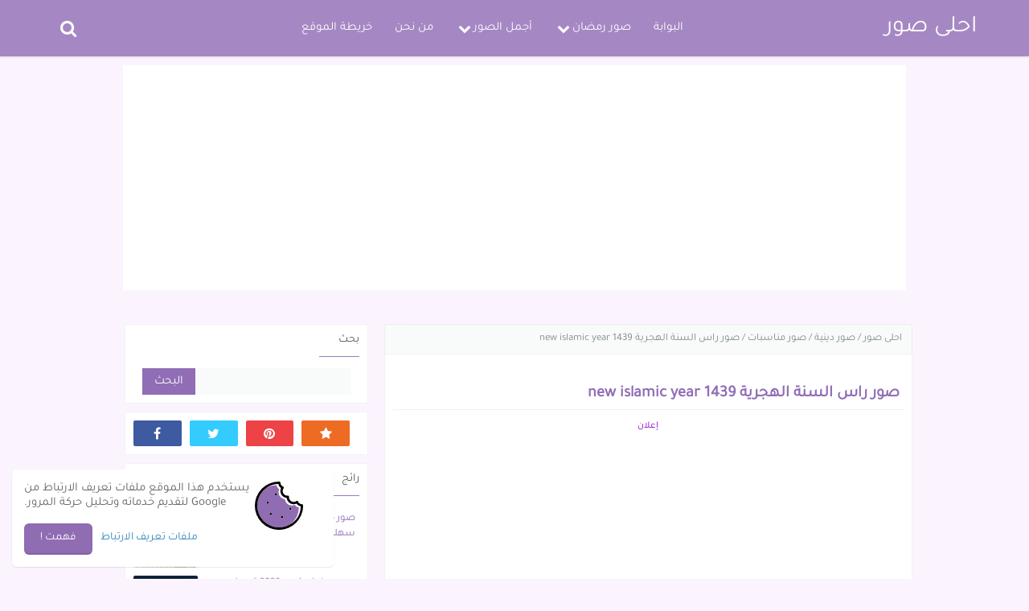

--- FILE ---
content_type: text/html; charset=UTF-8
request_url: https://www.ahlaimages.com/2017/09/Hijri-islamic-year.html
body_size: 50508
content:
<!DOCTYPE html>
<HTML class='rtl' dir='rtl' lang='ar' xml:lang='ar' xmlns='http://www.w3.org/1999/xhtml' xmlns:b='http://www.google.com/2005/gml/b' xmlns:data='http://www.google.com/2005/gml/data' xmlns:expr='http://www.google.com/2005/gml/expr' xmlns:og='http://ogp.me/ns#'>
<head>
  <meta content='text/html; charset=UTF-8' http-equiv='Content-Type'/>
<meta content='width=device-width, initial-scale=1.0, shrink-to-fit=no' name='viewport'/>
<include expiration='7d' path='*.css'></include>
<include expiration='7d' path='*.js'></include>
<include expiration='3d' path='*.gif'></include>
<include expiration='3d' path='*.jpeg'></include>
<include expiration='3d' path='*.jpg'></include>
<include expiration='3d' path='*.png'></include>
<!--[if IE]><script type='text/javascript'>(function(){var html5=("abbr,article,aside,audio,canvas,datalist,details,"+"figure,footer,header,hgroup,mark,menu,meter,nav,output,"+"progress,section,time,video").split(',');for(var i=0;i<html5.length;i++){document.createElement(html5[i])}try{document.execCommand('BackgroundImageCache',false,true)}catch(e){}})()</script><![endif]-->
<meta content='aa882d1168b5b2838f62' name='wot-verification'/>
<meta content='ca-pub-1559787121751871' name='google-adsense-account'/>
<meta content='blogger' name='generator'/>
<link href='https://www.blogger.com/openid-server.g' rel='openid.server'/>
<link href="https://www.ahlaimages.com/" rel='openid.delegate' />
<link href="https://www.ahlaimages.com/2017/09/Hijri-islamic-year.html" rel='canonical' />
<title>صور راس السنة الهجرية 1439 new islamic year - احلى صور</title>
<meta content='all' name='robots'/>
<meta content='index, follow' name='robots'/>
<meta content='index, follow' name='Googlebot-Image'/>
<meta content='all' name='googlebot'/>
<meta content='all' name='msnbot'/>
<meta content='all' name='Slurp'/>
<meta content='all' name='ZyBorg'/>
<meta content='all' name='Scooter'/>
<meta content='ALL' name='spiders'/>
<meta content='general' name='rating'/>
<meta content='1 days' name='revisit-after'/>
<meta content='1 days' name='revisit'/>
<meta content='all' name='WEBCRAWLERS'/>
<!-- All Head Content -->
<meta content='صور راس السنة الهجرية 2017 الجديدة وهى مايوافق العام الهجرى الاسلامي 1439 اول محرم ويوافق فى التقويم الميلادى 22 سبتمبر يوم الجمعة بطاقات تهنئة بالسنة الهجرية على احلى صور .' name='description'/>
<!-- Google Rich Snippet ( Image ) -->
<link href='https://blogger.googleusercontent.com/img/b/R29vZ2xl/AVvXsEhVAsWoIlJrWoaWiyIEYz0uh2gY06_UOG8kTiLl0iz8xyLlaqbvTovIuoJP1SJ12uoq-3IN6gaIXnGiWTJtrhq6UY_MYXBbcR-xpRCPAybAanXVYuxmMJ6H0I6eJIZbCtw0K3TDy59IWajb/s72-c/Hijri-islamic-year_708455269.jpg' rel='image_src'/>
<meta content='صور راس السنة الهجرية 1439 new islamic year, احلى صور' name='keywords'/>
<link href="https://www.ahlaimages.com/2017/09/Hijri-islamic-year.html" hreflang='x-default' rel='alternate' />
<link href='/favicon.ico' rel='icon' type='image/x-icon'/>
<link href='https://www.blogger.com/profile/06992020849449274204' rel='publisher'/>
<meta content='96266ee077ac44949b5ea7b388670484' name='p:domain_verify'/>
<meta content='J4P1Jaiv-KR2kFLSBdZK8lifyucfVZR7lghVpDpR9qY' name='google-site-verification'/>
<meta content='9f0sb4QnKVTmfcKcGWWaXy7058P_0WVyLnV0H2H13SE' name='google-site-verification'/>
<meta content='65534B98E83D0D0E6056AD56C6B3BFF7' name='msvalidate.01'/>
<meta content='6467b21e79f8c039' name='yandex-verification'/>
<meta content='f2408d1e5c' name='Petal-Search-site-verification'/>
<meta content='0c60ada4-d1ba-4159-a921-2885e8f25179' name='trustpilot-one-time-domain-verification-id'/>
<meta content='YWQwWWc2dGhLNGYzYk5DZFRWbEQzU1FyTUZ0WkhPTXVmcTIxN0YzSHZvcz01' name='dmca-site-verification'/>
<meta content='dm873b5b4yr924htwsnlezmm1stx7c5b092qcec74myu1gxed7lu7me-v72-plspjgav-hdk0b-4e4wqq6726g103o5kabxu8anloed6cni9d0tdg77gnx04z6hogzzr' name='norton-safeweb-site-verification'/>
<meta content='cfafc35ad0d825cac6f22944c98957c5fb39fe9f9a4c92457bc9e062aafb5e00' name='ahrefs-site-verification'/>
<meta content='احلى صور' name='DC.title'/>
<meta content='EG-DK' name='geo.region'/>
<meta content='Menyet El-Nasr' name='geo.placename'/>
<meta content='31.1266675;31.644072' name='geo.position'/>
<meta content='31.1266675, 31.644072' name='ICBM'/>
<meta content='احلى صور' name='Author'/>
<meta content='general' name='rating'/>
<!-- [ Social Media Meta Tag ] -->
<meta content='article' property='og:type'/>
<meta content='صور راس السنة الهجرية 1439 new islamic year' property='og:title'/>
<meta content='http://www.ahlaimages.com/2017/09/Hijri-islamic-year.html' property='og:url'/>
<meta content='احلى صور' property='og:site_name'/>
<meta content='صور راس السنة الهجرية 2017 الجديدة وهى مايوافق العام الهجرى الاسلامي 1439 اول محرم ويوافق فى التقويم الميلادى 22 سبتمبر يوم الجمعة بطاقات تهنئة بالسنة الهجرية على احلى صور .' property='og:description'/>
<meta content='https://blogger.googleusercontent.com/img/b/R29vZ2xl/AVvXsEhVAsWoIlJrWoaWiyIEYz0uh2gY06_UOG8kTiLl0iz8xyLlaqbvTovIuoJP1SJ12uoq-3IN6gaIXnGiWTJtrhq6UY_MYXBbcR-xpRCPAybAanXVYuxmMJ6H0I6eJIZbCtw0K3TDy59IWajb/w1200-h630-p-k-no-nu/Hijri-islamic-year_708455269.jpg' property='og:image'/>
<meta content='https://www.facebook.com/profile.php?id=100004671466026' property='article:author'/>
<meta content='https://www.facebook.com/ahlaimages/' property='article:publisher'/>
<meta content='1343195185778933' property='fb:app_id'/>
<meta content='100004671466026' property='fb:admins'/>
<meta content='en_US' property='og:locale'/>
<meta content='fr_FR' property='og:locale:alternate'/>
<meta content='ar_AR' property='og:locale:alternate'/>
<meta content='summary' name='twitter:card'/>
<meta content='احلى صور: صور راس السنة الهجرية 1439 new islamic year' name='twitter:title'/>
<meta content='@a7la_images' name='twitter:site'/>
<meta content='@a7la_images' name='twitter:creator'/>
<meta content='summary_large_image' name='twitter:card'/>
<meta content='unsafe-url' name='referrer'/>
<!-- DNS Prefetech -->
<meta content='on' http-equiv='x-dns-prefetch-control'/><link href="https://www.ahlaimages.com/2017/09/Hijri-islamic-year.html" rel='dns-prefetch' /><link href='//googleads.g.doubleclick.net' rel='dns-prefetch'/><link href='//www.googletagservices.com' rel='dns-prefetch'/><link href='//pagead2.googlesyndication.com' rel='dns-prefetch'/><link href='//partner.googleadservices.com' rel='dns-prefetch'/><link href='//adservice.google.ca' rel='dns-prefetch'/><link href='//adservice.google.com' rel='dns-prefetch'/><link href='//fonts.gstatic.com' rel='dns-prefetch'/><link href='//1.bp.blogspot.com' rel='dns-prefetch'/><link href='//2.bp.blogspot.com' rel='dns-prefetch'/><link href='//3.bp.blogspot.com' rel='dns-prefetch'/><link href='//4.bp.blogspot.com' rel='dns-prefetch'/><link href='//www.blogger.com' rel='dns-prefetch'/><link href='//ajax.googleapis.com' rel='dns-prefetch'/><link href='//cdn.jsdelivr.net' rel='dns-prefetch'/><link href='//lh3.googleusercontent.com' rel='dns-prefetch'/><link href='//addthis.com' rel='dns-prefetch'/><link href='//fonts.gstatic.com' rel='preconnect'/><link href='//maxcdn.bootstrapcdn.com' rel='dns-prefetch'/><link href='//cdnjs.cloudflare.com' rel='dns-prefetch'/><link href='//blogger.googleusercontent.com' rel='dns-prefetch'/><link href='//www.blogger.com' rel='preconnect'/>
<meta content='#906CB4' name='theme-color'/><meta content='#906CB4' name='msapplication-navbutton-color'/><meta content='#906CB4' name='apple-mobile-web-app-status-bar-style'/>
<script async='async' crossorigin='anonymous' src='https://pagead2.googlesyndication.com/pagead/js/adsbygoogle.js?client=ca-pub-1559787121751871'></script>


<style type="text/css">
<!-- /*<style id='page-skin-1' type='text/css'><!--
*/
Name       : Ahlaimages Template
Designer   : This site is presented by www.arabasicads.com
*/
/* CSS Reset */
html,body,div,span,applet,object,iframe,h1,h2,h3,h4,h5,h6,p,blockquote,pre,a,abbr,acronym,address,big,cite,code,del,dfn,em,img,ins,kbd,q,s,samp,small,strike,strong,sub,sup,tt,var,b,u,i,center,dl,dt,dd,ol,ul,li,fieldset,form,label,legend,table,caption,tbody,tfoot,thead,tr,th,td,article,aside,canvas,details,embed,figure,figcaption,footer,header,hgroup,menu,nav,output,ruby,section,summary,time,mark,audio,video{margin:0;padding:0;border:0;font-size:100%;font:inherit;vertical-align:baseline}
<Group description="New Comment Required - Dont edit">
<Variable name="body.background" description="Body Background" type="background" color="#000" default="#000 none repeat scroll top left"/>
<Variable name="body.font" description="Font" type="font" default="normal normal 14px 'Segoe UI', sans-serif"/>
<Variable name="body.text.color" description="Text Color" type="color" default="#222"/>
<Variable name="body.text.font" description="2"
type="font"
default="normal normal 14px 'Segoe UI', sans-serif"/>
<Variable name="posts.background.color" description="6"
type="color"
default="#fff"/>
<Variable name="body.link.color" description="7"
type="color"
default="#2196f3"/>
<Variable name="body.link.visited.color" description="8"
type="color"
default="#2196f3"/>
<Variable name="body.link.hover.color" description="9"
type="color"
default="#2196f3"/>
<Variable name="blog.title.color" description="11"
type="color"
default="#fff"/>
<Variable name="header.icons.color"
description="12"
type="color"
default="#fff"/>
<Variable name="tabs.font" description="13"
type="font"
family="'Segoe UI', sans-serif"
size="14px"
default="700 normal $(size) $(family)"/>
<Variable name="tabs.color" description="14"
type="color"
default="#ccc"/>
<Variable name="tabs.selected.color" description="15"
type="color"
default="#fff"/>
<Variable name="tabs.overflow.background.color" description="16"
type="color"
default="#ffffff"/>
<Variable name="tabs.overflow.color" description="17"
type="color"
default="#222222"/>
<Variable name="tabs.overflow.selected.color" description="18"
type="color"
default="#212121"/>
<Variable name="posts.title.color" description="19"
type="color"
default="#212121"/>
<Variable name="posts.text.font" description="21"
type="font"
default="normal normal 14px 'Segoe UI', sans-serif"/>
<Variable name="posts.text.color" description="22"
type="color"
default="#222222"/>
<Variable name="posts.icons.color"
description="23"
type="color"
default="#707070"/>
<Variable name="labels.background.color"
description="24"
type="color"
default="$(sidebar.backgroundColorTopHD)"/>
</Group>
#blog-pager-newer-link{float:left}#blog-pager-older-link{float:right}#blog-pager{text-align:center}
.readMoreBtn{width:100%;font:bold 14px Tajawal, sans-serif;color:#906db4;text-align:center}.readMoreBtn a{color:#906db4;text-decoration:none;border:1px solid #906db4;padding:15px 20px;display:block;-webkit-border-radius:5px 5px 5px 5px;border-radius:5px 5px 5px 5px;-webkit-transition:all 0.3s ease-out;-moz-transition:all 0.3s ease-out;-ms-transition:all 0.3s ease-out;-o-transition:all 0.3s ease-out;transition:all 0.3s ease-out}.readMoreBtn a:hover{color:#fff;background-color:#906db4;border:1px solid #906db4}
/* HTML5 */
article,aside,details,figcaption,figure,footer,header,hgroup,menu,nav,section{display:block}body{min-height: 100vh;line-height:1;display:block}*{margin:0;padding:0}html{display:block}ol,ul{list-style:none}blockquote,q{quotes:none}blockquote:before,blockquote:after,q:before,q:after{background:transparent}table{border-collapse:collapse;border-spacing:0}*,*:before,*:after{-webkit-box-sizing:border-box;-moz-box-sizing:border-box;box-sizing:border-box}ins{background:#fff}.navbar,.post-feeds,.feed-links{display:none}.section,.widget{margin:0;padding:0}strong,b{font-weight:500;padding:0}cite,em,i{font-style:italic}a amp-img,img{border:none;border-width:0;outline:none;-webkit-backface-visibility:hidden;transform:translateZ(0);transition:all .3s}a amp-img:hover,img:hover{opacity:.95}abbr,acronym{border-bottom:1px dotted;cursor:help}sup,sub{vertical-align:baseline;position:relative;top:-.4em;font-size:86%}sub{top:.4em}small{font-size:86%}kbd{display:inline-block;font-size:90%;color:#906db5}mark{background-color:#ffce00;color:#182025}p,blockquote,pre,table,figure,hr,form,ol,ul,dl{margin:1.5em 0}hr{height:1px;border:none;background-color:#999}code,kbd,pre,samp{font-family:'Tajawal',Arial,sans-serif}pre{white-space:pre;word-wrap:normal;overflow:auto;font-size:13px;margin:0}*:focus{outline:0!important}h1,h2,h3,h4,h5,h6{font-weight:500;line-height:normal}h1{font-size:190%}h2{font-size:170%}h3{font-size:150%}h4{font-size:130%}h5{font-size:110%}h6{font-size:100%}.clear{clear:both}a{color:#4d90fe;text-decoration:none;transition:all .3s}.separator{overflow:hidden}a:hover,a:focus,a:active{color:#906db5}
.lazyload,.lazyloading{opacity:.3;-webkit-animation-duration:1.25s;animation-duration:1.25s;-webkit-animation-fill-mode:forwards;animation-fill-mode:forwards;-webkit-animation-iteration-count:infinite;animation-iteration-count:infinite;-webkit-animation-name:placeHolderShimmer;animation-name:placeHolderShimmer;-webkit-animation-timing-function:ease-in-out;animation-timing-function:ease-in-out;background:#d7dee0;background:-webkit-gradient(linear,left top,right top,color-stop(10%,#d7dee0),color-stop(18%,#c8cecf),color-stop(33%,#d7dee0));background:linear-gradient(to right,#d7dee0 10%,#c8cecf 18%,#d7dee0 33%);background-size:200% 100%!important;-webkit-transition:opacity .2s ease-in-out;transition:opacity .2s ease-in-out}
.lazyloaded{opacity:1}.lazyload{opacity:1;transition:all .3s}.Night ins{background:#263545}svg{vertical-align:middle}
/* Default */
ol,ul{list-style:none}table{border-collapse:separate;border-spacing:0}caption,th,td{font-weight:normal;text-align:right}blockquote:before,blockquote:after,q:before,q:after{content:""}blockquote,q{quotes:"" ""}.widget-content{margin:0;padding:0;overflow:hidden}input::-webkit-input-placeholder,textarea::-webkit-input-placeholder,input:-moz-placeholder,textarea:-moz-placeholder,input.placeholder_text,textarea.placeholder_text{color:#444}ol{counter-reset:li;list-style:none;padding:0;margin:0}ol ol{margin:0 0 0 2em}.post ol li{position:relative;display:block;padding:0;margin:.5em 0 .5em 2em;background:#fff;text-decoration:none}.post ol li:before{content:counter(li);counter-increment:li;position:relative;float:right;font-weight:bold;font-family: 'Tajawal',Arial,sans-serif;color:#906db5;height:2em;width:2em;text-align:center}p,blockquote p:last-child{margin-bottom:1.5em}p:last-child{margin-bottom:0}ul,ol{margin:0 0 0 1.1538461538em}ul{list-style:square}ol{list-style:decimal}li > ul,li > ol{margin-bottom:0;margin-right:1.1538461538em}dt{font-weight:500}dd{margin:0 1.1538461538em 1.5em 1.1538461538em}b,strong{font-weight:bold;}dfn,cite,em,i{font-style:italic}blockquote{margin:0 1.1538461538em;padding-right:1.1538461538em}address{margin:0 0 1.5em 0}pre{font-size:13px;max-width:100%}kbd,tt,var{font-family: 'Tajawal',Arial,sans-serif;font-size:88.3%}code,kbd,tt,var{font-family:'Tajawal',Arial,sans-serif;word-wrap:break-word}abbr,acronym{border-bottom:1px dotted #e6e6e6;cursor:help}ins,mark{background:#fff;text-decoration:none;margin-bottom:1.5em}sup,sub{font-size:75%;height:0;line-height:0;position:relative;vertical-align:baseline}sup{bottom:1ex}sub{top:.5ex}small{font-size:75%}big{font-size:125%}figure{margin:0}table{margin:0 0 1.5em 0;width:100%}th{padding:0.6em}td{padding:0.6em}img{height:auto;max-width:100%}button,input,select,textarea{color:#7f8c8d;font-size:100%;margin:0;vertical-align:baseline;*vertical-align:middle}button,input{line-height:normal}
/* Headings */
h1,h2,h3,h4,h5,h6{word-wrap:break-word;font-weight:500;line-height:1.4;font-weight:500}h1{font-size:21px;font-size:1.6153rem}h2{font-size:18px;font-size:1.3846rem}h3{font-size:16px;font-size:1.2307rem}h4{font-size:15px;font-size:1.1538rem;}h5{word-wrap:break-word;font-size:15px;font-size:1.1538rem}h6{word-wrap:break-word;font-size:13px;font-size:1rem}body{background:#fbf4ff;font-family:Tajawal,sans-serif;font-size:16px;font-weight:400;text-align:right;color:#555;margin:0;padding:0;line-height:normal}
/* Table */
.post-body table{width:100%;max-width:100%;border-radius:3px;overflow:hidden}.post-body table td{border-bottom:1px solid rgba(0,0,0,0.05);padding:10px 15px;text-align:right;vertical-align:top;color:#57606f}.post-body table td:first-child{border-left:0}.post-body table th{background-color:#f6f7f8;color:#222;border:0;padding:10px 15px;text-align:right;vertical-align:top;font-size:15px;border-bottom:1px solid rgba(0,0,0,0.05)}.post-body table.tr-caption-container{border:0;margin:0}.post-body table caption{border:none;font-style:italic}.post-body td,.post-body th{vertical-align:top;text-align:right;font-size:14px;padding:3px 5px;border:0}.post-body table.tr-caption-container td{border:0;padding:0;background:#fff;line-height:17px;overflow:hidden;text-align:center;text-overflow:ellipsis;white-space:inherit;font-weight:500;color:#57606f}.post-body table.tr-caption-container,.post-body table.tr-caption-container img,.post-body img{max-width:100%;height:auto}.post-body table tr td:nth-of-type(even){border-right:1px solid rgba(0,0,0,0.03)}.post-body table tr th:nth-of-type(even){border-right:1px solid rgba(255,255,255,0.03)}
/* Social Icon */
.social a:before{display:inline-block;font-family:Fontawesome;font-style:normal;font-weight:400}.social .blogger a:before{content:"\f37d"}.social .facebook a:before{content:"\f09a"}.social .facebook a:before{content:"\f09a"}.social .twitter a:before{content:"\f099"}.social .gplus a:before{content:"\f0d5"}.social .rss a:before{content:"\f09e";font-family:'Font Awesome 5 Free';font-weight:900}.social .youtube a:before{content:"\f167"}.social .github a:before{content:"\f09b"}.social .linkedin a:before{content:"\f0e1"}.social .instagram a:before{content:"\f16d"}.social .pinterest a:before{content:"\f0d2"}.social .pinterest-p a:before{content:"\f231"}.social .whatsapp a:before{content:"\f232"}.social .email a:before{content:"\f0e0";font-family:'Font Awesome 5 Free'}.social .external-link a:before{content:"\f35d";font-family:'Font Awesome 5 Free';font-weight:900}.social-color .blogger a{background-color:#ff5722}.social-color .facebook a,.social-color .facebook a{background-color:#3b5999}.social-color .twitter a{background-color:#00acee}.social-color .gplus a{background-color:#db4a39}.social-color .youtube a{background-color:#f50000}.social-color .instagram a{background:linear-gradient(15deg,#ffb13d,#dd277b,#4d5ed4)}.social-color .pinterest a,.social-color .pinterest-p a{background-color:#ca2127}.social-color .linkedin a{background-color:#0077b5}.social-color .rss a{background-color:#ffc200}.social-color .whatsapp a{background-color:#3fbb50}
body#layout #main-wrapper{overflow:visible;width:70%;word-wrap: break-word;line-height: 1.7;float:right}body#layout #sidebar-left{float:left;width:30%}body#layout #csxmenu ul,body#layout #footer_wrap{display:none}
/* Fonts */
@font-face{font-family:Tajawal;font-style:normal;font-weight:400;font-display:swap;src:local('Tajawal'),local('Tajawal-Regular'),url(https://fonts.gstatic.com/s/tajawal/v3/Iura6YBj_oCad4k1nzSBC45I.woff2) format('woff2');unicode-range:U+0600-06FF,U+200C-200E,U+2010-2011,U+204F,U+2E41,U+FB50-FDFF,U+FE80-FEFC}@font-face{font-family:Tajawal;font-style:normal;font-weight:400;font-display:swap;src:local('Tajawal'),local('Tajawal-Regular'),url(https://fonts.gstatic.com/s/tajawal/v3/Iura6YBj_oCad4k1nzGBCw.woff2) format('woff2');unicode-range:U+0000-00FF,U+0131,U+0152-0153,U+02BB-02BC,U+02C6,U+02DA,U+02DC,U+2000-206F,U+2074,U+20AC,U+2122,U+2191,U+2193,U+2212,U+2215,U+FEFF,U+FFFD}
@font-face{font-family:'Roboto';font-display:swap;font-style:normal;font-weight:300;src:local('Roboto Light'),local('Roboto-Light'),url(https://fonts.gstatic.com/s/roboto/v20/KFOlCnqEu92Fr1MmSU5fBBc4AMP6lQ.woff2) format('woff2')}@font-face{font-family:'Roboto';font-display:swap;font-style:normal;font-weight:400;src:local('Roboto'),local('Roboto-Regular'),url(https://fonts.gstatic.com/s/roboto/v20/KFOmCnqEu92Fr1Mu4mxKKTU1Kg.woff2) format('woff2')}@font-face{font-family:'Roboto';font-display:swap;font-style:normal;font-weight:500;src:local('Roboto Medium'),local('Roboto-Medium'),url(https://fonts.gstatic.com/s/roboto/v20/KFOlCnqEu92Fr1MmEU9fBBc4AMP6lQ.woff2) format('woff2')}@font-face{font-family:'Roboto';font-display:swap;font-style:normal;font-weight:700;src:local('Roboto Bold'),local('Roboto-Bold'),url(https://fonts.gstatic.com/s/roboto/v20/KFOlCnqEu92Fr1MmWUlfBBc4AMP6lQ.woff2) format('woff2')}
/* Fontawesome */
@font-face{font-family:'FontAwesome';font-display:swap;src:url('https://maxcdn.bootstrapcdn.com/font-awesome/4.7.0/fonts/fontawesome-webfont.eot?v=4.7.0');src:url('https://maxcdn.bootstrapcdn.com/font-awesome/4.7.0/fonts/fontawesome-webfont.eot?#iefix&v=4.7.0') format('embedded-opentype'),url('https://maxcdn.bootstrapcdn.com/font-awesome/4.7.0/fonts/fontawesome-webfont.woff2?v=4.7.0') format('woff2'),url('https://maxcdn.bootstrapcdn.com/font-awesome/4.7.0/fonts/fontawesome-webfont.woff?v=4.7.0') format('woff'),url('https://maxcdn.bootstrapcdn.com/font-awesome/4.7.0/fonts/fontawesome-webfont.ttf?v=4.7.0') format('truetype'),url('https://maxcdn.bootstrapcdn.com/font-awesome/4.7.0/fonts/fontawesome-webfont.svg?v=4.7.0#fontawesomeregular') format('svg');font-weight:normal;font-style:normal}.fa{display:inline-block;font:normal normal normal 14px/1 FontAwesome;font-size:inherit;text-rendering:auto;-webkit-font-smoothing:antialiased;-moz-osx-font-smoothing:grayscale}.fa-lg{font-size:1.33333333em;line-height:.75em;vertical-align:-15%}.fa-2x{font-size:2em}.fa-3x{font-size:3em}.fa-4x{font-size:4em}.fa-5x{font-size:5em}.fa-fw{width:1.28571429em;text-align:center}.fa-ul{padding-left:0;margin-left:2.14285714em;list-style-type:none}.fa-ul>li{position:relative}.fa-li{position:absolute;left:-2.14285714em;width:2.14285714em;top:.14285714em;text-align:center}.fa-li.fa-lg{left:-1.85714286em}.fa-border{padding:.2em .25em .15em;border:solid .08em #eee;border-radius:.1em}.fa-pull-left{float:left}.fa-pull-right{float:right}.fa.fa-pull-left{margin-right:.3em}.fa.fa-pull-right{margin-left:.3em}.pull-right{float:right}.pull-left{float:left}.fa.pull-left{margin-right:.3em}.fa.pull-right{margin-left:.3em}.fa-spin{-webkit-animation:fa-spin 2s infinite linear;animation:fa-spin 2s infinite linear}.fa-pulse{-webkit-animation:fa-spin 1s infinite steps(8);animation:fa-spin 1s infinite steps(8)}@-webkit-keyframes fa-spin{0%{-webkit-transform:rotate(0deg);transform:rotate(0deg)}100%{-webkit-transform:rotate(359deg);transform:rotate(359deg)}}@keyframes fa-spin{0%{-webkit-transform:rotate(0deg);transform:rotate(0deg)}100%{-webkit-transform:rotate(359deg);transform:rotate(359deg)}}.fa-rotate-90{-ms-filter:"progid:DXImageTransform.Microsoft.BasicImage(rotation=1)";-webkit-transform:rotate(90deg);-ms-transform:rotate(90deg);transform:rotate(90deg)}.fa-rotate-180{-ms-filter:"progid:DXImageTransform.Microsoft.BasicImage(rotation=2)";-webkit-transform:rotate(180deg);-ms-transform:rotate(180deg);transform:rotate(180deg)}.fa-rotate-270{-ms-filter:"progid:DXImageTransform.Microsoft.BasicImage(rotation=3)";-webkit-transform:rotate(270deg);-ms-transform:rotate(270deg);transform:rotate(270deg)}.fa-flip-horizontal{-ms-filter:"progid:DXImageTransform.Microsoft.BasicImage(rotation=0, mirror=1)";-webkit-transform:scale(-1, 1);-ms-transform:scale(-1, 1);transform:scale(-1, 1)}.fa-flip-vertical{-ms-filter:"progid:DXImageTransform.Microsoft.BasicImage(rotation=2, mirror=1)";-webkit-transform:scale(1, -1);-ms-transform:scale(1, -1);transform:scale(1, -1)}:root .fa-rotate-90,:root .fa-rotate-180,:root .fa-rotate-270,:root .fa-flip-horizontal,:root .fa-flip-vertical{filter:none}.fa-stack{position:relative;display:inline-block;width:2em;height:2em;line-height:2em;vertical-align:middle}.fa-stack-1x,.fa-stack-2x{position:absolute;left:0;width:100%;text-align:center}.fa-stack-1x{line-height:inherit}.fa-stack-2x{font-size:2em}.fa-inverse{color:#fff}.fa-glass:before{content:"\f000"}.fa-music:before{content:"\f001"}.fa-search:before{content:"\f002"}.fa-envelope-o:before{content:"\f003"}.fa-heart:before{content:"\f004"}.fa-star:before{content:"\f005"}.fa-star-o:before{content:"\f006"}.fa-user:before{content:"\f007"}.fa-film:before{content:"\f008"}.fa-th-large:before{content:"\f009"}.fa-th:before{content:"\f00a"}.fa-th-list:before{content:"\f00b"}.fa-check:before{content:"\f00c"}.fa-remove:before,.fa-close:before,.fa-times:before{content:"\f00d"}.fa-search-plus:before{content:"\f00e"}.fa-search-minus:before{content:"\f010"}.fa-power-off:before{content:"\f011"}.fa-signal:before{content:"\f012"}.fa-gear:before,.fa-cog:before{content:"\f013"}.fa-trash-o:before{content:"\f014"}.fa-home:before{content:"\f015"}.fa-file-o:before{content:"\f016"}.fa-clock-o:before{content:"\f017"}.fa-road:before{content:"\f018"}.fa-download:before{content:"\f019"}.fa-arrow-circle-o-down:before{content:"\f01a"}.fa-arrow-circle-o-up:before{content:"\f01b"}.fa-inbox:before{content:"\f01c"}.fa-play-circle-o:before{content:"\f01d"}.fa-rotate-right:before,.fa-repeat:before{content:"\f01e"}.fa-refresh:before{content:"\f021"}.fa-list-alt:before{content:"\f022"}.fa-lock:before{content:"\f023"}.fa-flag:before{content:"\f024"}.fa-headphones:before{content:"\f025"}.fa-volume-off:before{content:"\f026"}.fa-volume-down:before{content:"\f027"}.fa-volume-up:before{content:"\f028"}.fa-qrcode:before{content:"\f029"}.fa-barcode:before{content:"\f02a"}.fa-tag:before{content:"\f02b"}.fa-tags:before{content:"\f02c"}.fa-book:before{content:"\f02d"}.fa-bookmark:before{content:"\f02e"}.fa-print:before{content:"\f02f"}.fa-camera:before{content:"\f030"}.fa-font:before{content:"\f031"}.fa-bold:before{content:"\f032"}.fa-italic:before{content:"\f033"}.fa-text-height:before{content:"\f034"}.fa-text-width:before{content:"\f035"}.fa-align-left:before{content:"\f036"}.fa-align-center:before{content:"\f037"}.fa-align-right:before{content:"\f038"}.fa-align-justify:before{content:"\f039"}.fa-list:before{content:"\f03a"}.fa-dedent:before,.fa-outdent:before{content:"\f03b"}.fa-indent:before{content:"\f03c"}.fa-video-camera:before{content:"\f03d"}.fa-photo:before,.fa-image:before,.fa-picture-o:before{content:"\f03e"}.fa-pencil:before{content:"\f040"}.fa-map-marker:before{content:"\f041"}.fa-adjust:before{content:"\f042"}.fa-tint:before{content:"\f043"}.fa-edit:before,.fa-pencil-square-o:before{content:"\f044"}.fa-share-square-o:before{content:"\f045"}.fa-check-square-o:before{content:"\f046"}.fa-arrows:before{content:"\f047"}.fa-step-backward:before{content:"\f048"}.fa-fast-backward:before{content:"\f049"}.fa-backward:before{content:"\f04a"}.fa-play:before{content:"\f04b"}.fa-pause:before{content:"\f04c"}.fa-stop:before{content:"\f04d"}.fa-forward:before{content:"\f04e"}.fa-fast-forward:before{content:"\f050"}.fa-step-forward:before{content:"\f051"}.fa-eject:before{content:"\f052"}.fa-chevron-left:before{content:"\f053"}.fa-chevron-right:before{content:"\f054"}.fa-plus-circle:before{content:"\f055"}.fa-minus-circle:before{content:"\f056"}.fa-times-circle:before{content:"\f057"}.fa-check-circle:before{content:"\f058"}.fa-question-circle:before{content:"\f059"}.fa-info-circle:before{content:"\f05a"}.fa-crosshairs:before{content:"\f05b"}.fa-times-circle-o:before{content:"\f05c"}.fa-check-circle-o:before{content:"\f05d"}.fa-ban:before{content:"\f05e"}.fa-arrow-left:before{content:"\f060"}.fa-arrow-right:before{content:"\f061"}.fa-arrow-up:before{content:"\f062"}.fa-arrow-down:before{content:"\f063"}.fa-mail-forward:before,.fa-share:before{content:"\f064"}.fa-expand:before{content:"\f065"}.fa-compress:before{content:"\f066"}.fa-plus:before{content:"\f067"}.fa-minus:before{content:"\f068"}.fa-asterisk:before{content:"\f069"}.fa-exclamation-circle:before{content:"\f06a"}.fa-gift:before{content:"\f06b"}.fa-leaf:before{content:"\f06c"}.fa-fire:before{content:"\f06d"}.fa-eye:before{content:"\f06e"}.fa-eye-slash:before{content:"\f070"}.fa-warning:before,.fa-exclamation-triangle:before{content:"\f071"}.fa-plane:before{content:"\f072"}.fa-calendar:before{content:"\f073"}.fa-random:before{content:"\f074"}.fa-comment:before{content:"\f075"}.fa-magnet:before{content:"\f076"}.fa-chevron-up:before{content:"\f077"}.fa-chevron-down:before{content:"\f078"}.fa-retweet:before{content:"\f079"}.fa-shopping-cart:before{content:"\f07a"}.fa-folder:before{content:"\f07b"}.fa-folder-open:before{content:"\f07c"}.fa-arrows-v:before{content:"\f07d"}.fa-arrows-h:before{content:"\f07e"}.fa-bar-chart-o:before,.fa-bar-chart:before{content:"\f080"}.fa-twitter-square:before{content:"\f081"}.fa-facebook-square:before{content:"\f082"}.fa-camera-retro:before{content:"\f083"}.fa-key:before{content:"\f084"}.fa-gears:before,.fa-cogs:before{content:"\f085"}.fa-comments:before{content:"\f086"}.fa-thumbs-o-up:before{content:"\f087"}.fa-thumbs-o-down:before{content:"\f088"}.fa-star-half:before{content:"\f089"}.fa-heart-o:before{content:"\f08a"}.fa-sign-out:before{content:"\f08b"}.fa-linkedin-square:before{content:"\f08c"}.fa-thumb-tack:before{content:"\f08d"}.fa-external-link:before{content:"\f08e"}.fa-sign-in:before{content:"\f090"}.fa-trophy:before{content:"\f091"}.fa-github-square:before{content:"\f092"}.fa-upload:before{content:"\f093"}.fa-lemon-o:before{content:"\f094"}.fa-phone:before{content:"\f095"}.fa-square-o:before{content:"\f096"}.fa-bookmark-o:before{content:"\f097"}.fa-phone-square:before{content:"\f098"}.fa-twitter:before{content:"\f099"}.fa-facebook-f:before,.fa-facebook:before{content:"\f09a"}.fa-github:before{content:"\f09b"}.fa-unlock:before{content:"\f09c"}.fa-credit-card:before{content:"\f09d"}.fa-feed:before,.fa-rss:before{content:"\f09e"}.fa-hdd-o:before{content:"\f0a0"}.fa-bullhorn:before{content:"\f0a1"}.fa-bell:before{content:"\f0f3"}.fa-certificate:before{content:"\f0a3"}.fa-hand-o-right:before{content:"\f0a4"}.fa-hand-o-left:before{content:"\f0a5"}.fa-hand-o-up:before{content:"\f0a6"}.fa-hand-o-down:before{content:"\f0a7"}.fa-arrow-circle-left:before{content:"\f0a8"}.fa-arrow-circle-right:before{content:"\f0a9"}.fa-arrow-circle-up:before{content:"\f0aa"}.fa-arrow-circle-down:before{content:"\f0ab"}.fa-globe:before{content:"\f0ac"}.fa-wrench:before{content:"\f0ad"}.fa-tasks:before{content:"\f0ae"}.fa-filter:before{content:"\f0b0"}.fa-briefcase:before{content:"\f0b1"}.fa-arrows-alt:before{content:"\f0b2"}.fa-group:before,.fa-users:before{content:"\f0c0"}.fa-chain:before,.fa-link:before{content:"\f0c1"}.fa-cloud:before{content:"\f0c2"}.fa-flask:before{content:"\f0c3"}.fa-cut:before,.fa-scissors:before{content:"\f0c4"}.fa-copy:before,.fa-files-o:before{content:"\f0c5"}.fa-paperclip:before{content:"\f0c6"}.fa-save:before,.fa-floppy-o:before{content:"\f0c7"}.fa-square:before{content:"\f0c8"}.fa-navicon:before,.fa-reorder:before,.fa-bars:before{content:"\f0c9"}.fa-list-ul:before{content:"\f0ca"}.fa-list-ol:before{content:"\f0cb"}.fa-strikethrough:before{content:"\f0cc"}.fa-underline:before{content:"\f0cd"}.fa-table:before{content:"\f0ce"}.fa-magic:before{content:"\f0d0"}.fa-truck:before{content:"\f0d1"}.fa-pinterest:before{content:"\f0d2"}.fa-pinterest-square:before{content:"\f0d3"}.fa-google-plus-square:before{content:"\f0d4"}.fa-google-plus:before{content:"\f0d5"}.fa-money:before{content:"\f0d6"}.fa-caret-down:before{content:"\f0d7"}.fa-caret-up:before{content:"\f0d8"}.fa-caret-left:before{content:"\f0d9"}.fa-caret-right:before{content:"\f0da"}.fa-columns:before{content:"\f0db"}.fa-unsorted:before,.fa-sort:before{content:"\f0dc"}.fa-sort-down:before,.fa-sort-desc:before{content:"\f0dd"}.fa-sort-up:before,.fa-sort-asc:before{content:"\f0de"}.fa-envelope:before{content:"\f0e0"}.fa-linkedin:before{content:"\f0e1"}.fa-rotate-left:before,.fa-undo:before{content:"\f0e2"}.fa-legal:before,.fa-gavel:before{content:"\f0e3"}.fa-dashboard:before,.fa-tachometer:before{content:"\f0e4"}.fa-comment-o:before{content:"\f0e5"}.fa-comments-o:before{content:"\f0e6"}.fa-flash:before,.fa-bolt:before{content:"\f0e7"}.fa-sitemap:before{content:"\f0e8"}.fa-umbrella:before{content:"\f0e9"}.fa-paste:before,.fa-clipboard:before{content:"\f0ea"}.fa-lightbulb-o:before{content:"\f0eb"}.fa-exchange:before{content:"\f0ec"}.fa-cloud-download:before{content:"\f0ed"}.fa-cloud-upload:before{content:"\f0ee"}.fa-user-md:before{content:"\f0f0"}.fa-stethoscope:before{content:"\f0f1"}.fa-suitcase:before{content:"\f0f2"}.fa-bell-o:before{content:"\f0a2"}.fa-coffee:before{content:"\f0f4"}.fa-cutlery:before{content:"\f0f5"}.fa-file-text-o:before{content:"\f0f6"}.fa-building-o:before{content:"\f0f7"}.fa-hospital-o:before{content:"\f0f8"}.fa-ambulance:before{content:"\f0f9"}.fa-medkit:before{content:"\f0fa"}.fa-fighter-jet:before{content:"\f0fb"}.fa-beer:before{content:"\f0fc"}.fa-h-square:before{content:"\f0fd"}.fa-plus-square:before{content:"\f0fe"}.fa-angle-double-left:before{content:"\f100"}.fa-angle-double-right:before{content:"\f101"}.fa-angle-double-up:before{content:"\f102"}.fa-angle-double-down:before{content:"\f103"}.fa-angle-left:before{content:"\f104"}.fa-angle-right:before{content:"\f105"}.fa-angle-up:before{content:"\f106"}.fa-angle-down:before{content:"\f107"}.fa-desktop:before{content:"\f108"}.fa-laptop:before{content:"\f109"}.fa-tablet:before{content:"\f10a"}.fa-mobile-phone:before,.fa-mobile:before{content:"\f10b"}.fa-circle-o:before{content:"\f10c"}.fa-quote-left:before{content:"\f10d"}.fa-quote-right:before{content:"\f10e"}.fa-spinner:before{content:"\f110"}.fa-circle:before{content:"\f111"}.fa-mail-reply:before,.fa-reply:before{content:"\f112"}.fa-github-alt:before{content:"\f113"}.fa-folder-o:before{content:"\f114"}.fa-folder-open-o:before{content:"\f115"}.fa-smile-o:before{content:"\f118"}.fa-frown-o:before{content:"\f119"}.fa-meh-o:before{content:"\f11a"}.fa-gamepad:before{content:"\f11b"}.fa-keyboard-o:before{content:"\f11c"}.fa-flag-o:before{content:"\f11d"}.fa-flag-checkered:before{content:"\f11e"}.fa-terminal:before{content:"\f120"}.fa-code:before{content:"\f121"}.fa-mail-reply-all:before,.fa-reply-all:before{content:"\f122"}.fa-star-half-empty:before,.fa-star-half-full:before,.fa-star-half-o:before{content:"\f123"}.fa-location-arrow:before{content:"\f124"}.fa-crop:before{content:"\f125"}.fa-code-fork:before{content:"\f126"}.fa-unlink:before,.fa-chain-broken:before{content:"\f127"}.fa-question:before{content:"\f128"}.fa-info:before{content:"\f129"}.fa-exclamation:before{content:"\f12a"}.fa-superscript:before{content:"\f12b"}.fa-subscript:before{content:"\f12c"}.fa-eraser:before{content:"\f12d"}.fa-puzzle-piece:before{content:"\f12e"}.fa-microphone:before{content:"\f130"}.fa-microphone-slash:before{content:"\f131"}.fa-shield:before{content:"\f132"}.fa-calendar-o:before{content:"\f133"}.fa-fire-extinguisher:before{content:"\f134"}.fa-rocket:before{content:"\f135"}.fa-maxcdn:before{content:"\f136"}.fa-chevron-circle-left:before{content:"\f137"}.fa-chevron-circle-right:before{content:"\f138"}.fa-chevron-circle-up:before{content:"\f139"}.fa-chevron-circle-down:before{content:"\f13a"}.fa-html5:before{content:"\f13b"}.fa-css3:before{content:"\f13c"}.fa-anchor:before{content:"\f13d"}.fa-unlock-alt:before{content:"\f13e"}.fa-bullseye:before{content:"\f140"}.fa-ellipsis-h:before{content:"\f141"}.fa-ellipsis-v:before{content:"\f142"}.fa-rss-square:before{content:"\f143"}.fa-play-circle:before{content:"\f144"}.fa-ticket:before{content:"\f145"}.fa-minus-square:before{content:"\f146"}.fa-minus-square-o:before{content:"\f147"}.fa-level-up:before{content:"\f148"}.fa-level-down:before{content:"\f149"}.fa-check-square:before{content:"\f14a"}.fa-pencil-square:before{content:"\f14b"}.fa-external-link-square:before{content:"\f14c"}.fa-share-square:before{content:"\f14d"}.fa-compass:before{content:"\f14e"}.fa-toggle-down:before,.fa-caret-square-o-down:before{content:"\f150"}.fa-toggle-up:before,.fa-caret-square-o-up:before{content:"\f151"}.fa-toggle-right:before,.fa-caret-square-o-right:before{content:"\f152"}.fa-euro:before,.fa-eur:before{content:"\f153"}.fa-gbp:before{content:"\f154"}.fa-dollar:before,.fa-usd:before{content:"\f155"}.fa-rupee:before,.fa-inr:before{content:"\f156"}.fa-cny:before,.fa-rmb:before,.fa-yen:before,.fa-jpy:before{content:"\f157"}.fa-ruble:before,.fa-rouble:before,.fa-rub:before{content:"\f158"}.fa-won:before,.fa-krw:before{content:"\f159"}.fa-bitcoin:before,.fa-btc:before{content:"\f15a"}.fa-file:before{content:"\f15b"}.fa-file-text:before{content:"\f15c"}.fa-sort-alpha-asc:before{content:"\f15d"}.fa-sort-alpha-desc:before{content:"\f15e"}.fa-sort-amount-asc:before{content:"\f160"}.fa-sort-amount-desc:before{content:"\f161"}.fa-sort-numeric-asc:before{content:"\f162"}.fa-sort-numeric-desc:before{content:"\f163"}.fa-thumbs-up:before{content:"\f164"}.fa-thumbs-down:before{content:"\f165"}.fa-youtube-square:before{content:"\f166"}.fa-youtube:before{content:"\f167"}.fa-xing:before{content:"\f168"}.fa-xing-square:before{content:"\f169"}.fa-youtube-play:before{content:"\f16a"}.fa-dropbox:before{content:"\f16b"}.fa-stack-overflow:before{content:"\f16c"}.fa-instagram:before{content:"\f16d"}.fa-flickr:before{content:"\f16e"}.fa-adn:before{content:"\f170"}.fa-bitbucket:before{content:"\f171"}.fa-bitbucket-square:before{content:"\f172"}.fa-tumblr:before{content:"\f173"}.fa-tumblr-square:before{content:"\f174"}.fa-long-arrow-down:before{content:"\f175"}.fa-long-arrow-up:before{content:"\f176"}.fa-long-arrow-left:before{content:"\f177"}.fa-long-arrow-right:before{content:"\f178"}.fa-apple:before{content:"\f179"}.fa-windows:before{content:"\f17a"}.fa-android:before{content:"\f17b"}.fa-linux:before{content:"\f17c"}.fa-dribbble:before{content:"\f17d"}.fa-skype:before{content:"\f17e"}.fa-foursquare:before{content:"\f180"}.fa-trello:before{content:"\f181"}.fa-female:before{content:"\f182"}.fa-male:before{content:"\f183"}.fa-gittip:before,.fa-gratipay:before{content:"\f184"}.fa-sun-o:before{content:"\f185"}.fa-moon-o:before{content:"\f186"}.fa-archive:before{content:"\f187"}.fa-bug:before{content:"\f188"}.fa-vk:before{content:"\f189"}.fa-weibo:before{content:"\f18a"}.fa-renren:before{content:"\f18b"}.fa-pagelines:before{content:"\f18c"}.fa-stack-exchange:before{content:"\f18d"}.fa-arrow-circle-o-right:before{content:"\f18e"}.fa-arrow-circle-o-left:before{content:"\f190"}.fa-toggle-left:before,.fa-caret-square-o-left:before{content:"\f191"}.fa-dot-circle-o:before{content:"\f192"}.fa-wheelchair:before{content:"\f193"}.fa-vimeo-square:before{content:"\f194"}.fa-turkish-lira:before,.fa-try:before{content:"\f195"}.fa-plus-square-o:before{content:"\f196"}.fa-space-shuttle:before{content:"\f197"}.fa-slack:before{content:"\f198"}.fa-envelope-square:before{content:"\f199"}.fa-wordpress:before{content:"\f19a"}.fa-openid:before{content:"\f19b"}.fa-institution:before,.fa-bank:before,.fa-university:before{content:"\f19c"}.fa-mortar-board:before,.fa-graduation-cap:before{content:"\f19d"}.fa-yahoo:before{content:"\f19e"}.fa-google:before{content:"\f1a0"}.fa-reddit:before{content:"\f1a1"}.fa-reddit-square:before{content:"\f1a2"}.fa-stumbleupon-circle:before{content:"\f1a3"}.fa-stumbleupon:before{content:"\f1a4"}.fa-delicious:before{content:"\f1a5"}.fa-digg:before{content:"\f1a6"}.fa-pied-piper-pp:before{content:"\f1a7"}.fa-pied-piper-alt:before{content:"\f1a8"}.fa-drupal:before{content:"\f1a9"}.fa-joomla:before{content:"\f1aa"}.fa-language:before{content:"\f1ab"}.fa-fax:before{content:"\f1ac"}.fa-building:before{content:"\f1ad"}.fa-child:before{content:"\f1ae"}.fa-paw:before{content:"\f1b0"}.fa-spoon:before{content:"\f1b1"}.fa-cube:before{content:"\f1b2"}.fa-cubes:before{content:"\f1b3"}.fa-behance:before{content:"\f1b4"}.fa-behance-square:before{content:"\f1b5"}.fa-steam:before{content:"\f1b6"}.fa-steam-square:before{content:"\f1b7"}.fa-recycle:before{content:"\f1b8"}.fa-automobile:before,.fa-car:before{content:"\f1b9"}.fa-cab:before,.fa-taxi:before{content:"\f1ba"}.fa-tree:before{content:"\f1bb"}.fa-spotify:before{content:"\f1bc"}.fa-deviantart:before{content:"\f1bd"}.fa-soundcloud:before{content:"\f1be"}.fa-database:before{content:"\f1c0"}.fa-file-pdf-o:before{content:"\f1c1"}.fa-file-word-o:before{content:"\f1c2"}.fa-file-excel-o:before{content:"\f1c3"}.fa-file-powerpoint-o:before{content:"\f1c4"}.fa-file-photo-o:before,.fa-file-picture-o:before,.fa-file-image-o:before{content:"\f1c5"}.fa-file-zip-o:before,.fa-file-archive-o:before{content:"\f1c6"}.fa-file-sound-o:before,.fa-file-audio-o:before{content:"\f1c7"}.fa-file-movie-o:before,.fa-file-video-o:before{content:"\f1c8"}.fa-file-code-o:before{content:"\f1c9"}.fa-vine:before{content:"\f1ca"}.fa-codepen:before{content:"\f1cb"}.fa-jsfiddle:before{content:"\f1cc"}.fa-life-bouy:before,.fa-life-buoy:before,.fa-life-saver:before,.fa-support:before,.fa-life-ring:before{content:"\f1cd"}.fa-circle-o-notch:before{content:"\f1ce"}.fa-ra:before,.fa-resistance:before,.fa-rebel:before{content:"\f1d0"}.fa-ge:before,.fa-empire:before{content:"\f1d1"}.fa-git-square:before{content:"\f1d2"}.fa-git:before{content:"\f1d3"}.fa-y-combinator-square:before,.fa-yc-square:before,.fa-hacker-news:before{content:"\f1d4"}.fa-tencent-weibo:before{content:"\f1d5"}.fa-qq:before{content:"\f1d6"}.fa-wechat:before,.fa-weixin:before{content:"\f1d7"}.fa-send:before,.fa-paper-plane:before{content:"\f1d8"}.fa-send-o:before,.fa-paper-plane-o:before{content:"\f1d9"}.fa-history:before{content:"\f1da"}.fa-circle-thin:before{content:"\f1db"}.fa-header:before{content:"\f1dc"}.fa-paragraph:before{content:"\f1dd"}.fa-sliders:before{content:"\f1de"}.fa-share-alt:before{content:"\f1e0"}.fa-share-alt-square:before{content:"\f1e1"}.fa-bomb:before{content:"\f1e2"}.fa-soccer-ball-o:before,.fa-futbol-o:before{content:"\f1e3"}.fa-tty:before{content:"\f1e4"}.fa-binoculars:before{content:"\f1e5"}.fa-plug:before{content:"\f1e6"}.fa-slideshare:before{content:"\f1e7"}.fa-twitch:before{content:"\f1e8"}.fa-yelp:before{content:"\f1e9"}.fa-newspaper-o:before{content:"\f1ea"}.fa-wifi:before{content:"\f1eb"}.fa-calculator:before{content:"\f1ec"}.fa-paypal:before{content:"\f1ed"}.fa-google-wallet:before{content:"\f1ee"}.fa-cc-visa:before{content:"\f1f0"}.fa-cc-mastercard:before{content:"\f1f1"}.fa-cc-discover:before{content:"\f1f2"}.fa-cc-amex:before{content:"\f1f3"}.fa-cc-paypal:before{content:"\f1f4"}.fa-cc-stripe:before{content:"\f1f5"}.fa-bell-slash:before{content:"\f1f6"}.fa-bell-slash-o:before{content:"\f1f7"}.fa-trash:before{content:"\f1f8"}.fa-copyright:before{content:"\f1f9"}.fa-at:before{content:"\f1fa"}.fa-eyedropper:before{content:"\f1fb"}.fa-paint-brush:before{content:"\f1fc"}.fa-birthday-cake:before{content:"\f1fd"}.fa-area-chart:before{content:"\f1fe"}.fa-pie-chart:before{content:"\f200"}.fa-line-chart:before{content:"\f201"}.fa-lastfm:before{content:"\f202"}.fa-lastfm-square:before{content:"\f203"}.fa-toggle-off:before{content:"\f204"}.fa-toggle-on:before{content:"\f205"}.fa-bicycle:before{content:"\f206"}.fa-bus:before{content:"\f207"}.fa-ioxhost:before{content:"\f208"}.fa-angellist:before{content:"\f209"}.fa-cc:before{content:"\f20a"}.fa-shekel:before,.fa-sheqel:before,.fa-ils:before{content:"\f20b"}.fa-meanpath:before{content:"\f20c"}.fa-buysellads:before{content:"\f20d"}.fa-connectdevelop:before{content:"\f20e"}.fa-dashcube:before{content:"\f210"}.fa-forumbee:before{content:"\f211"}.fa-leanpub:before{content:"\f212"}.fa-sellsy:before{content:"\f213"}.fa-shirtsinbulk:before{content:"\f214"}.fa-simplybuilt:before{content:"\f215"}.fa-skyatlas:before{content:"\f216"}.fa-cart-plus:before{content:"\f217"}.fa-cart-arrow-down:before{content:"\f218"}.fa-diamond:before{content:"\f219"}.fa-ship:before{content:"\f21a"}.fa-user-secret:before{content:"\f21b"}.fa-motorcycle:before{content:"\f21c"}.fa-street-view:before{content:"\f21d"}.fa-heartbeat:before{content:"\f21e"}.fa-venus:before{content:"\f221"}.fa-mars:before{content:"\f222"}.fa-mercury:before{content:"\f223"}.fa-intersex:before,.fa-transgender:before{content:"\f224"}.fa-transgender-alt:before{content:"\f225"}.fa-venus-double:before{content:"\f226"}.fa-mars-double:before{content:"\f227"}.fa-venus-mars:before{content:"\f228"}.fa-mars-stroke:before{content:"\f229"}.fa-mars-stroke-v:before{content:"\f22a"}.fa-mars-stroke-h:before{content:"\f22b"}.fa-neuter:before{content:"\f22c"}.fa-genderless:before{content:"\f22d"}.fa-facebook-official:before{content:"\f230"}.fa-pinterest-p:before{content:"\f231"}.fa-whatsapp:before{content:"\f232"}.fa-server:before{content:"\f233"}.fa-user-plus:before{content:"\f234"}.fa-user-times:before{content:"\f235"}.fa-hotel:before,.fa-bed:before{content:"\f236"}.fa-viacoin:before{content:"\f237"}.fa-train:before{content:"\f238"}.fa-subway:before{content:"\f239"}.fa-medium:before{content:"\f23a"}.fa-yc:before,.fa-y-combinator:before{content:"\f23b"}.fa-optin-monster:before{content:"\f23c"}.fa-opencart:before{content:"\f23d"}.fa-expeditedssl:before{content:"\f23e"}.fa-battery-4:before,.fa-battery:before,.fa-battery-full:before{content:"\f240"}.fa-battery-3:before,.fa-battery-three-quarters:before{content:"\f241"}.fa-battery-2:before,.fa-battery-half:before{content:"\f242"}.fa-battery-1:before,.fa-battery-quarter:before{content:"\f243"}.fa-battery-0:before,.fa-battery-empty:before{content:"\f244"}.fa-mouse-pointer:before{content:"\f245"}.fa-i-cursor:before{content:"\f246"}.fa-object-group:before{content:"\f247"}.fa-object-ungroup:before{content:"\f248"}.fa-sticky-note:before{content:"\f249"}.fa-sticky-note-o:before{content:"\f24a"}.fa-cc-jcb:before{content:"\f24b"}.fa-cc-diners-club:before{content:"\f24c"}.fa-clone:before{content:"\f24d"}.fa-balance-scale:before{content:"\f24e"}.fa-hourglass-o:before{content:"\f250"}.fa-hourglass-1:before,.fa-hourglass-start:before{content:"\f251"}.fa-hourglass-2:before,.fa-hourglass-half:before{content:"\f252"}.fa-hourglass-3:before,.fa-hourglass-end:before{content:"\f253"}.fa-hourglass:before{content:"\f254"}.fa-hand-grab-o:before,.fa-hand-rock-o:before{content:"\f255"}.fa-hand-stop-o:before,.fa-hand-paper-o:before{content:"\f256"}.fa-hand-scissors-o:before{content:"\f257"}.fa-hand-lizard-o:before{content:"\f258"}.fa-hand-spock-o:before{content:"\f259"}.fa-hand-pointer-o:before{content:"\f25a"}.fa-hand-peace-o:before{content:"\f25b"}.fa-trademark:before{content:"\f25c"}.fa-registered:before{content:"\f25d"}.fa-creative-commons:before{content:"\f25e"}.fa-gg:before{content:"\f260"}.fa-gg-circle:before{content:"\f261"}.fa-tripadvisor:before{content:"\f262"}.fa-odnoklassniki:before{content:"\f263"}.fa-odnoklassniki-square:before{content:"\f264"}.fa-get-pocket:before{content:"\f265"}.fa-wikipedia-w:before{content:"\f266"}.fa-safari:before{content:"\f267"}.fa-chrome:before{content:"\f268"}.fa-firefox:before{content:"\f269"}.fa-opera:before{content:"\f26a"}.fa-internet-explorer:before{content:"\f26b"}.fa-tv:before,.fa-television:before{content:"\f26c"}.fa-contao:before{content:"\f26d"}.fa-500px:before{content:"\f26e"}.fa-amazon:before{content:"\f270"}.fa-calendar-plus-o:before{content:"\f271"}.fa-calendar-minus-o:before{content:"\f272"}.fa-calendar-times-o:before{content:"\f273"}.fa-calendar-check-o:before{content:"\f274"}.fa-industry:before{content:"\f275"}.fa-map-pin:before{content:"\f276"}.fa-map-signs:before{content:"\f277"}.fa-map-o:before{content:"\f278"}.fa-map:before{content:"\f279"}.fa-commenting:before{content:"\f27a"}.fa-commenting-o:before{content:"\f27b"}.fa-houzz:before{content:"\f27c"}.fa-vimeo:before{content:"\f27d"}.fa-black-tie:before{content:"\f27e"}.fa-fonticons:before{content:"\f280"}.fa-reddit-alien:before{content:"\f281"}.fa-edge:before{content:"\f282"}.fa-credit-card-alt:before{content:"\f283"}.fa-codiepie:before{content:"\f284"}.fa-modx:before{content:"\f285"}.fa-fort-awesome:before{content:"\f286"}.fa-usb:before{content:"\f287"}.fa-product-hunt:before{content:"\f288"}.fa-mixcloud:before{content:"\f289"}.fa-scribd:before{content:"\f28a"}.fa-pause-circle:before{content:"\f28b"}.fa-pause-circle-o:before{content:"\f28c"}.fa-stop-circle:before{content:"\f28d"}.fa-stop-circle-o:before{content:"\f28e"}.fa-shopping-bag:before{content:"\f290"}.fa-shopping-basket:before{content:"\f291"}.fa-hashtag:before{content:"\f292"}.fa-bluetooth:before{content:"\f293"}.fa-bluetooth-b:before{content:"\f294"}.fa-percent:before{content:"\f295"}.fa-gitlab:before{content:"\f296"}.fa-wpbeginner:before{content:"\f297"}.fa-wpforms:before{content:"\f298"}.fa-envira:before{content:"\f299"}.fa-universal-access:before{content:"\f29a"}.fa-wheelchair-alt:before{content:"\f29b"}.fa-question-circle-o:before{content:"\f29c"}.fa-blind:before{content:"\f29d"}.fa-audio-description:before{content:"\f29e"}.fa-volume-control-phone:before{content:"\f2a0"}.fa-braille:before{content:"\f2a1"}.fa-assistive-listening-systems:before{content:"\f2a2"}.fa-asl-interpreting:before,.fa-american-sign-language-interpreting:before{content:"\f2a3"}.fa-deafness:before,.fa-hard-of-hearing:before,.fa-deaf:before{content:"\f2a4"}.fa-glide:before{content:"\f2a5"}.fa-glide-g:before{content:"\f2a6"}.fa-signing:before,.fa-sign-language:before{content:"\f2a7"}.fa-low-vision:before{content:"\f2a8"}.fa-viadeo:before{content:"\f2a9"}.fa-viadeo-square:before{content:"\f2aa"}.fa-snapchat:before{content:"\f2ab"}.fa-snapchat-ghost:before{content:"\f2ac"}.fa-snapchat-square:before{content:"\f2ad"}.fa-pied-piper:before{content:"\f2ae"}.fa-first-order:before{content:"\f2b0"}.fa-yoast:before{content:"\f2b1"}.fa-themeisle:before{content:"\f2b2"}.fa-google-plus-circle:before,.fa-google-plus-official:before{content:"\f2b3"}.fa-fa:before,.fa-font-awesome:before{content:"\f2b4"}.fa-handshake-o:before{content:"\f2b5"}.fa-envelope-open:before{content:"\f2b6"}.fa-envelope-open-o:before{content:"\f2b7"}.fa-linode:before{content:"\f2b8"}.fa-address-book:before{content:"\f2b9"}.fa-address-book-o:before{content:"\f2ba"}.fa-vcard:before,.fa-address-card:before{content:"\f2bb"}.fa-vcard-o:before,.fa-address-card-o:before{content:"\f2bc"}.fa-user-circle:before{content:"\f2bd"}.fa-user-circle-o:before{content:"\f2be"}.fa-user-o:before{content:"\f2c0"}.fa-id-badge:before{content:"\f2c1"}.fa-drivers-license:before,.fa-id-card:before{content:"\f2c2"}.fa-drivers-license-o:before,.fa-id-card-o:before{content:"\f2c3"}.fa-quora:before{content:"\f2c4"}.fa-free-code-camp:before{content:"\f2c5"}.fa-telegram:before{content:"\f2c6"}.fa-thermometer-4:before,.fa-thermometer:before,.fa-thermometer-full:before{content:"\f2c7"}.fa-thermometer-3:before,.fa-thermometer-three-quarters:before{content:"\f2c8"}.fa-thermometer-2:before,.fa-thermometer-half:before{content:"\f2c9"}.fa-thermometer-1:before,.fa-thermometer-quarter:before{content:"\f2ca"}.fa-thermometer-0:before,.fa-thermometer-empty:before{content:"\f2cb"}.fa-shower:before{content:"\f2cc"}.fa-bathtub:before,.fa-s15:before,.fa-bath:before{content:"\f2cd"}.fa-podcast:before{content:"\f2ce"}.fa-window-maximize:before{content:"\f2d0"}.fa-window-minimize:before{content:"\f2d1"}.fa-window-restore:before{content:"\f2d2"}.fa-times-rectangle:before,.fa-window-close:before{content:"\f2d3"}.fa-times-rectangle-o:before,.fa-window-close-o:before{content:"\f2d4"}.fa-bandcamp:before{content:"\f2d5"}.fa-grav:before{content:"\f2d6"}.fa-etsy:before{content:"\f2d7"}.fa-imdb:before{content:"\f2d8"}.fa-ravelry:before{content:"\f2d9"}.fa-eercast:before{content:"\f2da"}.fa-microchip:before{content:"\f2db"}.fa-snowflake-o:before{content:"\f2dc"}.fa-superpowers:before{content:"\f2dd"}.fa-wpexplorer:before{content:"\f2de"}.fa-meetup:before{content:"\f2e0"}.sr-only{position:absolute;width:1px;height:1px;padding:0;margin:-1px;overflow:hidden;clip:rect(0, 0, 0, 0);border:0}.sr-only-focusable:active,.sr-only-focusable:focus{position:static;width:auto;height:auto;margin:0;overflow:visible;clip:auto}
.mb-toc{border:2px solid #ddd;background:#ececec;padding:5px 20px 20px;margin:40px 0;font-size:18px;overflow:hidden;border-radius:5px}.mb-toc h2{margin:10px 20px;font-size:30px}.mb-toc ul{margin:0;list-style:none;float:left;width:100%}.mb-toc ul ul li a{padding-left:45px}.mb-toc ul ul li{background:none}.mb-toc li{list-style-type:none;position:relative;margin:0;cursor:pointer;background:#f7f7f7;float:left;width:100%}.mb-toc li:nth-child(odd){background:#fff!important;overflow:hidden;clear:both}.mb-toc li:nth-child(odd) li:nth-child(odd){background:none}.mb-toc li:nth-child(even){background:#f7f7f7!important;overflow:hidden;clear:both}.mb-toc li:nth-child(even) li:nth-child(odd){background:none}.mb-toc ul>li:hover>a{background:#fffcd1}.mb-toc li a{color:inherit;padding:8px 0 8px 25px;float:left;border-bottom:1px solid #ddd;width:100%;text-decoration:none}
ol#avsTOC{padding:5px 20px 20px;margin:40px 0;font-size:18px;overflow:hidden;border-radius:5px;border:2px solid #ddd}
#toc_container{background:#f9f9f9 none repeat scroll 0 0;border:1px solid #aaa;display:table;font-size:95%;margin-bottom:1em;padding:20px;width:auto}.toc_title{font-weight:700;text-align:center}#toc_container li,#toc_container ul,#toc_container ul li{list-style:outside none none!important}.view_header_ad.shadow p{color:#9400d3;font-size:12px}

--></style>
<style type='text/css'>    
  iframe#st_gdpr_iframe{display:none!important}@keyframes heart{from{transform:scale(1)}10%{transform:scale(1.2)}}svg{vertical-align:middle}
/* Middle Ads */
.middleAds{display:block!important;float:none;line-height:0;margin-bottom:15px!important;margin-left:0!important;margin-right:0!important;margin-top:15px!important;min-height:250px;min-width:300px;padding:0 0 20px 0;text-align:center!important}.google-auto-placed{margin-bottom:1.5em}
/* clock countdown */
#clockdiv{color:#fff;display:inline-block;font-weight:100;text-align:center;font-size:30px}#clockdiv>div{padding:10px;border-radius:3px;background:#906db5;display:inline-block}#clockdiv div>span{padding:15px;border-radius:3px;background:#785998;display:inline-block}smalltext{padding-top:5px;font-size:16px}
#ramadan-wallbb{background-image:url(https://blogger.googleusercontent.com/img/b/R29vZ2xl/AVvXsEj9Ze3u1ZF9kjwXX8pg4kGxUqvb14rlUqPxY6eS7ImDIYGM6rNOtM4Xr5BjuSVeL7sD_w7I-YBSmlJYBEt8cLY5MJCNhT8wSOziWXaog4cFIDtFC0HIUSyAGkmcYNJmGo6xwJt_iDuPak4/s320/ramadan-wallpaperz.gif);background-repeat:repeat}
  

#clockdiv{font-family:Tajawal,sans-serif;color:#fff;display:inline-block;font-weight:100;text-align:center;font-size:25px}#clockdiv>div{padding:10px;border-radius:3px;background:#906db5;display:inline-block}#clockdiv div>span{padding:15px;border-radius:3px;background:#785998;display:inline-block}smalltext{padding-top:5px;font-size:16px}

 /* Start navigation - ba88 */
div#BlogSearch1_form{margin:-30px auto -40px auto;padding:0 10px 10px 10px}


#searchicon{display:inline-block;float:left;position:relative;background:none;}
#searchbar{display:none;margin:0 auto;width:100%;text-align:center;background:#fff;position:relative;overflow:hidden;}
#searchicon i{font-size:19px;color:#333;text-align:center;cursor:pointer;width:50px;height:50px;position:relative;display:flex;justify-content:center;align-items:center;}
#searchicon:hover{color:#999999;}
table.gsc-search-box td.gsc-input{padding:0;margin:0;}
td.gsc-search-button{width:1%;padding:0;margin:0;}
.gsc-search-box input.gsc-input{padding:0;margin:0;border:0;width:100%;height:45px;background:#f9fafa;color:#906db5;font-weight:500;font-size:15px;display:block;text-indent:20px;font-family:inherit}
.gsc-search-box input.gsc-search-button{background:#906db5;border:0;color:#fff;padding:10px 15px;margin:0;font-weight:500;font-size:15px;cursor:pointer;display:block;width:100%;height:45px;font-family:inherit;-webkit-transition:all .5s;-moz-transition:all .5s;-ms-transition:all .5s;-o-transition:all .5s;transition:all .5s}
.gsc-search-box input.gsc-search-button:hover{background:#2f2f2f;}
@media screen and (max-width:800px) {#searchicon {float: left;}}/*nexus10 */ 
/* Comments */
.comments-line,.comments-line-c{background:#fff;position:relative;margin:0 auto;padding:20px;border-top:1px solid rgba(0,0,0,.05)}.comments-info-th{position:relative;color:#222;background:#fff;display:table;padding:5px 12px;font-size:14px;font-weight:700;margin:auto;border:1px solid rgba(0,0,0,.05);text-align:center;border-radius:3px}.comments-line-c{text-align:center;margin-bottom:6px}#comments{position:relative;margin:0 auto;padding:20px}#comments h4{z-index:2;position:relative;margin:0 auto;color:#fff;background:#e74c3c;display:inline-block;padding:5px 16px;font-size:16px;font-weight:700;border-radius:3px}#comment_block{position:relative}.comment_avatar_wrap{width:42px;height:42px;background:rgba(0,0,0,.01);text-align:center;margin-bottom:20px;border-radius:100%}#comments .avatar-image-container{float:left;width:42px;height:42px;max-width:42px;max-height:42px;padding:0;margin-top:5px;border-radius:3px}#comments .avatar-image-container img{width:42px;height:42px;max-width:42px;max-height:42px;background:url(https://blogger.googleusercontent.com/img/b/R29vZ2xl/AVvXsEgAsjZbvSgOjvSEsTMHBFV3r0Sh0rPm8r8FyJoXnkxe8wP-F5WuVw4e2rFKyOmTVD1kuxBoOIVduONV0xSg3fabob82EsCaHZenArbxceLre_Vn89OumvDboJVl7gGGeMlxCI4YBQlZLE4/s1600-e90/log.jpg) no-repeat;border-radius:99em}.comment_name a{padding:5px 0 0 0;font-size:1.1rem;color:#1277cb}.comment_admin .comment_name{font-weight:700;font-size:1.1rem}.comment_admin .comment_date{font-weight:400;font-size:11px}.comment_name{font-weight:700;position:relative}.comment_service{margin-top:5px}.comment_date{color:#98a5d5;float:right;font-size:11px;font-weight:400;margin-top:-3px}.comment_inner{margin:12px 0}.comment_child .comment_wrap{padding-left:7%}#comments .comment-block{background:#f5f5f5;margin:5px 0 15px;color:#222;line-height:1.3em;border-radius:3px;position:relative;max-width:100%;margin-left:56px;padding:20px;transition:all .3s}#comments .comment-block:hover{box-shadow:0 0 0 3px rgba(0,0,0,.05)}#comments .comment-block .comment-content{line-height:1.5em;margin:5px 0 0 0;color:#222;font-size:14px;word-wrap:break-word;padding:10px 0}#comments .comment-actions a,#comments .comment-reply{overflow:hidden;display:inline-block;margin-top:10px;color:#888;text-align:center;text-decoration:none;font-size:12px}#comments .comment-actions a:hover,#comments .comment-reply:hover{color:#222}#comments .datetime a{color:#888;float:right;font-size:11px;font-weight:400;text-decoration:none}#comments .inline-thread{padding:0 0 0 1em}#comments .thread-toggle{display:inline-block;color:#999;text-align:center;text-decoration:none;font-size:12px}#comments .thread-toggle a{color:#999}#comments h4:before{display:none}.comment-form{padding:20px;border:1px dashed #ccc}.unneeded-paging-control{display:none}.comment-form{max-width:100%}.comment_form a{text-decoration:none;text-transform:uppercase;font-size:15px}.comment_reply_form{padding:0 0 0 70px}.comment_reply_form .comment-form{width:99%}.comment_emo_list{padding:0 15px 15px 15px;overflow:hidden;display:inline-block;border-radius:3px;color:#7f8c8d;margin:0 0 5px 0}.comment_emo_list .item{float:left;display:inline-block;text-align:center;overflow:hidden;margin:15px 15px 0 0}.comment_emo_list span{display:block;font-weight:700;font-size:10px;letter-spacing:.5px}.comment_youtube{max-width:100%!important;width:400px;height:225px;display:block;margin:auto}.comment_img{max-width:100%!important}.deleted-comment{padding:10px 10px 10px 10px;display:block;color:rgba(255,255,255,.8)}.comment_header{width:50px}#respond{overflow:hidden;padding-left:10px;clear:both}.comment-delete img{float:right;margin-left:15px;margin-top:3px;margin-right:10px}iframe{border:none;overflow:hidden}.small-button1 a{display:none;margin:10px 0 0 0;text-decoration:none;text-transform:none;font-size:13px;color:#fff;padding:4px 10px;cursor:pointer;background:#e74c3c;border-radius:3px;transition:all .3s}.small-button1:hover a{background:#222;color:#fff}span.small-button1{text-align:left;display:inline-block}.comments .comments-content .comment-thread ol{margin:0}.comment_emo_list img.comment_emo{width:18px;height:18px;margin:0 0 5px 0}.comment_author_flag{display:none}#comments img.comment_emo{width:18px;height:18px;margin:0 3px 3px 3px}#comments .comments-content .user a{color:#222}.comment-form p{margin:0}

/* Blogbar Article */
#blogbar{width:calc(100% - 300px);display:inline-block;position:relative;padding:0 30px 0 0}.post-image{width:230px;max-width:230px;display:table-cell;vertical-align:top;border-radius:3px;overflow:hidden}.post-image a{min-height:120px;max-height:150px;display:block;border-radius:3px;background:#f1f1f0;font-size:10px;text-align:center;color:transparent;overflow:hidden}.post-image img{display:block;max-height:150px}.post-content{display:table-cell;vertical-align:top;font-size:14px;padding-right:15px}

/* Post Unggulan */
.post-summary{padding:0 0 0 0;background:rgba(255,255,255,.98);border:0;border-radius:5px}

.post-summary:after{content:'';display:block;width:140px;height:120px;position:absolute;right:0;bottom:0;border-radius:120px 0 5px 0;}

.post-summary .post-image{border-radius:5px 0 0 5px}
.post-summary .post-image a{max-height:140px;border-radius:5px 0 0 5px}
.post-summary .post-image img{max-width:initial;max-height:150px;width:100%}
.post-summary .post-content{position:relative;vertical-align:middle;z-index:2}
/* Sidebar and Footer Widget */
#sidebar{width:300px;display:inline-block;float:right;padding:0}
.widgetbar .widget{display:block;margin:0;font-size:14px;-webkit-transition: all .3s ease;transition: all .3s ease;}
.widgetbar .widget ul{margin:0;padding:0;list-style:disc}
.widget h4, .FeaturedPost h2,.footer-widget h2{position:relative;display:block;padding:0 0 12px;margin:0 0 25px;font-size:16px;font-weight:400;border-bottom:1px solid rgba(0,0,0,.15)}
.widget h4:before, .FeaturedPost h2:before,.footer-widget h2:before{content:'';position:absolute;right:0;bottom:-1px;background:#9b7bbc;height:1px;width:50px;-webkit-transition:all .5s ease;transition:all .5s ease}
.widgetbar .widget-content{margin:0 0 35px}
/* Responsive Sidebar and Widget */
#sidebar{width:100%;float:none;padding-top:20px}
.widget h4, .FeaturedPost h2, .footer-widget h2{border:0;padding:0 0 10px;margin:0 0 15px;font-size:14px}
#sidebar-sticky{position:relative!important;top:initial!important;width:100%;max-width:100%}#header[style="top: 0px;"] + #header-menu + #outer #sidebar-sticky{top:initial!important}
}

/* Default */
.separator a[style="margin-right:1em;margin-left:1em;"]{margin-right:auto!important;margin-left:auto!important}.separator a[style="clear:right;float:right;margin-bottom:1em;margin-left:1em;"]{clear:none!important;float:none!important;margin-bottom:0!important;margin-left:0!important}.separator a[style="clear:right;float:right;margin-bottom:1em;margin-left:1em;"] img{float:right!important;margin:0 10px 10px 0}.separator a[style="clear:left;float:left;margin-bottom:1em;margin-right:1em;"]{clear:none!important;float:none!important;margin-bottom:0!important;margin-right:0!important}.separator a[style="clear:left;float:left;margin-bottom:1em;margin-right:1em;"] img{float:left!important;margin:0 0 10px 10px}img,object,embed{border:none;vertical-align:middle;max-width:100%;width:auto;height:auto}.separator a{margin-right:0!important;margin-left:0!important}.post img{max-width:100%;height:auto}.CSS_LIGHTBOX{z-index:999999!important}.CSS_LIGHTBOX_BG_MASK_TRANSPARENT{opacity:.95!important}.CSS_LIGHTBOX_SCALED_IMAGE_IMG{width:auto!important;max-width:100%;box-shadow:0 0 10px rgba(0,0,0,0.1)}.CSS_LIGHTBOX_BTN_CLOSE{background:url('https://blogger.googleusercontent.com/img/b/R29vZ2xl/AVvXsEhaylZLKrkD2REZlpX27vZ75WvYVR0PEMBG5c8iGCSWbDe0NSSq0r0XO9wab4gxJpFFhyphenhyphenRcoOmusGLqR7t3A4RoMTuJhiJw5fK4EbIShpR_brO1bwJ2OUkMOTNRoD6RJV3VzfkBE6H1/s1600-e90/delete.png') no-repeat!important;width:32px!important;height:32px!important;top:30px!important;opacity:0.7;transition:all .3s}.CSS_LIGHTBOX_BTN_CLOSE:hover{opacity:1}.CSS_LIGHTBOX_BTN_CLOSE_POS{left:10px!important}.CSS_LIGHTBOX_BG_MASK{background-color:rgba(0,0,0,0.8)!important}.CSS_LIGHTBOX_FILMSTRIP{background-color:rgba(0,0,0,0.5)!important}.banner,.banner2{margin:0 auto;text-align:center;overflow:hidden;padding:8px}.banner2{padding:10px 0;border:0}.banner .widget,.banner2 .widget{width:100%;max-width:100%;margin:0 auto;text-align:center;overflow:hidden;padding:0}.banner img,.banner iframe,.banner2 img,.banner2 iframe{display:block;margin:0 auto;text-align:center}.date-header,#navbar-iframe,.status-msg-wrap,.quickedit,#ContactForm1,#ContactForm1 br{display:none}
@keyframes moccaShine{0%{background-position:-400px 0}100%{background-position:400px 0}}
.post-labels a,#sidebar-left h2,.breadcrumbs,.PopularPosts ul li .item-thumbnail img,.post img,.slick-initialized .slick-slide,.author-profile{border-radius:2px}
/* Wrapper */
#outer-wrapper{max-width:990px;margin:0 auto;padding:0;overflow:hidden}#header-wrapper{margin:0 auto;text-align:center;padding:20px 0}#main-wrapper{float:right;width:67.4%;padding:10px 0 10px 10px}#sidebar-left{float:left;width:32.59%;padding:10px}#footer-wrapper{margin:0 auto;padding:30px 15px;max-width:990px;background:#fff;color:#aaa;text-align:center}#footer-wrapper a{color:#aaa}#footer-wrapper a:hover{color:#000}.credit{font-size:13px;line-height:1.7}.content-wrapper{padding:33px 0 0 0}
/* Navigation */
#menuheaddd{position:relative;width:100%;margin:auto;top:0;left:0;right:0;z-index:99;-webkit-transform:translateZ(0);transform:translateZ(0);background-color:#906db5;background-image:linear-gradient(110deg,rgba(255,255,255,.1) 16%,rgba(255,255,255,.1) 17%,rgba(255,255,255,.05) 17%,rgba(255,255,255,.05) 23%,transparent 8.5%,transparent 78%,rgba(255,255,255,.05) 78%,rgba(255,255,255,.05) 84%,rgba(255,255,255,.1) 84%,rgba(255,255,255,.1));background-repeat:no-repeat;border-bottom:1px solid #443355;color:#fff}
nav{position:fixed;top:0;left:0;right:0;width:100%;height:100%;height:70px;opacity: 0.8;background:#906db5;box-shadow:0 1px 2px rgba(0,0,0,.2);z-index:99}nav .csxmenu{height:100%;max-width:1250px;width:100%;display:flex;align-items:center;justify-content:space-between;margin:auto;padding:0 50px}.csxmenu .logo a{font-size:30px;color:#fff;text-decoration:none;font-weight:500}nav .csxmenu .nav-links{line-height:70px;height:100%}nav .csxmenu .links{display:flex}nav .csxmenu .links li{position:relative;display:flex;align-items:center;justify-content:space-between;list-style:none;padding:0 14px}nav .csxmenu .links li a{height:100%;text-decoration:none;white-space:nowrap;color:#fff;font-size:15px;font-weight:500}.links li:hover .htmlcss-arrow,.links li:hover .js-arrow{transform:rotate(180deg)}nav .csxmenu .links li .arrow{height:100%;width:22px;line-height:70px;text-align:center;display:inline-block;color:#fff;transition:all .3s ease}nav .csxmenu .links li .sub-menu{position:absolute;top:70px;right:0;line-height:40px;background:#906db5;box-shadow:0 1px 2px rgba(0,0,0,.2);border-radius:0 0 4px 4px;display:none;z-index:2}nav .csxmenu .links li:hover .htmlCss-sub-menu,nav .csxmenu .links li:hover .js-sub-menu{display:block}.csxmenu .links li .sub-menu li{padding:0 22px;border-bottom:1px solid rgba(255,255,255,.1)}.csxmenu .links li .sub-menu a{color:#fff;font-size:15px;font-weight:500}.csxmenu .links li .sub-menu .more-arrow{line-height:40px}.csxmenu .links li .sub-menu .more-sub-menu{position:absolute;top:0;right:100%;border-radius:0 4px 4px 4px;z-index:1;display:none}.links li .sub-menu .more:hover .more-sub-menu{display:block}.csxmenu .search-box{position:relative;height:40px;width:40px}.csxmenu .search-box i{position:absolute;height:100%;width:100%;line-height:40px;text-align:center;font-size:22px;color:#fff;font-weight:500;cursor:pointer;transition:all .3s ease}.csxmenu .search-box .input-box{position:absolute;left:calc(100% - 40px);top:80px;height:60px;width:300px;background:#906db5;border-radius:6px;opacity:0;pointer-events:none;transition:all .4s ease}.csxmenu.showInput .search-box .input-box{top:65px;opacity:1;pointer-events:auto;background:#906db5}.search-box .input-box::before{content:'';position:absolute;height:20px;width:20px;background:#906db5;left:10px;top:-6px;transform:rotate(45deg)}.search-box .input-box input{position:absolute;font-family:'Tajawal',Arial,sans-serif;top:50%;left:50%;border-radius:4px;transform:translate(-50%,-50%);height:35px;width:280px;outline:0;padding:0 15px;font-size:16px;border:none}.csxmenu .nav-links .sidebar-logo{display:none}.csxmenu .fa-bars{display:none}@media (max-width:920px){nav .csxmenu{max-width:100%;padding:0 25px}nav .csxmenu .logo a{font-size:27px}nav .csxmenu .links li{padding:0 10px;white-space:nowrap}nav .csxmenu .links li a{font-size:15px}}@media (max-width:800px){.csxmenu .fa-bars{display:block}nav .csxmenu .nav-links{position:fixed;top:0;right:-100%;display:block;max-width:270px;width:100%;background:#906db5;line-height:40px;padding:20px;box-shadow:0 5px 10px rgba(0,0,0,.2);transition:all .5s ease;z-index:1000}.csxmenu .nav-links .sidebar-logo{display:flex;align-items:center;justify-content:space-between}.sidebar-logo .logo-name{font-size:25px;color:#fff}.csxmenu .fa-bars,.sidebar-logo i{font-size:25px;color:#fff}nav .csxmenu .links{display:block;margin-top:20px}nav .csxmenu .links li .arrow{line-height:40px}nav .csxmenu .links li{display:block}nav .csxmenu .links li .sub-menu{position:relative;top:0;box-shadow:none;display:none}nav .csxmenu .links li .sub-menu li{border-bottom:none}.csxmenu .links li .sub-menu .more-sub-menu{display:none;position:relative;right:0}.csxmenu .links li .sub-menu .more-sub-menu li{display:flex;align-items:center;justify-content:space-between}.links li:hover .htmlcss-arrow,.links li:hover .js-arrow{transform:rotate(0)}.csxmenu .links li .sub-menu .more-sub-menu{display:none}.csxmenu .links li .sub-menu .more span{display:flex;align-items:center}.links li .sub-menu .more:hover .more-sub-menu{display:none}nav .csxmenu .links li:hover .htmlCss-sub-menu,nav .csxmenu .links li:hover .js-sub-menu{display:none}.csxmenu .nav-links.show1 .links .htmlCss-sub-menu,.csxmenu .nav-links.show2 .links .more .more-sub-menu,.csxmenu .nav-links.show3 .links .js-sub-menu{display:block}.csxmenu .nav-links.show1 .links .htmlcss-arrow,.csxmenu .nav-links.show3 .links .js-arrow{transform:rotate(180deg)}.csxmenu .nav-links.show2 .links .more-arrow{transform:rotate(90deg)}}@media (max-width:370px){nav .csxmenu .nav-links{max-width:100%}}@media only screen and (max-width:600px){nav{height:50px!important}}
  /* Header */
#header{padding:0;margin:0}#header-inner{text-align:center;display:inline-block}#header h1,#header h2{color:#fff;margin:0;font-size:1.2rem;font-weight:500;line-height:normal;text-align:center}#header h1 a,#header h2 a{color:#fff}#header h1 a:hover,#header h2 a:hover{color:#fff}.descriptionwrapper{display:none}.header-logo{float:right;padding:0 16px}.mudah-head{display:table;width:100%;height:100%}.mudah-sub-head{margin:auto;padding:0 10px;max-width:990px}
  /* Header mobile */
header#menuhead{padding:20px}
/* Post */
.postmeta-primarypix{color:#7f8c8d;padding:0;display:inline-block;white-space:nowrap;overflow:hidden;text-overflow:ellipsis;font-size:12px}.postmeta-primarypix a{color:#7f8c8d}.postmeta-primarypix a:hover{color:#4b4f56}.postmeta-primarypix i{margin:0 3px 0 0}
/* Breadcrumbs */
.breadcrumbs{background-color:#f9fafa;padding:10px 12px;font-size:13px;color:#7f8c8d;border:1px solid rgba(0,0,0,0.05)}.breadcrumbs a{color:#7f8c8d}.breadcrumbs a:hover{color:#000}
/* Sidebar */
#sidebar-left .widget{background:#fff;padding:10px;margin:0 auto 10px auto;border:1px solid rgba(0,0,0,0.05)}#sidebar-left li{padding:5px 0}#sidebar-left h2,#sidebar-left h3{display:block;font-size:14px;padding:4px 0 8px 0;border-bottom:1px solid rgba(0,0,0,0.05);margin:0 0 10px 0;line-height:normal}.widget-content ul{margin:0}#HTML100 h2{display:none}#HTML99 .widget-content{height:auto;max-height:250px;overflow:hidden}
#sidebar-left #HTML99{padding:0;border:0}
#sidebar-left #HTML99 img{width:100%}
/* Popular Posts */
.PopularPosts ul{list-style:none;margin:0;padding:0;overflow:hidden;text-align:right!important}.PopularPosts li,.PopularPosts li img,.PopularPosts li a,.PopularPosts li a img{margin:0;padding:0;list-style:none;border:none;background:none;outline:none}.PopularPosts ul{margin:0;list-style:none;color:#64707a}.PopularPosts ul li img{display:flex;align-items:center;display:block;width:auto;height:100%}.PopularPosts ul li .item-thumbnail{display:block;margin:0 15px 0 0;max-height:70px;overflow:hidden;float:left;background-position:center}.PopularPosts ul li .item-thumbnail img{clear:both;width:100%;animation:moccaShine .85s linear infinite;background:#F2EEF4 linear-gradient(to left,rgba(255,255,255,0) 5%,rgba(255,255,255,.75) 20%,rgba(255,255,255,0) 30%);background-size:800px 100px}.PopularPosts ul li{margin:0;padding:10px 0;padding-left:5px;position:relative;transition:all .3s}.PopularPosts ul li:first-child{border-top:none}.PopularPosts ul li:last-child{border-bottom:none}.PopularPosts ul li .item-title a,.PopularPosts ul li a{font-size:13px;color:#906db5}.PopularPosts .widget-content ul li:hover a,.PopularPosts .widget-content ul li a:hover{color:#000}.PopularPosts .item-snippet{display:none}.profile-img{display:inline;opacity:1;margin:0 6px 3px 0}.PopularPosts .item-title{padding-bottom:.2em;padding:0 5px}
/* Label */
.label-size-1,.label-size-2,.label-size-3,.label-size-4,.label-size-5{font-size:100%;opacity:1}.label-size{background:#fff;display:block;float:right;margin:0 3px 3px 0;color:#999;font-size:11px;line-height:1.2}.label-size a,.label-size span{display:inline-block;color:#666;padding:6px 10px}.label-count{white-space:nowrap;padding-left:3px;margin-right:-3px;color:#999}.label-count:hover{color:#906db5}#sidebar-left .Label li{color:#000;float:right;padding:3px 0;text-align:right;width:100%}#sidebar-left .Label li:hover{color:#906db5}#sidebar-left .Label li a{color:#906db5;font-size:13px}#sidebar-left .Label li a:hover{color:#000}#sidebar-left .Label li span{color:#7f8c8d;float:left;font-size:11px;display:inline-block;padding:0;margin:1px 0;border-radius:99em}#sidebar-left .Label li span:nth-child(1){background:transparent;color:#906db5;font-size:14px;float:none;padding:0;border:0}#sidebar-left .Label li:hover span:nth-child(2){color:#000}
.cloud-label-widget-content{text-align:right;overflow:hidden}.cloud-label-widget-content .label-count{background:#68ae96;color:#fff;margin-right:-3px;white-space:nowrap;border-radius:0;padding:1px 4px;font-size:12px;margin-left:5px}.cloud-label-widget-content .label-size{display:inline-block;float:right;font-size:12px;margin:0 4px 4px 0;border-radius:3px;transition:all .6s}.cloud-label-widget-content .label-size a,.cloud-label-widget-content .label-size span{background:#f4f4f4;color:#555;display:inline-block;font-size:13px;letter-spacing:.5px;border-radius:3px;padding:8px 10px}.cloud-label-widget-content .label-size a:hover{background:#906db5;color:#fff}.cloud-label-widget-content .label-size:hover{background:#906db5;color:#fff}.cloud-label-widget-content .label-size:hover a{color:#fff}.cloud-label-widget-content .label-size:hover span{background:#906db5;color:#fff;cursor:pointer}.cloud-label-widget-content .label-size-1,.label-size-2,.label-size-3,.label-size-4,.label-size-5{font-size:100%}.label-size-1,.label-size-2{opacity:1}
/* Social Wrapper */
#social-counts{position:relative}#social-counts > li{display:block;float:left;padding:0;width:21.3%;margin:0 10px 0 0;overflow:hidden;border-radius:2px}#social-counts > li:last-child{margin:0}#social-counts >li >a{display:block;font-weight:500;height:32px;line-height:32px;padding:0 20px;opacity:.99}#social-counts >li:last-child >a{margin-bottom:0}#social-counts >li >a:hover,#social-counts >li >a:focus{background:#28485c;color:#fff}#social-counts > li > a > .fa{color:#fff;display:table;line-height:32px;text-align:center;margin:auto;vertical-align:middle}.social-facebook{background:#3C599F}.social-twitter{background:#32CCFE}.social-rss{background:#f26522}.social-youtube{background:#bb0000}.social-blogger{background:#ee6a22}.social-whatsapp{background:#128c7e}.social-instagram{background:#ed4044}
/* Footer Menu */
#footer_wrap{position:relative;background:#fff;margin:auto;padding:0;max-width:990px}.menu{margin:20px auto;padding:0;position:relative;height:50px;text-align:center;display:block}.menu ul{margin:0 auto;padding:0}.menu ul li{display:inline-block;line-height:50px}.menu ul li a{display:block;color:#000;padding:0 15px;font-size:14px}.menu ul li a:hover{color:#906db5}.icon-dar{display:none;font-size:12px;font-weight:500;text-transform:uppercase;color:#fff}
.footer_zap{position:relative;border-top:1px solid rgba(0,0,0,0.05)}

/* Footer Wrapper */
.site-infokus{position:relative;overflow:hidden;background:#fff;color:#444444;font-size:14px;font-weight:500;padding:25px;text-align:center;border-top:1px solid rgba(0,0,0,0.05);margin:0 auto}.site-infokus a{color:#906cb3;position:relative;z-index:20}.site-infokus a:hover{text-decoration:underline}

/* Responsive 640px */
@media screen and (max-width:640px){
/* Responsive Header */ 
#header-menu{padding:60px 0 0}
/* Responsive Blog Article */
.post{padding-bottom:15px}
.post-image{width:150px;max-width:150px}
.post-title h2,.post-title h3{font-size:14px}
/* Responsive Post Unggulan */
.post-summary{background: #f7f9f8;display:block;position:relative;padding:0;overflow:hidden}
.post-summary:after{z-index:2}
.post-summary .post-image{width:100%;max-width:initial;display:block;border-radius:5px}
.post-summary .post-image a{max-height:150px}
.post-summary .post-image img{max-width:100%;max-height:initial}
.post-summary .post-content{width:100%;height:100%;display:block;position:absolute;top:0;left:0;padding:30px 15px 15px;background:linear-gradient(100deg,rgba(255,255,255,.98),rgba(255,255,255,.9),rgba(255,255,255,.7));}
.post-summary .post-content p{width:80%;max-width:400px;font-size:12px;line-height:normal}
}

/* Go Up and Down */
#scrollToTop{display:none;list-style:none;position:fixed;bottom:50%;right:20px;cursor:pointer;-webkit-transform:translateZ(0);transform:translateZ(0);z-index:99}#scrollToTop a{display:inline-block;color: rgba(0,0,0,0.1);font-size:13px;margin:0 auto;padding:0}#scrollToTop a:hover{color:#7f8c8d}#top{position:absolute;top:0}
/* Responsive */
@media screen and (min-width:1920px){
#scrollToTop{right:21.3%;left:initial}}
@media screen and (max-width:1919){
#scrollToTop{left:20px}}
@media screen and (max-width:768px){
body{background:#fff}
#scrollToTop,#scrollToTop a{display:none}
#main-wrapper{padding:10px;float:none;border:0;width:100%}#sidebar-left{float:none;width:100%;padding:10px}#sidebar-left .widget-content{margin:auto;text-align:center}#header h1,#header h2{color:#fff;margin: -3px auto 0 auto;font-size:1.5rem;font-weight:500;line-height:normal;text-align:center}#header h1 a,#header h2 a{color:#fff}#header h1 a:hover,#header h2 a:hover{color:#000}.search-icon a{background:transparent;color:#000;padding:14px 18px;z-index:124}.search-icon a:hover{color:#61497A;background:rgba(255,255,255,.1)}.search-icon{padding:0;z-index:124}.sitepix{margin:70px auto 10px auto}#searchca.open{display:block;position:fixed;right:0;left:0;top:50px;z-index:99}#searchca input[type="search"]{width:100%;padding:15px 25px;text-align:center;box-shadow:0 1px 5px rgba(0,0,0,0.05);border-top:1px solid rgba(0,0,0,0.05);border-bottom:1px solid rgba(0,0,0,0.05)}#searchca .close{top:8px}.item #content-wrapper{padding:0 0 30px}.header-logo{background:transparent;margin:auto;position:absolute;top:0;text-align:center;width:100%;z-index:0;padding:9px 0}#social-counts >li{display:block;float:right;padding:0;width:25%;margin:0 auto;overflow:hidden;border-radius:0}
.menu li{display:block;width:100%;max-width:100%;padding:0!important;margin:0!important;text-align:center;list-style:none}.menu li a{background:#223e4f;margin:0 auto;list-style:none;height:45px;line-height:45px;border-top:1px solid rgba(255,255,255,.05)}.menu li a:hover{background:#1c3341}.icon-dar{display:block;height:50px;line-height:50px;width:60px}.menu{margin:0 auto;position:relative;height:50px}.menu .selected{cursor:pointer;display:block;height:50px;line-height:50px;color:#000;text-align:right;padding-right:20px;border-left:1px solid rgba(0,0,0,.05);font-size:18px}.menu .drop{position:absolute;top:50px;right:0;left:0;padding:0;margin:auto;display:none;overflow:auto;z-index:99999}ul.drop li a{display:block;padding:0}#ScrollToTop{position:absolute;left:0;top:0;margin:0 auto;border-right:1px solid rgba(0,0,0,0.05);border-radius:0}#footer_wrap{border-bottom:1px solid rgba(0,0,0,0.05)}}
</style>
<style type='text/css'>
  .breadcrumbs{border-bottom:0}.loadmore.hidden{display:none}
.post-body{background:#fff;padding:10px;border:1px solid rgba(0,0,0,0.05);font-size:16px;line-height:1.6}.post-body h1.post-title.entry-title,.post-body h2.post-title.entry-title{margin:20px auto}.author-profile{background:#fff;position:relative;padding:20px;margin:0;overflow:hidden}.author-profile img{border:0;float:left;margin-right:20px;width:100px}.author-profile img:hover{transform:initial}.author-profile a.g-profile{display:block;color:#365899;margin:0 0 10px 0}.author-profile span{font-size:14px}.author-profile a.g-profile span{font-size:1.2rem}.post-body img{margin-bottom:10px}
/* Shortcode */
.sharethisbawah{margin:20px auto}.post-body .button{width:100%;padding:0!important;list-style:none;margin:10px auto!important}.post-body .button li{display:inline-block;width:49%;line-height:normal;margin:0;max-width:130px}.post-body .button li a{position:relative;display:inline-block;padding:8px 15px;margin:5px;color:#fff;text-align:center;border:0;text-transform:capitalize!important;border-radius:3px;background-size:300% 100%;font-size:13px;min-width:120px}.post-body .button li a.demo{background-image:linear-gradient(to right,#eb3941,#f15e64,#e14e53,#e2373f)}.post-body .button li a.download{background-image:linear-gradient(to right,#25aae1,#4481eb,#04befe,#3f86ed)}.post-body .button li a.demo:hover,.post-body .button li a.download:hover,.post-body .button li a.demo:active,.post-body .button li a.download:active{background-position:100% 0;box-shadow:0 0 5px 0 rgba(49,196,190,0.5)}.bagidua{-webkit-column-count:2;-moz-column-count:2;column-count:2}.bagitiga{-webkit-column-count:3;-moz-column-count:3;column-count:3}.bagiempat{-webkit-column-count:4;-moz-column-count:3;column-count:4}.bagidua img,.bagitiga img,.bagiempat img{-webkit-backface-visibility:hidden;margin-bottom:15px;max-width:100%}.post-body .bagidua .separator:nth-of-type(n+2),.post-body .bagitiga .separator:nth-of-type(n+2),.post-body .bagiempat .separator:nth-of-type(n+2) img{margin:0 auto}.videoyoutube{text-align:center;margin:auto;width:100%}.video-responsive{position:relative;padding-bottom:56.25%;height:0;overflow:hidden}.video-responsive iframe{position:absolute;top:0;left:0;width:100%;height:100%;border:0}.post-body blockquote{font-size:100%;background-color:#eff1f3;border-left:none;padding:40px 25px 30px;margin:40px 0 30px;position:relative;text-align:center;clear:both}.post-body blockquote:before{content:'\f10e';position:absolute;top:0;left:0;right:0;margin:auto;margin-top:-25px;font-size:20px;font-family:FontAwesome;color:#444;display:block;width:50px;height:50px;background:#fff;line-height:60px;border-radius:99em;text-align:center}.post-footer-line{background:#f9fafa;margin:0 auto;font-size:14px;padding:10px;border:1px solid rgba(0,0,0,0.05);border-top:0}.post-footer-line.post-footer-line-1{background:#fff}.post-labels{float:left}.post-labels a{color:#000;padding:0 5px}.post-timestamp{float:right;color:#000}.post-timestamp a{color:#000}.post-labels a:hover,.post-labels a:active,.post-timestamp a:hover{color:#aaa}#flippy{text-align:center}#flippy button{background:#fa3e3e;background-image:linear-gradient(to right,#eb3941,#f15e64,#e14e53,#e2373f);color:#fff;margin:0 auto;vertical-align:middle;cursor:pointer;padding:5px 22px;font-weight:500;font-size:14px;text-align:center;text-transform:uppercase;letter-spacing:0.5px;border:0;background-size:300% 100%;border-radius:99em;transition:all .3s}#flippy button:hover,#flippy button:focus{background-position:100% 0;outline:none}#flippanel{padding:20px;display:none;text-align:left;background:#f9fafa;border:0}
/* Highlighter */
pre{white-space:pre;word-wrap:normal;overflow:auto;font-size:14px;margin:0;padding:0}hr{margin-top:2rem;background:#ccc;height:1px;border:0;margin-bottom:2rem}
.post-body code{padding:1.2em}.post-body pre{padding:0;border-radius:3px;background-color:#292e34;word-spacing:normal;word-break:normal;line-height:1.4em}.post-body .hljs{display:block;overflow-x:auto;padding:1.2em;background:#2b2b2c;color:#fff;line-height:1.5;text-align:left;word-spacing:0;font-family:monospace;border-radius:3px}.post-body .hljs-name,.post-body .hljs-strong{font-weight:500}.post-body .hljs-code,.post-body .hljs-emphasis{font-style:italic}.post-body .hljs-tag{color:#62c8f3}.post-body .hljs-variable,.post-body .hljs-template-variable,.post-body .hljs-selector-id,.post-body .hljs-selector-class{color:#ade5fc}.post-body .hljs-string,.post-body .hljs-bullet{color:#a2fca2}.post-body .hljs-type,.post-body .hljs-title,.post-body .hljs-section,.post-body .hljs-attribute,.post-body .hljs-quote,.post-body .hljs-built_in,.post-body .hljs-builtin-name{color:#ffa}.post-body .hljs-number,.post-body .hljs-symbol,.post-body .hljs-bullet{color:#d36363}.post-body .hljs-keyword,.post-body .hljs-selector-tag,.post-body .hljs-literal{color:#fcc28c}.post-body .hljs-comment,.post-body .hljs-deletion,.post-body .hljs-code{color:#7f8c8d}.post-body .hljs-regexp,.post-body .hljs-link{color:#c6b4f0}.post-body .hljs-meta{color:#fc9b9b}.post-body .hljs-deletion{background-color:#fc9b9b;color:#333}.post-body .hljs-addition{background-color:#a2fca2;color:#333}.post-body .hljs a{color:inherit}.post-body .hljs a:focus,.post-body .hljs a:hover{color:inherit;text-decoration:underline}mark .post-body .hljs-attr,mark .post-body .hljs-string,mark .post-body .hljs-bullet{background-color:#e67e22;color:#fff}.post-body .hljs mark{background-color:#f24a4a;color:#fff;padding:2px 5px;border-radius:2px}.post-body .hljs mark span.hljs-number,.post-body .hljs mark span.hljs-comment,.post-body .hljs mark span.hljs-symbol,.post-body .hljs mark span.hljs-string,.post-body .hljs mark span.hljs-attr,.post-body .hljs mark span.hljs-keyword,.post-body .hljs mark span.hljs-name,.post-body .hljs mark span.hljs-tag{color:#fff;margin:.15rem 0}
.post-ahlaimages{display:block;margin-left:auto;margin-right:auto;width:320px;height:200px!important}
.imgani .post-body img{opacity:0;transition:all .6s ease;transform:scale(.95) translateY(20px)}.imgani .post-body img.anime{opacity:1;transform:scale(1) translateY(0);margin-bottom:1em}
/* CSS Note by Arlina Design */
.note{position:relative;width:85%;padding:1.2em 1.5em;margin:2em auto;color:#fff;background:#2ecc71;overflow:hidden}.note.orange{background:#f39c12}.note.crusta{background:#f2784b}.note.river{background:#3498db}.note:before{content:"";position:absolute;top:0;right:0;border-width:0 16px 16px 0;border-style:solid;border-color:#fff #fff #27ae60 #27ae60;background:#27ae60;box-shadow:0 1px 1px rgba(0,0,0,.3),-1px 1px 1px rgba(0,0,0,.2);display:block;width:0}.note.orange:before{border-color:#fff #fff #e67e22 #e67e22;background:#e67e22}.note.crusta:before{border-color:#fff #fff #de6e45 #de6e45;background:#de6e45}.note.river:before{border-color:#fff #fff #2980b9 #2980b9;background:#2980b9}

.breadcrumbs{border-bottom:0}.loadmore.hidden{display:none}div#tgtPost{font-size:18px}
.post-body{background:#fff;padding:10px;border:1px solid rgba(0,0,0,0.05);font-size:16px;line-height:1.6}.post-body h1.post-title.entry-title,.post-body h2.post-title.entry-title{margin:20px auto}.author-profile{background:#fff;position:relative;padding:20px;margin:0;overflow:hidden}.author-profile img{border:0;float:right;margin-left:20px;width:100px}.author-profile img:hover{transform:initial}.author-profile a.g-profile{display:block;color:#906db5;margin:0 0 10px 0}.author-profile span{font-size:14px}.author-profile a.g-profile span{font-size:1.2rem}.post-body img{margin-bottom:10px}

.entry-title{position:relative;border-bottom: 1px solid #f2eef4;color:#906db5;font-size:20px;font-weight:bold;padding:5px 5px 5px 5px;margin:0;overflow:hidden;text-overflow:ellipsis}


.post-body iframe{margin:0 auto;padding:0 10px;display:block;max-width:100%;min-height:300px;clear:both;}
  

/* Share Button */
.post-share{position:relative;overflow:hidden;padding:10px 0;margin:0}.post-header .post-share{margin:20px 0 0}ul.share-links{position:relative;margin:0}.share-links li{float:right;display:inline-block;overflow:hidden;width:24.2%}.share-links li a,.share-links li span{display:block;cursor:pointer;height:34px;line-height:34px;color:#fff;font-size:18px;font-weight:400;text-align:center}.share-links li span{position:relative;font-size:14px;color:#000;line-height:32px;box-sizing:border-box;margin:0 5px 0 0;border:1px solid rgba(155,155,155,0.17)}.share-links li span:before{content:'\f1e0';font-family:Fontawesome;font-weight:900}.share-links li span:after{content:'';position:absolute;width:6px;height:6px;top:12px;left:-4px;background-color:$(posts.background.color);border:1px solid rgba(155,155,155,0.17);border-right-color:rgba(0,0,0,0);border-bottom-color:rgba(0,0,0,0);transform:rotate(45deg)}.share-links li.whatsapp-mobile{display:none}.mobile-share li.whatsapp-desktop{display:none}.mobile-share li.whatsapp-mobile{display:inline-block}.share-links li a:hover{opacity:.95}
#share-this{position:relative;background:#fafafa;margin:auto;border-top:1px solid rgba(0,0,0,.05);border-bottom:1px solid rgba(0,0,0,.05)}#share-this p{background:#fff;margin:0 auto 10px auto;text-align:center;border-bottom:1px solid rgba(0,0,0,.05);padding:5px 20px;font-size:14px;font-weight:500}#share-this p:before{content:'\f004';font-family:fontawesome;color:#e74c3c;margin:0 10px 0 0;padding:5px}
@media screen and (max-width: 768px)
#share-this {
    background: #fff;
}
/* Comment */
  
.comment-content img{width:auto;max-width:100%;height:auto;display:block;position:relative;top:0px;margin-bottom:30px}#comments h4{z-index:2;position:relative;margin:0 auto;color:#fff;background:#e74c3c;display:inline-block;padding:5px 16px;border-radius:5px}img.image-comment{padding:0 0 10px 0}
.datetime.secondary-text:before{content:"\f10d";font-family:fontawesome;display:inline-block;vertical-align:top;margin-left:5px}
#comments{background:#fff;position:relative;margin:20px auto;padding:20px;border-bottom:1px solid rgba(0,0,0,0.05);border-top:1px solid rgba(0,0,0,0.05);overflow:hidden}#comments .comment-thread ol{counter-reset:none;list-style:none}#comments .comment-thread ol li{margin:.5em 0}#comment_block{position:relative}#comments .comments-content .user{font-style:normal;font-weight:500}.comment_avatar_wrap{width:42px;height:42px;background:rgba(0,0,0,0.01);text-align:center;margin-bottom:20px;border-radius:100%}#comments .avatar-image-container{position:absolute;float:right;width:50px;height:50px;max-width:50px;max-height:50px;padding:3px;border: 2px solid #e0e0e0;border-radius:50%}#comments .avatar-image-container img{width:42px;height:42px;margin-top: -1px;margin-right: -1px;max-width:42px;max-height:42px;border-radius:100%;background:url(https://i14.servimg.com/u/f14/20/29/75/22/gravat10.gif) no-repeat}.comment_name a{padding:5px 0 0 0;font-size:1.1rem;color:#1277cb}.comment_admin .comment_name{font-weight:500;font-size:1.1rem}.comment_admin .comment_date{font-weight:normal;font-size:11px}.comment_name{font-weight:500;position:relative}.comment_service{margin-top:5px}.comment_date{color:#98a5d5;float:left;font-size:11px;font-weight:normal;margin-top:-3px}.comment_inner{background:#f8f8f8;margin:5px 0 15px;color:#222;line-height:1.3em;border-radius:3px;position:relative;max-width:100%;margin-right:56px;padding:15px}.comment_child .comment_wrap{padding-right:7%}#comments .comment-block{background:#f8f8f8;margin:5px 0 15px;color:#222;line-height:1.3em;border-radius:3px;position:relative;max-width:100%;margin-right:56px;padding:15px}#comments .comment-block .comment-content{line-height:1.5em;margin:5px 0 0 0;color:#222;word-wrap:break-word;padding:10px 0;text-align:right}#comments .comment-reply,#comments .comment-actions a{overflow:hidden;display:inline-block;margin-top:10px;color:#999;text-align:center;text-decoration:none;font-size:12px;font-weight:500}#comments .comment-reply:hover,#comments .comment-actions a:hover{color:#1277cb}#comments .datetime a{color:#888;float:left;font-size:11px;font-weight:normal}#comments .datetime a{color:#888;text-decoration:none}#comments .comments-content .user a{color:#222}#comments .inline-thread{padding:0 0 0 1em}#comments .thread-toggle{display:inline-block;color:#999;text-align:center;text-decoration:none;font-size:12px}#comments .thread-toggle a{color:#999}.unneeded-paging-control{display:none}.comment-form{max-width:100%;!important}#comment-editor{width:100%!important;background:transparent}.comment_form a{text-decoration:none;text-transform:uppercase;font-size:15px}.comment_reply_form{padding:0 0 0 70px}.comment_reply_form .comment-form{width:99%}.comment_emo_list{padding:0 15px 15px 15px;overflow:hidden;display:inline-block;border-radius:5px;color:#7f8c8d;margin:0 0 5px 0}.comment_emo_list .item{float:right;display:inline-block;text-align:center;overflow:hidden;margin:15px 15px 0 0}.comment_emo_list span{display:block;font-weight:500;font-size:11px;letter-spacing:1px}.comment_youtube{max-width:100%!important;width:400px;height:225px;display:block;margin:auto}.comment_img{max-width:100%!important}.deleted-comment{padding:10px 10px 10px 10px;display:block;color:rgba(255,255,255,.8)}.comment_header{width:50px}#respond{overflow:hidden;padding-right:10px;clear:both}.comment_avatar img{width:42px;height:auto;background:url(https://blogger.googleusercontent.com/img/b/R29vZ2xl/AVvXsEgbhqdnoCWJoFfdlsEw5SnVAWOZlVpxX8Fc2wNLga1jjLhW8kx35B0BKy4yOF06PvN5lpYxa1oevaq6BB2yA88qhcQljjTJyP_N-u_qHqyqw8OeDMBLQlKVzHtbssXebhEmGWc4JXnzRpM/s1600-e90/avatar.png) no-repeat;border-radius:100%}.comment-delete img{float:left;margin-right:15px;margin-top:3px;margin-left:10px}iframe{border:none;overflow:hidden}.small-button1 a{display:none;margin:10px 0 0 0;text-decoration:none;text-transform:none;font-size:13px;color:#fff;padding:4px 10px;cursor:pointer;background:#f39c12;border-radius:3px;transition:all .3s}.small-button1:hover a{background:#222;color:#fff}span.small-button1{text-align:right;display:inline-block}.comments .comments-content .comment-thread ol{margin:0}.comment_body img.comment_emo{width:18px;height:18px;margin:0 3px}.comment_emo_list img.comment_emo{width:18px;height:18px;margin:0 0 5px 0}#emo-box,#hide-emo,.comment_author_flag,.comment-form p,#comments .comment-thread ol li:before{display:none}
.comment_reply_form .comment-form {width: 100%;}  #respond { overflow: hidden; padding-right: 10px; clear: both; } .comment_avatar * { max-width: 1000%!important; display: block; max-height: 1000%!important; width: 48px!important; height: 48px!important; -webkit-border-radius: 6px; -moz-border-radius: 6px; border-radius: 6px; margin-left: 10px; } .comment_child .comment_avatar, .comment_child .comment_avatar * { width: 40px!important; height: 40px!important; float: right; margin-left: 10px; } .comment_form a { color: #2f6986; text-decoration: none; } .comment_form a:hover {color: #2f6986; text-decoration: underline;} .comment_reply_form { padding: 0px 15px 0px 20px; border-right: 10px solid #DDD; }
.comment_author_flag{display:none}.comment_admin .comment_author_flag{display:inline;background:#74d08f;font-size:13px;font-weight:400;padding:2px 6px;margin-right:8px;color:#fff;border-radius:4px;text-transform:uppercase;letter-spacing:.1em}
/* Related Post */
#related-posts{overflow:hidden;margin:0 0 10px 0;padding:10px 0 0}.related li{width:32.276%;display:inline-block;height:auto;max-height:156px;float:right;margin-left:9px;margin-bottom:9px;overflow:hidden;position:relative}.related li h3{margin-top:0}.related-thumb{width:100%;height:130px;overflow:hidden;border-radius:2px}.related li .related-img{width:100%;height:130px;display:block;position:relative;transition:all .3s ease-out}.related-title{padding:0;margin:0;line-height:1.2em;z-index:2}.related-title a{font-size:14px;line-height:1.4em;padding:5px;font-weight:400;color:#000;display:block}.related-title a:hover,.related-title a:active{color:#365899}.related li:nth-of-type(3),.related li:nth-of-type(6),.related li:nth-of-type(9){margin-left:0}.related .related-thumb .related-img:after{background:rgba(0,0,0,0.05);width:320px;content:"";bottom:0;right:0;top:0;left:0;margin:auto;position:absolute;transition:all .5s}.related .related-thumb:hover .related-img:after{background:rgba(0,0,0,0.38)}.related-overlay{position:absolute;right:0;top:0;z-index:1;width:100%;height:100%;background-color:rgba(40,35,40,0.05)}.related-line,.related-line-c{position:relative;margin:10px auto 0 auto}.related-info-th{z-index:2;position:relative;margin-bottom:20px;color:#7f8c8d;background:#fff;display:inline-block;padding:3px 10px;margin:1px 0;font-size:10px;font-weight:400;text-transform:uppercase;border:1px solid rgba(0,0,0,0.08);border-radius:99em}.related-line-c{text-align:center;margin-bottom:6px}.related-line:before,.related-line-c:before{z-index:1;content:"";width:100%;height:1px;background:rgba(0,0,0,0.08);position:absolute;top:50%;right:0;margin-top:-1px}
/* Responsive */
@media screen and (max-width:769px) {
.post-body{padding:0;border:0}.breadcrumbs{border:0;background:transparent;padding:0}
.related li{width:100%;margin:0 0 10px 0;max-height:none}.related-thumb,.related li .related-img{height:200px}.related li:nth-child(n+4){display:none}.related li h3{bottom:0;right:0;left:0}.related-title a{font-size:14px;line-height:1.5;padding:10px 0;font-weight:500;color:#000;display:block;border-bottom:1px solid rgba(0,0,0,0.1)}.related-title a:hover{color:#365899}.bagidua,.bagitiga,.bagiempat{-webkit-column-count:1;-moz-column-count:1;column-count:1}}
@media screen and (max-width:480px){
.share-links li{width:25%;margin:0 auto;border-radius:0}.post-share{padding:13px 0 0}.post-timestamp{display:block}}
</style>
<style>
@media screen and (max-width:640px) {
body .fancybox-slide--image{overflow-y:scroll}}
</style>
<noscript>
<style type='text/css'>
/* No Script */
body,html{overflow:hidden}
.noscript{background:#1277cb;color:#fff;padding:8% 0 0 0;position:fixed;bottom:0;right:0;top:0;left:0;z-index:1000;height:auto;-webkit-transform:translateZ(0);transform:translateZ(0);overflow:hidden}
.noscript p{margin:0;text-align:center;padding:0 20px 10px 20px;margin:auto;font-size:3rem;line-height:1.5;font-family:'Tajawal', sans-serif;max-width:990px;text-transform:uppercase;font-weight:500}
.noscript p span{color:#ffe88b;font-size:10rem;line-height:normal;font-weight:normal}
</style>
</noscript>
<script type='text/javascript'>cookieChoices = {};</script>
  

  

    
  
  <noscript><head>
<link href='https://www.blogger.com/static/v1/widgets/649424882-widget_css_bundle_rtl.css' rel='stylesheet' type='text/css'/>
<link href='https://draft.blogger.com/dyn-css/authorization.css?targetBlogID=5441797647634415595&amp;zx=fc8a2475-fb06-4850-b54c-ac892c4f0a46' media='none' onload='if(media!=&#39;all&#39;)media=&#39;all&#39;' rel='stylesheet'/><noscript><link href='https://draft.blogger.com/dyn-css/authorization.css?targetBlogID=5441797647634415595&amp;zx=fc8a2475-fb06-4850-b54c-ac892c4f0a46' rel='stylesheet'/></noscript>
<meta name='google-adsense-platform-account' content='ca-host-pub-1556223355139109'/>
<meta name='google-adsense-platform-domain' content='blogspot.com'/>

<script async src="https://pagead2.googlesyndication.com/pagead/js/adsbygoogle.js?client=ca-pub-1559787121751871&host=ca-host-pub-1556223355139109" crossorigin="anonymous"></script>

<!-- data-ad-client=ca-pub-1559787121751871 -->

</head></noscript><head/>
  
<body class='item' itemscope='' itemtype='https://schema.org/WebPage'>
<noscript>
<div class='noscript'>
<p><span>&#9888;</span></p>
<p>يرجى تمكين Javascript لعرض محتوى موقعنا</p>
<p>شكرا لك</p>
</div>
</noscript>
<header id='menuhead'>
<nav itemscope='itemscope' itemtype='https://schema.org/WPHeader'>
<div class='csxmenu'>
<i class='fa fa-bars'></i>
<div class='logo'>
<div class='header section' id='header' name='Logo & Title'><div class='widget Header' data-version='1' id='Header1'>
<div id='header-inner'>
<div class='titlewrapper'>
<span class='title'>
<h3 class='title'>
<a href="https://www.ahlaimages.com/" itemprop='url' title='احلى صور'>
<span itemprop='name'>
احلى صور
</span>
</a>
</h3>
</span>
</div>
<div class='descriptionwrapper'>
<p class='description'>
<span>
</span>
</p>
</div>
</div>
</div></div>
</div>
<div class='nav-links'>
<div class='sidebar-logo'>
<span class='logo-name'>احلى صور</span>
<i class='fa fa-times'></i>
</div>
<ul class='links'>
<li><a href="https://www.ahlaimages.com/"><span>البوابة</span></a></li>
<li>
<a href='#'>صور رمضان</a>
<i class='fa fa-chevron-down htmlcss-arrow arrow'></i>
<ul class='htmlCss-sub-menu sub-menu'>
<li><a href='https://www.ahlaimages.com/p/ramadan-countdown.html' itemprop='url'><span itemprop='name'>العد التنازلى لرمضان</span></a></li>
<li><a href='https://www.ahlaimages.com/p/ramadan.html' itemprop='url'><span itemprop='name'>رمضان احلى مع</span></a></li>
<li><a href='https://www.ahlaimages.com/2018/03/rmaziat-ramadan.html' itemprop='url'><span itemprop='name'>رمزيات رمضان</span></a></li>
<li><a href='https://www.ahlaimages.com/2018/02/photos-ramadan-kareem.html' itemprop='url'><span itemprop='name'>صور رمضان كريم</span></a></li>
<li><a href='https://www.ahlaimages.com/2021/04/images-healthy-your-breakfast.html' itemprop='url'><span itemprop='name'>صور صح فطوركم</span></a></li>
<li class='more'>
<span><a href='#'>المزيد</a>
<i class='fa fa-chevron-left arrow more-arrow'></i>
</span>
<ul class='more-sub-menu sub-menu'>
<li><a href='https://www.ahlaimages.com/2020/10/black-wallpapers.html' itemprop='url'><span itemprop='name'>خلفيات سوداء</span></a></li>
<li><a href='https://www.ahlaimages.com/2017/12/multiplication-table.html' itemprop='url'><span itemprop='name'>جدول الضرب</span></a></li>
<li><a href='https://www.ahlaimages.com/2021/05/beautiful-pics.html' itemprop='url'><span itemprop='name'>صور جميلة</span></a></li>
</ul>
</li>
</ul>
</li>
<li>
<a href='#'>أجمل الصور</a>
<i class='fa fa-chevron-down js-arrow arrow'></i>
<ul class='js-sub-menu sub-menu'>
<li><a href='https://www.ahlaimages.com/2019/04/the-most-beautiful-images-ramadan-kareem.html' itemprop='url'><span itemprop='name'>اجمل الصور رمضان 2025</span></a></li>
<li><a href='https://www.ahlaimages.com/2017/10/alf-mabrouk.html' itemprop='url'><span itemprop='name'>صور الف مبروك</span></a></li>
<li><a href='https://www.ahlaimages.com/2017/11/photos-engagement.html' itemprop='url'><span itemprop='name'>صور خطوبة</span></a></li>
<li><a href='https://www.ahlaimages.com/2018/08/images-eid.html' itemprop='url'><span itemprop='name'>صور العيد</span></a></li>
<li><a href='https://www.ahlaimages.com/2018/06/images-eid-al-fitr.html' itemprop='url'><span itemprop='name'>صور عيد الفطر</span></a></li>
<li><a href='https://www.ahlaimages.com/2018/11/images-birthday-prophet.html' itemprop='url'><span itemprop='name'>صور المولد النبوي</span></a></li>
<li><a href='https://www.ahlaimages.com/2018/08/images-eid-al-adha.html' itemprop='url'><span itemprop='name'>صور عيد الأضحي</span></a></li>
</ul>
</li>
<li><a href='https://www.ahlaimages.com/p/about.html' itemprop='url'><span itemprop='name'>من نحن</span></a></li>
<li><a href='https://www.ahlaimages.com/p/site-map.html' itemprop='url'><span itemprop='name'>خريطة الموقع</span></a></li>
</ul>
</div>
<div class='search-box'>
<i class='fa fa-search'></i>
<div class='input-box'>
<form action='/search' id='search-form' method='get'>
<input name='q' placeholder='ابحث هنا...' type='search' value=''/>
<input name='max-results' type='hidden' value='8'/>
</form>
</div>
</div>
</div>
</nav>
</header>
<div class='clear'></div>
<div class='content-wrapper'>
<div id='outer-wrapper'>
<div class='banner section section' id='banner'><div class='widget HTML' data-version='1' id='HTML2'>
<div class='widget-content'>
<div class='view_header_ad shadow' itemscope='' itemtype='https://schema.org/WPAdBlock'>

<!-- ads_ahlaimages_links [وحدة إعلانات روابط سابق&#1611;ا] -->
<ins class="adsbygoogle"
     style="display:block"
     data-ad-client="ca-pub-1559787121751871"
     data-ad-slot="7069193663"
     data-ad-format="auto"
     data-full-width-responsive="true"></ins>
<script>
     (adsbygoogle = window.adsbygoogle || []).push({});
</script>
</div>
</div>
</div>
</div>
<div id='main-wrapper' role='main'>
<div class='main section' id='main'><div class='widget FeaturedPost' data-version='1' id='FeaturedPost1'>
</div><div class='widget HTML' data-version='1' id='HTML1'>
</div><div class='widget Blog' data-version='1' id='Blog1'>
<div class='breadcrumbs' itemscope='' itemtype='https://schema.org/BreadcrumbList'>
<span itemprop='itemListElement' itemscope='' itemtype='https://schema.org/ListItem'><a href="https://www.ahlaimages.com/" itemprop='item'><span itemprop='name'>احلى صور</span></a><meta content='1' itemprop='position'/></span>

                        / 
                        <span itemprop='itemListElement' itemscope='' itemtype='https://schema.org/ListItem'>
<a href="https://www.ahlaimages.com/search/label/%D8%B5%D9%88%D8%B1%20%D8%AF%D9%8A%D9%86%D9%8A%D8%A9" itemprop='item'>
<span itemprop='name'>
صور دينية
</span>
</a>
<meta content='2' itemprop='position'/>
</span>

                        / 
                        <span itemprop='itemListElement' itemscope='' itemtype='https://schema.org/ListItem'>
<a href="https://www.ahlaimages.com/search/label/%D8%B5%D9%88%D8%B1%20%D9%85%D9%86%D8%A7%D8%B3%D8%A8%D8%A7%D8%AA" itemprop='item'>
<span itemprop='name'>
صور مناسبات
</span>
</a>
<meta content='2' itemprop='position'/>
</span>

                     / 
                     <span>
صور راس السنة الهجرية 1439 new islamic year
</span>
</div>
<div class='blog-posts hfeed'>
<!--Can't find substitution for tag [defaultAdStart]-->

               <div class="date-outer">
            
<time class='date-header' content='2017-09-13T04:58:00+02:00'>
<span>
9/13/2017
</span>
</time>

               <div class="date-posts">
            
<div class='post-outer'>
<script type='application/ld+json'>
 {
  "@context": "https://schema.org",
  "@type": "Article",
  "mainEntityOfPage":{
    "@type":"WebPage",
    "@id":"http://www.ahlaimages.com/2017/09/Hijri-islamic-year.html"
  },
  "headline": "صور راس السنة الهجرية 1439 new islamic year",
  "image": {
    "@type": "ImageObject",
    "url": "https://blogger.googleusercontent.com/img/b/R29vZ2xl/AVvXsEhVAsWoIlJrWoaWiyIEYz0uh2gY06_UOG8kTiLl0iz8xyLlaqbvTovIuoJP1SJ12uoq-3IN6gaIXnGiWTJtrhq6UY_MYXBbcR-xpRCPAybAanXVYuxmMJ6H0I6eJIZbCtw0K3TDy59IWajb/w1200-h630-p-k-no-nu/Hijri-islamic-year_708455269.jpg",
    "height": 1200,
    "width": 630
  },
  "thumbnailUrl":"https://blogger.googleusercontent.com/img/b/R29vZ2xl/AVvXsEhVAsWoIlJrWoaWiyIEYz0uh2gY06_UOG8kTiLl0iz8xyLlaqbvTovIuoJP1SJ12uoq-3IN6gaIXnGiWTJtrhq6UY_MYXBbcR-xpRCPAybAanXVYuxmMJ6H0I6eJIZbCtw0K3TDy59IWajb/s72-c/Hijri-islamic-year_708455269.jpg",
  "datePublished": "2017-09-13T04:58:00+02:00",
  "dateModified": "2018-01-03T00:41:33Z",
  "author": {
    "@type": "Person",
    "name": "احلى صور"
  },
  "publisher": {
    "@type": "Organization",
    "name": "احلى صور",
    "logo": {
      "@type": "ImageObject",
      "url": "https://1.bp.blogspot.com/-1hmzcdSffMQ/YILw2cEndFI/AAAAAAAAyUA/28TKve698FcnVPf4rrG1wh7n2i0TfNgYQCNcBGAsYHQ/s500-e90/logo-ahlaimages2022.jpg",
      "width": 500,
      "height": 500
    }
  },
  "description": "صور راس السنة الهجرية 2017 الجديدة وهى مايوافق العام الهجرى الاسلامي 1439 اول محرم ويوافق فى التقويم الميلادى 22 سبتمبر يوم الجمعة بطاقات تهنئة بالسنة الهجرية على احلى صور .",
      "articleBody":"\u003cdiv dir\u003d\"rtl\" style\u003d\"text-align: right;\" trbidi\u003d\"on\"\u003e\nصور تهنئة راس السنة الهجرية 2017 على احلى صور وهى مناسبة دينية وعطلة يوم راس السنة الهجرية فى الدول العربية يحتفل المسلمون بهذا اليوم ومن هذه المناسبة نستعرض عليكم فى احلى صور مجموعة صور تهنئة على المواقع الاجتماعية والبرامج التواصل المختلفة للتهنئة سنة الهجرية الجديدة .\u003cbr /\u003e\nالسنة الهجرية أنشأها عمر بن الخطاب وجعل هجرة الرسول هى اول ايامها 12 من ربيع الاول وهى اشهر قمرية تعتمد على دورة القمر واكتمالة والاشهر الأربعة الحرم هي أشهر قمرية وهي رجب وذو القعدة وذو الحجة ومحرم وتتكون من 12 شهرا هجريا مايعادل\u0026nbsp;354 يوما والاشهر تم تسميتها من قبل العرب بعد ان اجتمعوا قبل البعث النبوى وسميت بهذه الاسماء المسماة الان ويعتبر شهر ذي الحجة اخر شهر فى السنة الهجرية&#1548; وهناك فرق ثلاث سنوات بين التقويم الهجرى والميلادى كما ورد فى القرأن \"و&#1614;ل&#1614;ب&#1616;ث&#1615;وا ف&#1616;ي ك&#1614;ه&#1618;ف&#1616;ه&#1616;م&#1618; ث&#1614;لاث&#1614; م&#1616;ئ&#1614;ة&#1613; س&#1616;ن&#1616;ين&#1614; و&#1614;از&#1618;د&#1614;اد&#1615;وا ت&#1616;س&#1618;عا&#1611;\" ووضح الله تعالى \"و&#1614;از&#1618;د&#1614;اد&#1615;وا ت&#1616;س&#1618;ع&#1611;ا\" اى يزداد التقويم الهجرى ثلاث سنوات كل 100 عام عن التقويم الميلادى الشمسى&#1548; اقرأ ايضا على احلى صور \u003ca href\u003d\"https://www.ahlaimages.com/2017/09/Ashura-day.html\" target\u003d\"_blank\"\u003eتهنئة يوم عاشوراء\u003c/a\u003e صور جديدة وايضا تم عرض مقال \u003ca href\u003d\"https://www.ahlaimages.com/2017/09/happy-new-year-2018.html\" target\u003d\"_blank\"\u003eراس السنة 2018\u003c/a\u003e الميلادية الجديدة.\u003cbr /\u003e\n\u003ch3 style\u003d\"text-align: right;\"\u003e\nموعد راس السنة الهجرية 1439\u003c/h3\u003e\nراس السنة الهجرية 2017 الجديدة وهى مايوافق العام الهجرى الاسلامي 1439 اول محرم awal muharam 2017\u003cbr /\u003e\n\u003cdiv\u003e\n\u0026nbsp;يوافق فى التقويم الميلادى 22 سبتمبر يوم الجمعة بطاقات تهنئة بالسنة الهجرية على احلى صور .\u003c/div\u003e\n\u003ch2 style\u003d\"text-align: right;\"\u003e\nصور تهنئة راس السنة الهجرية 2017\u003c/h2\u003e\n\u003cblockquote class\u003d\"tr_bq\"\u003e\nيتم عرض الصور بحجم مصغر يمكنك عرض الصورة بالحجم الاصلى من خلال الضغظ على الصورة وعرضها بالحجم الاصلى وحفظها.\u003c/blockquote\u003e\n\u003cdiv class\u003d\"separator\" style\u003d\"clear: both; text-align: center;\"\u003e\n\u003ca href\u003d\"https://blogger.googleusercontent.com/img/b/R29vZ2xl/AVvXsEhVAsWoIlJrWoaWiyIEYz0uh2gY06_UOG8kTiLl0iz8xyLlaqbvTovIuoJP1SJ12uoq-3IN6gaIXnGiWTJtrhq6UY_MYXBbcR-xpRCPAybAanXVYuxmMJ6H0I6eJIZbCtw0K3TDy59IWajb/s1600/Hijri-islamic-year_708455269.jpg\" imageanchor\u003d\"1\" style\u003d\"margin-left: 1em; margin-right: 1em;\"\u003e\u003cimg alt\u003d\"صور راس السنة الهجرية 1439 new islamic year\" border\u003d\"0\" data-original-height\u003d\"750\" data-original-width\u003d\"1000\" height\u003d\"240\" loading\u003d\"lazy\" src\u003d\"https://blogger.googleusercontent.com/img/b/R29vZ2xl/AVvXsEhVAsWoIlJrWoaWiyIEYz0uh2gY06_UOG8kTiLl0iz8xyLlaqbvTovIuoJP1SJ12uoq-3IN6gaIXnGiWTJtrhq6UY_MYXBbcR-xpRCPAybAanXVYuxmMJ6H0I6eJIZbCtw0K3TDy59IWajb/s320-rw/Hijri-islamic-year_708455269.jpg\" title\u003d\"صور راس السنة الهجرية 1439 new islamic year\" width\u003d\"320\" /\u003e\u003c/a\u003e\u003c/div\u003e\n\u003cbr /\u003e\n\u003cdiv class\u003d\"separator\" style\u003d\"clear: both; text-align: center;\"\u003e\n\u003ca href\u003d\"https://blogger.googleusercontent.com/img/b/R29vZ2xl/AVvXsEgKeHQx7Tx2NrhjHN-ltFlKZW74hCx_wMnVosNfXON-_OLrVaxBscqFArShF6aSFWzsAhfHDaNP3TYEGLMt3VZ8NorMifAauI61fNoSegMgGRb309Z5wfrDWtvjCnthmYNV97fpaEvB1ZeE/s1600/Hijri-islamic-year_489657157.jpg\" imageanchor\u003d\"1\" style\u003d\"margin-left: 1em; margin-right: 1em;\"\u003e\u003cimg alt\u003d\"صور راس السنة الهجرية 1439 new islamic year\" border\u003d\"0\" data-original-height\u003d\"946\" data-original-width\u003d\"1000\" height\u003d\"302\" loading\u003d\"lazy\" src\u003d\"https://blogger.googleusercontent.com/img/b/R29vZ2xl/AVvXsEgKeHQx7Tx2NrhjHN-ltFlKZW74hCx_wMnVosNfXON-_OLrVaxBscqFArShF6aSFWzsAhfHDaNP3TYEGLMt3VZ8NorMifAauI61fNoSegMgGRb309Z5wfrDWtvjCnthmYNV97fpaEvB1ZeE/s320-rw/Hijri-islamic-year_489657157.jpg\" title\u003d\"صور راس السنة الهجرية 1439 new islamic year\" width\u003d\"320\" /\u003e\u003c/a\u003e\u003c/div\u003e\n\u003cbr /\u003e\n\u003cdiv class\u003d\"separator\" style\u003d\"clear: both; text-align: center;\"\u003e\n\u003ca href\u003d\"https://blogger.googleusercontent.com/img/b/R29vZ2xl/AVvXsEgirVkvfFLxAIABUWX5CT__fpXLPULt23-OLKmT1O8oxV9UiFFiKXNnnROjZnC269UVuf66EJOfbIBv4bliO2n5Y028mbMecEfcq3sGHKDV_1c7ppV9Evs1_KnBjbyT9Mna0ohgMcWElnRe/s1600/Hijri-islamic-year_491133553.jpg\" imageanchor\u003d\"1\" style\u003d\"margin-left: 1em; margin-right: 1em;\"\u003e\u003cimg alt\u003d\"صور راس السنة الهجرية 1439 new islamic year\" border\u003d\"0\" data-original-height\u003d\"1000\" data-original-width\u003d\"1000\" height\u003d\"320\" loading\u003d\"lazy\" src\u003d\"https://blogger.googleusercontent.com/img/b/R29vZ2xl/AVvXsEgirVkvfFLxAIABUWX5CT__fpXLPULt23-OLKmT1O8oxV9UiFFiKXNnnROjZnC269UVuf66EJOfbIBv4bliO2n5Y028mbMecEfcq3sGHKDV_1c7ppV9Evs1_KnBjbyT9Mna0ohgMcWElnRe/s320-rw/Hijri-islamic-year_491133553.jpg\" title\u003d\"\" width\u003d\"320\" /\u003e\u003c/a\u003e\u003c/div\u003e\n\u003cbr /\u003e\n\u003cdiv class\u003d\"separator\" style\u003d\"clear: both; text-align: center;\"\u003e\n\u003ca href\u003d\"https://blogger.googleusercontent.com/img/b/R29vZ2xl/AVvXsEhsKk-UgCL02ryT8qw6DVgnw3VTQB0SkyZpCR6O3-pEkaq41DuBAAQZq05bA67qzSeitb__Z4evJTKRMFK6foM9022Q30UFmdMvv21AUuOsyzWNRFazmrYmjIAW0zexsfkuVPrRlIo2B0VD/s1600/Hijri-islamic-year_492317374.jpg\" imageanchor\u003d\"1\" style\u003d\"margin-left: 1em; margin-right: 1em;\"\u003e\u003cimg alt\u003d\"صور راس السنة الهجرية 1439 new islamic year\" border\u003d\"0\" data-original-height\u003d\"1000\" data-original-width\u003d\"1000\" height\u003d\"320\" loading\u003d\"lazy\" src\u003d\"https://blogger.googleusercontent.com/img/b/R29vZ2xl/AVvXsEhsKk-UgCL02ryT8qw6DVgnw3VTQB0SkyZpCR6O3-pEkaq41DuBAAQZq05bA67qzSeitb__Z4evJTKRMFK6foM9022Q30UFmdMvv21AUuOsyzWNRFazmrYmjIAW0zexsfkuVPrRlIo2B0VD/s320-rw/Hijri-islamic-year_492317374.jpg\" title\u003d\"\" width\u003d\"320\" /\u003e\u003c/a\u003e\u003c/div\u003e\n\u003cbr /\u003e\n\u003cdiv class\u003d\"separator\" style\u003d\"clear: both; text-align: center;\"\u003e\n\u003ca href\u003d\"https://blogger.googleusercontent.com/img/b/R29vZ2xl/AVvXsEiFY9MUVeFzv7be_aVFWSkwLM5Ywa-f7bR5anP_h5eP1nOWRkuCQX5bLZKgIXEtCTKYPJvHqgVu-Hgq98LCaQHdtfohVhQDD1NJzneDhPF3BxvAA8qvtwOGNSkTtHCRs7m2LFQ0VASsQ5kn/s1600/Hijri-islamic-year_497615716.jpg\" imageanchor\u003d\"1\" style\u003d\"margin-left: 1em; margin-right: 1em;\"\u003e\u003cimg alt\u003d\"صور راس السنة الهجرية 1439 new islamic year\" border\u003d\"0\" data-original-height\u003d\"1000\" data-original-width\u003d\"1000\" height\u003d\"320\" loading\u003d\"lazy\" src\u003d\"https://blogger.googleusercontent.com/img/b/R29vZ2xl/AVvXsEiFY9MUVeFzv7be_aVFWSkwLM5Ywa-f7bR5anP_h5eP1nOWRkuCQX5bLZKgIXEtCTKYPJvHqgVu-Hgq98LCaQHdtfohVhQDD1NJzneDhPF3BxvAA8qvtwOGNSkTtHCRs7m2LFQ0VASsQ5kn/s320-rw/Hijri-islamic-year_497615716.jpg\" title\u003d\"\" width\u003d\"320\" /\u003e\u003c/a\u003e\u003c/div\u003e\n\u003cbr /\u003e\n\u003cdiv class\u003d\"separator\" style\u003d\"clear: both; text-align: center;\"\u003e\n\u003ca href\u003d\"https://blogger.googleusercontent.com/img/b/R29vZ2xl/AVvXsEiXkBOOaR3n2AZpZojwBQScacP30VVn9CWpl27jf9Gev6MqdKh7_NyH38HSd91VhnZjs2GvYoFg8dAp-I9KlbUshVEQ_-5W_hfD0x8rSNEvorN2zCcjwN84DduIgAdnBFwGIVj-_jJTU_lp/s1600/Hijri-islamic-year_620144276.jpg\" imageanchor\u003d\"1\" style\u003d\"margin-left: 1em; margin-right: 1em;\"\u003e\u003cimg alt\u003d\"صور راس السنة الهجرية 1439 new islamic year\" border\u003d\"0\" data-original-height\u003d\"596\" data-original-width\u003d\"1000\" height\u003d\"190\" loading\u003d\"lazy\" src\u003d\"https://blogger.googleusercontent.com/img/b/R29vZ2xl/AVvXsEiXkBOOaR3n2AZpZojwBQScacP30VVn9CWpl27jf9Gev6MqdKh7_NyH38HSd91VhnZjs2GvYoFg8dAp-I9KlbUshVEQ_-5W_hfD0x8rSNEvorN2zCcjwN84DduIgAdnBFwGIVj-_jJTU_lp/s320-rw/Hijri-islamic-year_620144276.jpg\" title\u003d\"سنة هجرية سعيدة\" width\u003d\"320\" /\u003e\u003c/a\u003e\u003c/div\u003e\n\u003cbr /\u003e\n\u003cdiv class\u003d\"separator\" style\u003d\"clear: both; text-align: center;\"\u003e\n\u003ca href\u003d\"https://blogger.googleusercontent.com/img/b/R29vZ2xl/AVvXsEgHMpxTWYE6anRUyIjXCGijYRQK4UXSyIN1flf2kwkRZrE66rub7S7udWlemtb4IoeGu0WUfdfYQaJmhGDZWEviVJYffkvVZeFk13b3KJaBmnmUmLcY02-S-DSV2h0HX_qpxecVmYYSqpfx/s1600/Hijri-islamic-year_659862679.jpg\" imageanchor\u003d\"1\" style\u003d\"margin-left: 1em; margin-right: 1em;\"\u003e\u003cimg alt\u003d\"صور راس السنة الهجرية 1439 new islamic year\" border\u003d\"0\" data-original-height\u003d\"1000\" data-original-width\u003d\"1000\" height\u003d\"320\" loading\u003d\"lazy\" src\u003d\"https://blogger.googleusercontent.com/img/b/R29vZ2xl/AVvXsEgHMpxTWYE6anRUyIjXCGijYRQK4UXSyIN1flf2kwkRZrE66rub7S7udWlemtb4IoeGu0WUfdfYQaJmhGDZWEviVJYffkvVZeFk13b3KJaBmnmUmLcY02-S-DSV2h0HX_qpxecVmYYSqpfx/s320-rw/Hijri-islamic-year_659862679.jpg\" title\u003d\"\" width\u003d\"320\" /\u003e\u003c/a\u003e\u003c/div\u003e\n\u003cbr /\u003e\n\u003cdiv class\u003d\"separator\" style\u003d\"clear: both; text-align: center;\"\u003e\n\u003ca href\u003d\"https://blogger.googleusercontent.com/img/b/R29vZ2xl/AVvXsEj_pgggLKyoVGgvoHFHPa1l_STw8ZEseW-PifNTXf1MzCTS6Qyyt94Nwc9g4yK0lc9E2ELg8n3RGpMbhYYRhBIff0ULvFNg5UlqhYFuwV5VnmhF-XUm9FNpcCihpqgDO3dn-MAKGUnNPDfp/s1600/Hijri-islamic-year_659862715.jpg\" imageanchor\u003d\"1\" style\u003d\"margin-left: 1em; margin-right: 1em;\"\u003e\u003cimg alt\u003d\"صور راس السنة الهجرية 1439 new islamic year\" border\u003d\"0\" data-original-height\u003d\"1000\" data-original-width\u003d\"1000\" height\u003d\"320\" loading\u003d\"lazy\" src\u003d\"https://blogger.googleusercontent.com/img/b/R29vZ2xl/AVvXsEj_pgggLKyoVGgvoHFHPa1l_STw8ZEseW-PifNTXf1MzCTS6Qyyt94Nwc9g4yK0lc9E2ELg8n3RGpMbhYYRhBIff0ULvFNg5UlqhYFuwV5VnmhF-XUm9FNpcCihpqgDO3dn-MAKGUnNPDfp/s320-rw/Hijri-islamic-year_659862715.jpg\" title\u003d\"\" width\u003d\"320\" /\u003e\u003c/a\u003e\u003c/div\u003e\n\u003cbr /\u003e\n\u003cdiv class\u003d\"separator\" style\u003d\"clear: both; text-align: center;\"\u003e\n\u003ca href\u003d\"https://blogger.googleusercontent.com/img/b/R29vZ2xl/AVvXsEgRfsc7B7s-S6U8exyEjY78EJKFzmJN7xPQ_SPsWDM-1Y0fC2fzi8fu1CYJdwHUMfyw5JDpR6OduWAI3kepp8_ZAqCgTtvgHN6gonnQMXkdJj5svS5f3XdDD6Su0OzdxHYhdMxaJuNsq8hO/s1600/Hijri-islamic-year_659862727.jpg\" imageanchor\u003d\"1\" style\u003d\"margin-left: 1em; margin-right: 1em;\"\u003e\u003cimg alt\u003d\"صور راس السنة الهجرية 1439 new islamic year\" border\u003d\"0\" data-original-height\u003d\"1000\" data-original-width\u003d\"1000\" height\u003d\"320\" loading\u003d\"lazy\" src\u003d\"https://blogger.googleusercontent.com/img/b/R29vZ2xl/AVvXsEgRfsc7B7s-S6U8exyEjY78EJKFzmJN7xPQ_SPsWDM-1Y0fC2fzi8fu1CYJdwHUMfyw5JDpR6OduWAI3kepp8_ZAqCgTtvgHN6gonnQMXkdJj5svS5f3XdDD6Su0OzdxHYhdMxaJuNsq8hO/s320-rw/Hijri-islamic-year_659862727.jpg\" title\u003d\"\" width\u003d\"320\" /\u003e\u003c/a\u003e\u003c/div\u003e\n\u003cbr /\u003e\n\u003cdiv class\u003d\"separator\" style\u003d\"clear: both; text-align: center;\"\u003e\n\u003ca href\u003d\"https://blogger.googleusercontent.com/img/b/R29vZ2xl/AVvXsEjZIqKTnP4aI-2coBa6v87GhySKM-o24m91pcGruta89lDc9gTkR4MPm6tgqwb9uz-xh9qQ2YHoLA35xkhfh-M0Gq17fPVSqE1VkImP74GsUt6q2IZuBN25hFyrt9clkkaEiSUXrdTB7n2b/s1600/Hijri-islamic-year_670305193.jpg\" imageanchor\u003d\"1\" style\u003d\"margin-left: 1em; margin-right: 1em;\"\u003e\u003cimg alt\u003d\"صور راس السنة الهجرية 1439 new islamic year\" border\u003d\"0\" data-original-height\u003d\"1000\" data-original-width\u003d\"1000\" height\u003d\"320\" loading\u003d\"lazy\" src\u003d\"https://blogger.googleusercontent.com/img/b/R29vZ2xl/AVvXsEjZIqKTnP4aI-2coBa6v87GhySKM-o24m91pcGruta89lDc9gTkR4MPm6tgqwb9uz-xh9qQ2YHoLA35xkhfh-M0Gq17fPVSqE1VkImP74GsUt6q2IZuBN25hFyrt9clkkaEiSUXrdTB7n2b/s320-rw/Hijri-islamic-year_670305193.jpg\" title\u003d\"\" width\u003d\"320\" /\u003e\u003c/a\u003e\u003c/div\u003e\n\u003cbr /\u003e\n\u003cdiv class\u003d\"separator\" style\u003d\"clear: both; text-align: center;\"\u003e\n\u003ca href\u003d\"https://blogger.googleusercontent.com/img/b/R29vZ2xl/AVvXsEhVsXD_W2hCkXds1BRytKfIwhBQOMZ03Ut8T0QWAce5tskTTPpJlW455bNc0leaWou769lVTxLf2Hcw9Yh_ztnsA-6DmMpzMuKQK062y-QsW3sUzLvcSt-OE6941PXp5XjcPaYBR-icZ1oB/s1600/Hijri-islamic-year_674402185.jpg\" imageanchor\u003d\"1\" style\u003d\"margin-left: 1em; margin-right: 1em;\"\u003e\u003cimg alt\u003d\"صور راس السنة الهجرية 1439 new islamic year\" border\u003d\"0\" data-original-height\u003d\"1000\" data-original-width\u003d\"1000\" height\u003d\"320\" loading\u003d\"lazy\" src\u003d\"https://blogger.googleusercontent.com/img/b/R29vZ2xl/AVvXsEhVsXD_W2hCkXds1BRytKfIwhBQOMZ03Ut8T0QWAce5tskTTPpJlW455bNc0leaWou769lVTxLf2Hcw9Yh_ztnsA-6DmMpzMuKQK062y-QsW3sUzLvcSt-OE6941PXp5XjcPaYBR-icZ1oB/s320-rw/Hijri-islamic-year_674402185.jpg\" title\u003d\"كل عام هجرى وانتم بخير\" width\u003d\"320\" /\u003e\u003c/a\u003e\u003c/div\u003e\n\u003cbr /\u003e\n\u003cdiv class\u003d\"separator\" style\u003d\"clear: both; text-align: center;\"\u003e\n\u003ca href\u003d\"https://blogger.googleusercontent.com/img/b/R29vZ2xl/AVvXsEgTq7p6OYhoITYfrI7crrVMNruKXW5pk-asQwY2gNHYSWfMqLOG_bGH_12XMRC6B8aYkk0_ZrSGHrMrxshEmgZ5wuX1nzsf50JKfl6a64DrqlBJTt1iyTboZ1ZqkBguvzx4bgLz2VbLUBOY/s1600/Hijri-islamic-year_692826217.jpg\" imageanchor\u003d\"1\" style\u003d\"margin-left: 1em; margin-right: 1em;\"\u003e\u003cimg alt\u003d\"صور راس السنة الهجرية 1439 new islamic year\" border\u003d\"0\" data-original-height\u003d\"750\" data-original-width\u003d\"1000\" height\u003d\"240\" loading\u003d\"lazy\" src\u003d\"https://blogger.googleusercontent.com/img/b/R29vZ2xl/AVvXsEgTq7p6OYhoITYfrI7crrVMNruKXW5pk-asQwY2gNHYSWfMqLOG_bGH_12XMRC6B8aYkk0_ZrSGHrMrxshEmgZ5wuX1nzsf50JKfl6a64DrqlBJTt1iyTboZ1ZqkBguvzx4bgLz2VbLUBOY/s320-rw/Hijri-islamic-year_692826217.jpg\" title\u003d\"\" width\u003d\"320\" /\u003e\u003c/a\u003e\u003c/div\u003e\n\u003cbr /\u003e\n\u003cdiv class\u003d\"separator\" style\u003d\"clear: both; text-align: center;\"\u003e\n\u003ca href\u003d\"https://blogger.googleusercontent.com/img/b/R29vZ2xl/AVvXsEhi_sAUtFwEvGwwkPf0dfpicp0yMRqZ7qKkkvdiv9kLfKJaks0979k2T9JFw61wcHfjAtZU01UFR98zU25XPHBR7hPl0qgfeUXgBq4rtXSSk1sljDP_YobazFlVjLSV5r3I6QKzFZrDpP-4/s1600/Hijri-islamic-year_698566960.jpg\" imageanchor\u003d\"1\" style\u003d\"margin-left: 1em; margin-right: 1em;\"\u003e\u003cimg alt\u003d\"صور راس السنة الهجرية 1439 new islamic year\" border\u003d\"0\" data-original-height\u003d\"600\" data-original-width\u003d\"1000\" height\u003d\"192\" loading\u003d\"lazy\" src\u003d\"https://blogger.googleusercontent.com/img/b/R29vZ2xl/AVvXsEhi_sAUtFwEvGwwkPf0dfpicp0yMRqZ7qKkkvdiv9kLfKJaks0979k2T9JFw61wcHfjAtZU01UFR98zU25XPHBR7hPl0qgfeUXgBq4rtXSSk1sljDP_YobazFlVjLSV5r3I6QKzFZrDpP-4/s320-rw/Hijri-islamic-year_698566960.jpg\" title\u003d\"\" width\u003d\"320\" /\u003e\u003c/a\u003e\u003c/div\u003e\n\u003cbr /\u003e\n\u003cdiv class\u003d\"separator\" style\u003d\"clear: both; text-align: center;\"\u003e\n\u003ca href\u003d\"https://blogger.googleusercontent.com/img/b/R29vZ2xl/AVvXsEjhXGLjvUqdvOUuXms4YAP7CP97MtXs6jmf1dewrpWm0XqLzX5j6MxDzb_WNUV-lXyJ2Ra0dTCoEJreyuqHVmVH0_suFyzjIHYAyWcC_1DNh0IXiQ11VCw7TymbufkJ2rZITwQuPsqDOHxS/s1600/Hijri-islamic-year_699730540.jpg\" imageanchor\u003d\"1\" style\u003d\"margin-left: 1em; margin-right: 1em;\"\u003e\u003cimg alt\u003d\"صور راس السنة الهجرية 1439 new islamic year\" border\u003d\"0\" data-original-height\u003d\"559\" data-original-width\u003d\"1000\" height\u003d\"178\" loading\u003d\"lazy\" src\u003d\"https://blogger.googleusercontent.com/img/b/R29vZ2xl/AVvXsEjhXGLjvUqdvOUuXms4YAP7CP97MtXs6jmf1dewrpWm0XqLzX5j6MxDzb_WNUV-lXyJ2Ra0dTCoEJreyuqHVmVH0_suFyzjIHYAyWcC_1DNh0IXiQ11VCw7TymbufkJ2rZITwQuPsqDOHxS/s320-rw/Hijri-islamic-year_699730540.jpg\" title\u003d\"التقويم الهجرى 2017\" width\u003d\"320\" /\u003e\u003c/a\u003e\u003c/div\u003e\n\u003cbr /\u003e\n\u003cdiv class\u003d\"separator\" style\u003d\"clear: both; text-align: center;\"\u003e\n\u003ca href\u003d\"https://blogger.googleusercontent.com/img/b/R29vZ2xl/AVvXsEht5sB27CWFR-P1ZoGcOn3Mr95AWIdzk6B9oPD9niQlOkWNd2tTrwYTdcBq65M2wFR2vX660t9ihqf3Md44fx0Hw3W3654eMppLy2uN_OD9ikSZCDwZXQi33EPRNat44BLV5EJLCsequWHP/s1600/Hijri-islamic-year_700456483.jpg\" imageanchor\u003d\"1\" style\u003d\"margin-left: 1em; margin-right: 1em;\"\u003e\u003cimg alt\u003d\"صور راس السنة الهجرية 1439 new islamic year\" border\u003d\"0\" data-original-height\u003d\"1000\" data-original-width\u003d\"1000\" height\u003d\"320\" loading\u003d\"lazy\" src\u003d\"https://blogger.googleusercontent.com/img/b/R29vZ2xl/AVvXsEht5sB27CWFR-P1ZoGcOn3Mr95AWIdzk6B9oPD9niQlOkWNd2tTrwYTdcBq65M2wFR2vX660t9ihqf3Md44fx0Hw3W3654eMppLy2uN_OD9ikSZCDwZXQi33EPRNat44BLV5EJLCsequWHP/s320-rw/Hijri-islamic-year_700456483.jpg\" title\u003d\"\" width\u003d\"320\" /\u003e\u003c/a\u003e\u003c/div\u003e\n\u003cbr /\u003e\n\u003cdiv class\u003d\"separator\" style\u003d\"clear: both; text-align: center;\"\u003e\n\u003ca href\u003d\"https://blogger.googleusercontent.com/img/b/R29vZ2xl/AVvXsEg3SZaRBD08Lwd8L58Y2dTjw_1R-cHnFRUQTJRFLff22I4Hhq-IwDP7LcQ23tNiSB4mio0hh-4GGfxGBdfVpHltc_jf9aI4vf54xaaL7jMISRquj2MZnaKTfNeuxHNRKhAZaTgObsPtxEzS/s1600/Hijri-islamic-year_700456495.jpg\" imageanchor\u003d\"1\" style\u003d\"margin-left: 1em; margin-right: 1em;\"\u003e\u003cimg alt\u003d\"صور راس السنة الهجرية 1439 new islamic year\" border\u003d\"0\" data-original-height\u003d\"1000\" data-original-width\u003d\"1000\" height\u003d\"320\" loading\u003d\"lazy\" src\u003d\"https://blogger.googleusercontent.com/img/b/R29vZ2xl/AVvXsEg3SZaRBD08Lwd8L58Y2dTjw_1R-cHnFRUQTJRFLff22I4Hhq-IwDP7LcQ23tNiSB4mio0hh-4GGfxGBdfVpHltc_jf9aI4vf54xaaL7jMISRquj2MZnaKTfNeuxHNRKhAZaTgObsPtxEzS/s320-rw/Hijri-islamic-year_700456495.jpg\" title\u003d\"\" width\u003d\"320\" /\u003e\u003c/a\u003e\u003c/div\u003e\n\u003cbr /\u003e\n\u003cdiv class\u003d\"separator\" style\u003d\"clear: both; text-align: center;\"\u003e\n\u003ca href\u003d\"https://blogger.googleusercontent.com/img/b/R29vZ2xl/AVvXsEgnTP2xapeE1DNNR52kJsasnFBuO9BhAIGykxqWEoMY1W2X-lSsPdE2cptx2oXHbRpxveThk0ClJUxSsgS0yty5cP4-9ekLG4BDNwKYGLVT4OIKhR_HKusO0R6TlR1KzzZuZif1aDNlNZxq/s1600/Hijri-islamic-year_700456573.jpg\" imageanchor\u003d\"1\" style\u003d\"margin-left: 1em; margin-right: 1em;\"\u003e\u003cimg alt\u003d\"صور راس السنة الهجرية 1439 new islamic year\" border\u003d\"0\" data-original-height\u003d\"1000\" data-original-width\u003d\"1000\" height\u003d\"320\" loading\u003d\"lazy\" src\u003d\"https://blogger.googleusercontent.com/img/b/R29vZ2xl/AVvXsEgnTP2xapeE1DNNR52kJsasnFBuO9BhAIGykxqWEoMY1W2X-lSsPdE2cptx2oXHbRpxveThk0ClJUxSsgS0yty5cP4-9ekLG4BDNwKYGLVT4OIKhR_HKusO0R6TlR1KzzZuZif1aDNlNZxq/s320-rw/Hijri-islamic-year_700456573.jpg\" title\u003d\"\" width\u003d\"320\" /\u003e\u003c/a\u003e\u003c/div\u003e\n\u003cbr /\u003e\n\u003cdiv class\u003d\"separator\" style\u003d\"clear: both; text-align: center;\"\u003e\n\u003ca href\u003d\"https://blogger.googleusercontent.com/img/b/R29vZ2xl/AVvXsEjYkxghuWOlIU4aisJiV3TsrL64sDNaZg8A7DLksrR_3PluUPh2fstoWPviRARPbIPw3u5iq72M4d5RMivJ81XeOXX7WBVO-l_PAfhtQDGowsqA8QgdPwoWdqrpyjawvRuuXhTnxxVw-xpo/s1600/Hijri-islamic-year_708147559.jpg\" imageanchor\u003d\"1\" style\u003d\"margin-left: 1em; margin-right: 1em;\"\u003e\u003cimg alt\u003d\"صور راس السنة الهجرية 1439 new islamic year\" border\u003d\"0\" data-original-height\u003d\"1000\" data-original-width\u003d\"1000\" height\u003d\"320\" loading\u003d\"lazy\" src\u003d\"https://blogger.googleusercontent.com/img/b/R29vZ2xl/AVvXsEjYkxghuWOlIU4aisJiV3TsrL64sDNaZg8A7DLksrR_3PluUPh2fstoWPviRARPbIPw3u5iq72M4d5RMivJ81XeOXX7WBVO-l_PAfhtQDGowsqA8QgdPwoWdqrpyjawvRuuXhTnxxVw-xpo/s320-rw/Hijri-islamic-year_708147559.jpg\" title\u003d\"\" width\u003d\"320\" /\u003e\u003c/a\u003e\u003c/div\u003e\n\u003cbr /\u003e\n\u003cdiv class\u003d\"separator\" style\u003d\"clear: both; text-align: center;\"\u003e\n\u003ca href\u003d\"https://blogger.googleusercontent.com/img/b/R29vZ2xl/AVvXsEhtfBvI-KnzXf3IdAAcuP1IaXj9esPIe27FssDd-3ESulQzeGQ664m9P0AVfsptODnskuk4h7irFtrYHgFNYvAcZ_j0Xw3KFilB5yyiml0wV9gm52QzafNYU3G5_lEaKr4BakWBMkZlZEw7/s1600/Hijri-islamic-year_708302287.jpg\" imageanchor\u003d\"1\" style\u003d\"margin-left: 1em; margin-right: 1em;\"\u003e\u003cimg alt\u003d\"صور راس السنة الهجرية 1439 new islamic year\" border\u003d\"0\" data-original-height\u003d\"1000\" data-original-width\u003d\"1000\" height\u003d\"320\" loading\u003d\"lazy\" src\u003d\"https://blogger.googleusercontent.com/img/b/R29vZ2xl/AVvXsEhtfBvI-KnzXf3IdAAcuP1IaXj9esPIe27FssDd-3ESulQzeGQ664m9P0AVfsptODnskuk4h7irFtrYHgFNYvAcZ_j0Xw3KFilB5yyiml0wV9gm52QzafNYU3G5_lEaKr4BakWBMkZlZEw7/s320-rw/Hijri-islamic-year_708302287.jpg\" title\u003d\"\" width\u003d\"320\" /\u003e\u003c/a\u003e\u003c/div\u003e\n\u003cbr /\u003e\n\u003cdiv class\u003d\"separator\" style\u003d\"clear: both; text-align: center;\"\u003e\n\u003ca href\u003d\"https://www.ahlaimages.com/2017/09/Hijri-islamic-year.html\" target\u003d\"_blank\"\u003e\u003cimg alt\u003d\"صور راس السنة الهجرية 1439 new islamic year\" border\u003d\"0\" data-original-height\u003d\"766\" data-original-width\u003d\"1000\" height\u003d\"245\" loading\u003d\"lazy\" src\u003d\"https://blogger.googleusercontent.com/img/b/R29vZ2xl/AVvXsEjxja5eXCS1rpg0OBhHwMlF3QutO1yS6dd1C5p8nPqbBty0DTVto-Sjd93khA6hJl1EAY8XrBnjSMAImyO1lkKmPKk41HUdT5yanE9YC0FBDamUietWAUzuqpfvTHS4mhqpoESFiH9Njkzw/s320-rw/Hijri-islamic-year_240724576.jpg\" title\u003d\"\" width\u003d\"320\" /\u003e\u003c/a\u003e\u003c/div\u003e\n\u003cbr /\u003e\n\u003cdiv class\u003d\"separator\" style\u003d\"clear: both; text-align: center;\"\u003e\n\u003ca href\u003d\"https://blogger.googleusercontent.com/img/b/R29vZ2xl/AVvXsEjq8vHIvZ3bVu3Zi0oblmlURo5505hQfhHgQjeqw6lCfM544ROxMz5prDl62m0kwIddx10wznys6Uc9K0iBQ6i84oZTAoijYIh6S634nBEkFgPx1Jw4Q3jOyJXHxORZ7aI4kUAKLB6v8BmC/s1600/Hijri-islamic-year_708455281.jpg\" imageanchor\u003d\"1\" style\u003d\"margin-left: 1em; margin-right: 1em;\"\u003e\u003cimg alt\u003d\"صور راس السنة الهجرية 1439 new islamic year\" border\u003d\"0\" data-original-height\u003d\"750\" data-original-width\u003d\"1000\" height\u003d\"240\" loading\u003d\"lazy\" src\u003d\"https://blogger.googleusercontent.com/img/b/R29vZ2xl/AVvXsEjq8vHIvZ3bVu3Zi0oblmlURo5505hQfhHgQjeqw6lCfM544ROxMz5prDl62m0kwIddx10wznys6Uc9K0iBQ6i84oZTAoijYIh6S634nBEkFgPx1Jw4Q3jOyJXHxORZ7aI4kUAKLB6v8BmC/s320-rw/Hijri-islamic-year_708455281.jpg\" title\u003d\"\" width\u003d\"320\" /\u003e\u003c/a\u003e\u003c/div\u003e\n\u003cbr /\u003e\n\u003cdiv class\u003d\"separator\" style\u003d\"clear: both; text-align: center;\"\u003e\n\u003ca href\u003d\"https://blogger.googleusercontent.com/img/b/R29vZ2xl/AVvXsEjkxcz1jgh7zgEHGYA_Yv4tNMAD1B52UvtgelngPbeSu1x2v4-vnrF_Al7vbo7mRFkTJwO7IwyBqx2oBFef7oYLvF7ag-xr3QsNaaXboClqLZRA-tRzs6tw3Xi_HhbkOasrkk7UcBvHodb6/s1600/Hijri-islamic-year_708455287.jpg\" imageanchor\u003d\"1\" style\u003d\"margin-left: 1em; margin-right: 1em;\"\u003e\u003cimg alt\u003d\"صور راس السنة الهجرية 1439 new islamic year\" border\u003d\"0\" data-original-height\u003d\"750\" data-original-width\u003d\"1000\" height\u003d\"240\" loading\u003d\"lazy\" src\u003d\"https://blogger.googleusercontent.com/img/b/R29vZ2xl/AVvXsEjkxcz1jgh7zgEHGYA_Yv4tNMAD1B52UvtgelngPbeSu1x2v4-vnrF_Al7vbo7mRFkTJwO7IwyBqx2oBFef7oYLvF7ag-xr3QsNaaXboClqLZRA-tRzs6tw3Xi_HhbkOasrkk7UcBvHodb6/s320-rw/Hijri-islamic-year_708455287.jpg\" title\u003d\"\" width\u003d\"320\" /\u003e\u003c/a\u003e\u003c/div\u003e\n\u003cbr /\u003e\n\u003cdiv class\u003d\"separator\" style\u003d\"clear: both; text-align: center;\"\u003e\n\u003ca href\u003d\"https://blogger.googleusercontent.com/img/b/R29vZ2xl/AVvXsEiB8MpqIyoRFAl9pd0r-3j3DYUBr2cFk_nPO5e2NhJDbsSJ_YbYIQJ0FNYFj8PhWsR3vf0wqsxeQ9h_jSLS-Io_NGihn3cVWak9R0PfFMnTsxZxq_HbmhRmuNE0MeOYM6Plr_esbyOYR8mX/s1600/Hijri-islamic-year_708455296.jpg\" imageanchor\u003d\"1\" style\u003d\"margin-left: 1em; margin-right: 1em;\"\u003e\u003cimg alt\u003d\"صور راس السنة الهجرية 1439 new islamic year\" border\u003d\"0\" data-original-height\u003d\"749\" data-original-width\u003d\"1000\" height\u003d\"239\" loading\u003d\"lazy\" src\u003d\"https://blogger.googleusercontent.com/img/b/R29vZ2xl/AVvXsEiB8MpqIyoRFAl9pd0r-3j3DYUBr2cFk_nPO5e2NhJDbsSJ_YbYIQJ0FNYFj8PhWsR3vf0wqsxeQ9h_jSLS-Io_NGihn3cVWak9R0PfFMnTsxZxq_HbmhRmuNE0MeOYM6Plr_esbyOYR8mX/s320-rw/Hijri-islamic-year_708455296.jpg\" title\u003d\"\" width\u003d\"320\" /\u003e\u003c/a\u003e\u003c/div\u003e\n\u003cbr /\u003e\n\u003cdiv class\u003d\"separator\" style\u003d\"clear: both; text-align: center;\"\u003e\n\u003ca href\u003d\"https://blogger.googleusercontent.com/img/b/R29vZ2xl/AVvXsEjzT_quxETRXUIwpXK7iKcMowJe523hiDhQtLahx81fq40cNhUzznaQ-PEF4tOmeFED8QrMMzbJ01Sf5Gcrt4BJfRu85Qkn_KXK65mMVlTUf0N4yCem0vYYMKi9dV3qrZTHcSvHpl6CzKXh/s1600/Hijri-islamic-year_709760740.jpg\" imageanchor\u003d\"1\" style\u003d\"margin-left: 1em; margin-right: 1em;\"\u003e\u003cimg alt\u003d\"صور راس السنة الهجرية 1439 new islamic year\" border\u003d\"0\" data-original-height\u003d\"1000\" data-original-width\u003d\"1000\" height\u003d\"320\" loading\u003d\"lazy\" src\u003d\"https://blogger.googleusercontent.com/img/b/R29vZ2xl/AVvXsEjzT_quxETRXUIwpXK7iKcMowJe523hiDhQtLahx81fq40cNhUzznaQ-PEF4tOmeFED8QrMMzbJ01Sf5Gcrt4BJfRu85Qkn_KXK65mMVlTUf0N4yCem0vYYMKi9dV3qrZTHcSvHpl6CzKXh/s320-rw/Hijri-islamic-year_709760740.jpg\" title\u003d\"\" width\u003d\"320\" /\u003e\u003c/a\u003e\u003c/div\u003e\n\u003cbr /\u003e\n\u003cdiv class\u003d\"separator\" style\u003d\"clear: both; text-align: center;\"\u003e\n\u003ca href\u003d\"https://blogger.googleusercontent.com/img/b/R29vZ2xl/AVvXsEjkIvrIdx1-IIVzz2HOsu11LbrRYvOHt2FKz81lo2vCPbPZqiOMRRaXlSt7p1-G_GF-6JBwxPhZ_yX7JmbcGAmI-41gjC4kv2gM2KS2YBAoZ_JirvQdMV07fS_GkAWQmBuHUxcJskkEM5NY/s1600/Hijri-islamic-year_709760749.jpg\" imageanchor\u003d\"1\" style\u003d\"margin-left: 1em; margin-right: 1em;\"\u003e\u003cimg alt\u003d\"صور راس السنة الهجرية 1439 new islamic year\" border\u003d\"0\" data-original-height\u003d\"1000\" data-original-width\u003d\"1000\" height\u003d\"320\" loading\u003d\"lazy\" src\u003d\"https://blogger.googleusercontent.com/img/b/R29vZ2xl/AVvXsEjkIvrIdx1-IIVzz2HOsu11LbrRYvOHt2FKz81lo2vCPbPZqiOMRRaXlSt7p1-G_GF-6JBwxPhZ_yX7JmbcGAmI-41gjC4kv2gM2KS2YBAoZ_JirvQdMV07fS_GkAWQmBuHUxcJskkEM5NY/s320-rw/Hijri-islamic-year_709760749.jpg\" title\u003d\"\" width\u003d\"320\" /\u003e\u003c/a\u003e\u003c/div\u003e\n\u003cbr /\u003e\n\u003cdiv class\u003d\"separator\" style\u003d\"clear: both; text-align: center;\"\u003e\n\u003ca href\u003d\"https://blogger.googleusercontent.com/img/b/R29vZ2xl/AVvXsEhFftzWo5rDNyDiKr-U6I_qKVHzhSVMYaPNH1ft9KIJneGZ5DNL25L0yUv-bEb73mFxqe5mmvQq78OK96dJyCTR69MeAaTCajRPIh_GQjnIOsulYaQVnKJAOtrkRQBDcTmn7OEFOOEOP4rR/s1600/Hijri-islamic-year_659862682.jpg\" imageanchor\u003d\"1\" style\u003d\"margin-left: 1em; margin-right: 1em;\"\u003e\u003cimg alt\u003d\"صور راس السنة الهجرية 1439 new islamic year\" border\u003d\"0\" data-original-height\u003d\"1000\" data-original-width\u003d\"1000\" height\u003d\"320\" loading\u003d\"lazy\" src\u003d\"https://blogger.googleusercontent.com/img/b/R29vZ2xl/AVvXsEhFftzWo5rDNyDiKr-U6I_qKVHzhSVMYaPNH1ft9KIJneGZ5DNL25L0yUv-bEb73mFxqe5mmvQq78OK96dJyCTR69MeAaTCajRPIh_GQjnIOsulYaQVnKJAOtrkRQBDcTmn7OEFOOEOP4rR/s320-rw/Hijri-islamic-year_659862682.jpg\" title\u003d\"\" width\u003d\"320\" /\u003e\u003c/a\u003e\u003c/div\u003e\n\u003ch4 style\u003d\"clear: both; text-align: center;\"\u003e\nكل سنة هجرية وانتم بخير\u003c/h4\u003e\n\u003cdiv class\u003d\"separator\" style\u003d\"clear: both; text-align: center;\"\u003e\n\u003ca href\u003d\"https://blogger.googleusercontent.com/img/b/R29vZ2xl/AVvXsEjOvulUzX1c4H0V8wWHpzWgTusSdqoRP-OUVq8JRbB0EnLGmzm3WK_qE7Gwn-h6cTlxmuNVjsjx9gKEAxCQM4eXMhiEQ2RNS_2QZL6agYoMG7BQGkAghs4CcXUyPUsLDKr-3Zak28T_Ln0R/s1600/Hijri-islamic-year_710538589.jpg\" imageanchor\u003d\"1\" style\u003d\"margin-left: 1em; margin-right: 1em;\"\u003e\u003cimg border\u003d\"0\" data-original-height\u003d\"600\" data-original-width\u003d\"1000\" height\u003d\"192\" loading\u003d\"lazy\" src\u003d\"https://blogger.googleusercontent.com/img/b/R29vZ2xl/AVvXsEjOvulUzX1c4H0V8wWHpzWgTusSdqoRP-OUVq8JRbB0EnLGmzm3WK_qE7Gwn-h6cTlxmuNVjsjx9gKEAxCQM4eXMhiEQ2RNS_2QZL6agYoMG7BQGkAghs4CcXUyPUsLDKr-3Zak28T_Ln0R/s320-rw/Hijri-islamic-year_710538589.jpg\" width\u003d\"320\" /\u003e\u003c/a\u003e\u003c/div\u003e\n\u003cbr /\u003e\n\u003cdiv class\u003d\"separator\" style\u003d\"clear: both; text-align: center;\"\u003e\n\u003ca href\u003d\"https://blogger.googleusercontent.com/img/b/R29vZ2xl/AVvXsEia_PQK91XnaCBdGlMMPIy5Av_4ht974Qiqn51nVWYdjAzcJ3su-uEkQ0ltcJVlDHMM5vlf0O3DHP5_IYcgKPXwBYkOBNZn0ZeLGx8Tx9NjgOx1A10BBqwtyO6CJbnfUVcnirYPQw2Dv4sH/s1600/Hijri-islamic-year_712599094.jpg\" imageanchor\u003d\"1\" style\u003d\"margin-left: 1em; margin-right: 1em;\"\u003e\u003cimg border\u003d\"0\" data-original-height\u003d\"902\" data-original-width\u003d\"1000\" height\u003d\"288\" loading\u003d\"lazy\" src\u003d\"https://blogger.googleusercontent.com/img/b/R29vZ2xl/AVvXsEia_PQK91XnaCBdGlMMPIy5Av_4ht974Qiqn51nVWYdjAzcJ3su-uEkQ0ltcJVlDHMM5vlf0O3DHP5_IYcgKPXwBYkOBNZn0ZeLGx8Tx9NjgOx1A10BBqwtyO6CJbnfUVcnirYPQw2Dv4sH/s320-rw/Hijri-islamic-year_712599094.jpg\" width\u003d\"320\" /\u003e\u003c/a\u003e\u003c/div\u003e\n\u003cbr /\u003e\n\u003cdiv class\u003d\"separator\" style\u003d\"clear: both; text-align: center;\"\u003e\n\u003ca href\u003d\"https://blogger.googleusercontent.com/img/b/R29vZ2xl/AVvXsEjo4IdFSU1fSA-uHgcHfWi0w72nHucPtJRzSmFQAbsldy1_Ad-hYBsRYva8rvJA8IN1VkkXBROUajRxgLnC_WH0hKTcZqqVJTA9uv2KJpQrJBzy6xvSoFnfq7IsjUIgl_12iOhJdgCvdSpy/s1600/Hijri-islamic-year_712599103.jpg\" imageanchor\u003d\"1\" style\u003d\"margin-left: 1em; margin-right: 1em;\"\u003e\u003cimg border\u003d\"0\" data-original-height\u003d\"721\" data-original-width\u003d\"1000\" height\u003d\"230\" loading\u003d\"lazy\" src\u003d\"https://blogger.googleusercontent.com/img/b/R29vZ2xl/AVvXsEjo4IdFSU1fSA-uHgcHfWi0w72nHucPtJRzSmFQAbsldy1_Ad-hYBsRYva8rvJA8IN1VkkXBROUajRxgLnC_WH0hKTcZqqVJTA9uv2KJpQrJBzy6xvSoFnfq7IsjUIgl_12iOhJdgCvdSpy/s320-rw/Hijri-islamic-year_712599103.jpg\" width\u003d\"320\" /\u003e\u003c/a\u003e\u003c/div\u003e\n\u003cbr /\u003e\n\u003cdiv class\u003d\"separator\" style\u003d\"clear: both; text-align: center;\"\u003e\n\u003ca href\u003d\"https://blogger.googleusercontent.com/img/b/R29vZ2xl/AVvXsEiKlWGHPtWaaMi-GzmuePSgsC6K6wYP-MYTHFgZpm4ybHDrV8sjNdOR99qiWEYanUoJolyfAnDweZgpQwjxjv_caPC13KEMSJrVjMKS6e6_SRwr45iJ-8nDd7zirSfcU708_fIIhVOTvx72/s1600/Hijri-islamic-year_713252167.jpg\" imageanchor\u003d\"1\" style\u003d\"margin-left: 1em; margin-right: 1em;\"\u003e\u003cimg border\u003d\"0\" data-original-height\u003d\"693\" data-original-width\u003d\"1000\" height\u003d\"221\" loading\u003d\"lazy\" src\u003d\"https://blogger.googleusercontent.com/img/b/R29vZ2xl/AVvXsEiKlWGHPtWaaMi-GzmuePSgsC6K6wYP-MYTHFgZpm4ybHDrV8sjNdOR99qiWEYanUoJolyfAnDweZgpQwjxjv_caPC13KEMSJrVjMKS6e6_SRwr45iJ-8nDd7zirSfcU708_fIIhVOTvx72/s320-rw/Hijri-islamic-year_713252167.jpg\" width\u003d\"320\" /\u003e\u003c/a\u003e\u003c/div\u003e\n\u003cbr /\u003e\u003c/div\u003e\n"
 }
</script>
<div class='BlogPosting' id='summaryid6718899728187752922'>
<article class='post hentry'>
<div class='post-body entry-content' id='animated-thumbnail'>
<span>
<h1 class='post-title entry-title'>
صور راس السنة الهجرية 1439 new islamic year
</h1>
</span>
<div class='middleAds middleAds88' id='middleAds88'>
<div style='clear:both;'>
<div class='view_header_ad shadow' itemscope='' itemtype='https://schema.org/WPAdBlock'>
<p>إعلان</p>
<!-- Images Billboard -->
<ins class="adsbygoogle"
     style="display:inline-block;width:336px;height:280px"
     data-ad-client="ca-pub-1559787121751871"
     data-ad-slot="4663851165"></ins>
<script>
     (adsbygoogle = window.adsbygoogle || []).push({});
</script>
                         </div>
</div>
</div>
<div dir="rtl" style="text-align: right;" trbidi="on">
صور تهنئة راس السنة الهجرية 2017 على احلى صور وهى مناسبة دينية وعطلة يوم راس السنة الهجرية فى الدول العربية يحتفل المسلمون بهذا اليوم ومن هذه المناسبة نستعرض عليكم فى احلى صور مجموعة صور تهنئة على المواقع الاجتماعية والبرامج التواصل المختلفة للتهنئة سنة الهجرية الجديدة .<br />
السنة الهجرية أنشأها عمر بن الخطاب وجعل هجرة الرسول هى اول ايامها 12 من ربيع الاول وهى اشهر قمرية تعتمد على دورة القمر واكتمالة والاشهر الأربعة الحرم هي أشهر قمرية وهي رجب وذو القعدة وذو الحجة ومحرم وتتكون من 12 شهرا هجريا مايعادل&nbsp;354 يوما والاشهر تم تسميتها من قبل العرب بعد ان اجتمعوا قبل البعث النبوى وسميت بهذه الاسماء المسماة الان ويعتبر شهر ذي الحجة اخر شهر فى السنة الهجرية&#1548; وهناك فرق ثلاث سنوات بين التقويم الهجرى والميلادى كما ورد فى القرأن "و&#1614;ل&#1614;ب&#1616;ث&#1615;وا ف&#1616;ي ك&#1614;ه&#1618;ف&#1616;ه&#1616;م&#1618; ث&#1614;لاث&#1614; م&#1616;ئ&#1614;ة&#1613; س&#1616;ن&#1616;ين&#1614; و&#1614;از&#1618;د&#1614;اد&#1615;وا ت&#1616;س&#1618;عا&#1611;" ووضح الله تعالى "و&#1614;از&#1618;د&#1614;اد&#1615;وا ت&#1616;س&#1618;ع&#1611;ا" اى يزداد التقويم الهجرى ثلاث سنوات كل 100 عام عن التقويم الميلادى الشمسى&#1548; اقرأ ايضا على احلى صور <a href="https://www.ahlaimages.com/2017/09/Ashura-day.html" target="_blank">تهنئة يوم عاشوراء</a> صور جديدة وايضا تم عرض مقال <a href="https://www.ahlaimages.com/2017/09/happy-new-year-2018.html" target="_blank">راس السنة 2018</a> الميلادية الجديدة.<br />
<h3 style="text-align: right;">
موعد راس السنة الهجرية 1439</h3>
راس السنة الهجرية 2017 الجديدة وهى مايوافق العام الهجرى الاسلامي 1439 اول محرم awal muharam 2017<br />
<div>
&nbsp;يوافق فى التقويم الميلادى 22 سبتمبر يوم الجمعة بطاقات تهنئة بالسنة الهجرية على احلى صور .</div>
<h2 style="text-align: right;">
صور تهنئة راس السنة الهجرية 2017</h2>
<blockquote class="tr_bq">
يتم عرض الصور بحجم مصغر يمكنك عرض الصورة بالحجم الاصلى من خلال الضغظ على الصورة وعرضها بالحجم الاصلى وحفظها.</blockquote>
<div class="separator" style="clear: both; text-align: center;">
<a href="https://blogger.googleusercontent.com/img/b/R29vZ2xl/AVvXsEhVAsWoIlJrWoaWiyIEYz0uh2gY06_UOG8kTiLl0iz8xyLlaqbvTovIuoJP1SJ12uoq-3IN6gaIXnGiWTJtrhq6UY_MYXBbcR-xpRCPAybAanXVYuxmMJ6H0I6eJIZbCtw0K3TDy59IWajb/s1600/Hijri-islamic-year_708455269.jpg" imageanchor="1" style="margin-left: 1em; margin-right: 1em;"><img alt="صور راس السنة الهجرية 1439 new islamic year" border="0" data-original-height="750" data-original-width="1000" height="240" loading="lazy" src="https://blogger.googleusercontent.com/img/b/R29vZ2xl/AVvXsEhVAsWoIlJrWoaWiyIEYz0uh2gY06_UOG8kTiLl0iz8xyLlaqbvTovIuoJP1SJ12uoq-3IN6gaIXnGiWTJtrhq6UY_MYXBbcR-xpRCPAybAanXVYuxmMJ6H0I6eJIZbCtw0K3TDy59IWajb/s320-rw/Hijri-islamic-year_708455269.jpg" title="صور راس السنة الهجرية 1439 new islamic year" width="320" /></a></div>
<br />
<div class="separator" style="clear: both; text-align: center;">
<a href="https://blogger.googleusercontent.com/img/b/R29vZ2xl/AVvXsEgKeHQx7Tx2NrhjHN-ltFlKZW74hCx_wMnVosNfXON-_OLrVaxBscqFArShF6aSFWzsAhfHDaNP3TYEGLMt3VZ8NorMifAauI61fNoSegMgGRb309Z5wfrDWtvjCnthmYNV97fpaEvB1ZeE/s1600/Hijri-islamic-year_489657157.jpg" imageanchor="1" style="margin-left: 1em; margin-right: 1em;"><img alt="صور راس السنة الهجرية 1439 new islamic year" border="0" data-original-height="946" data-original-width="1000" height="302" loading="lazy" src="https://blogger.googleusercontent.com/img/b/R29vZ2xl/AVvXsEgKeHQx7Tx2NrhjHN-ltFlKZW74hCx_wMnVosNfXON-_OLrVaxBscqFArShF6aSFWzsAhfHDaNP3TYEGLMt3VZ8NorMifAauI61fNoSegMgGRb309Z5wfrDWtvjCnthmYNV97fpaEvB1ZeE/s320-rw/Hijri-islamic-year_489657157.jpg" title="صور راس السنة الهجرية 1439 new islamic year" width="320" /></a></div>
<br />
<div class="separator" style="clear: both; text-align: center;">
<a href="https://blogger.googleusercontent.com/img/b/R29vZ2xl/AVvXsEgirVkvfFLxAIABUWX5CT__fpXLPULt23-OLKmT1O8oxV9UiFFiKXNnnROjZnC269UVuf66EJOfbIBv4bliO2n5Y028mbMecEfcq3sGHKDV_1c7ppV9Evs1_KnBjbyT9Mna0ohgMcWElnRe/s1600/Hijri-islamic-year_491133553.jpg" imageanchor="1" style="margin-left: 1em; margin-right: 1em;"><img alt="صور راس السنة الهجرية 1439 new islamic year" border="0" data-original-height="1000" data-original-width="1000" height="320" loading="lazy" src="https://blogger.googleusercontent.com/img/b/R29vZ2xl/AVvXsEgirVkvfFLxAIABUWX5CT__fpXLPULt23-OLKmT1O8oxV9UiFFiKXNnnROjZnC269UVuf66EJOfbIBv4bliO2n5Y028mbMecEfcq3sGHKDV_1c7ppV9Evs1_KnBjbyT9Mna0ohgMcWElnRe/s320-rw/Hijri-islamic-year_491133553.jpg" title="" width="320" /></a></div>
<br />
<div class="separator" style="clear: both; text-align: center;">
<a href="https://blogger.googleusercontent.com/img/b/R29vZ2xl/AVvXsEhsKk-UgCL02ryT8qw6DVgnw3VTQB0SkyZpCR6O3-pEkaq41DuBAAQZq05bA67qzSeitb__Z4evJTKRMFK6foM9022Q30UFmdMvv21AUuOsyzWNRFazmrYmjIAW0zexsfkuVPrRlIo2B0VD/s1600/Hijri-islamic-year_492317374.jpg" imageanchor="1" style="margin-left: 1em; margin-right: 1em;"><img alt="صور راس السنة الهجرية 1439 new islamic year" border="0" data-original-height="1000" data-original-width="1000" height="320" loading="lazy" src="https://blogger.googleusercontent.com/img/b/R29vZ2xl/AVvXsEhsKk-UgCL02ryT8qw6DVgnw3VTQB0SkyZpCR6O3-pEkaq41DuBAAQZq05bA67qzSeitb__Z4evJTKRMFK6foM9022Q30UFmdMvv21AUuOsyzWNRFazmrYmjIAW0zexsfkuVPrRlIo2B0VD/s320-rw/Hijri-islamic-year_492317374.jpg" title="" width="320" /></a></div>
<br />
<div class="separator" style="clear: both; text-align: center;">
<a href="https://blogger.googleusercontent.com/img/b/R29vZ2xl/AVvXsEiFY9MUVeFzv7be_aVFWSkwLM5Ywa-f7bR5anP_h5eP1nOWRkuCQX5bLZKgIXEtCTKYPJvHqgVu-Hgq98LCaQHdtfohVhQDD1NJzneDhPF3BxvAA8qvtwOGNSkTtHCRs7m2LFQ0VASsQ5kn/s1600/Hijri-islamic-year_497615716.jpg" imageanchor="1" style="margin-left: 1em; margin-right: 1em;"><img alt="صور راس السنة الهجرية 1439 new islamic year" border="0" data-original-height="1000" data-original-width="1000" height="320" loading="lazy" src="https://blogger.googleusercontent.com/img/b/R29vZ2xl/AVvXsEiFY9MUVeFzv7be_aVFWSkwLM5Ywa-f7bR5anP_h5eP1nOWRkuCQX5bLZKgIXEtCTKYPJvHqgVu-Hgq98LCaQHdtfohVhQDD1NJzneDhPF3BxvAA8qvtwOGNSkTtHCRs7m2LFQ0VASsQ5kn/s320-rw/Hijri-islamic-year_497615716.jpg" title="" width="320" /></a></div>
<br />
<div class="separator" style="clear: both; text-align: center;">
<a href="https://blogger.googleusercontent.com/img/b/R29vZ2xl/AVvXsEiXkBOOaR3n2AZpZojwBQScacP30VVn9CWpl27jf9Gev6MqdKh7_NyH38HSd91VhnZjs2GvYoFg8dAp-I9KlbUshVEQ_-5W_hfD0x8rSNEvorN2zCcjwN84DduIgAdnBFwGIVj-_jJTU_lp/s1600/Hijri-islamic-year_620144276.jpg" imageanchor="1" style="margin-left: 1em; margin-right: 1em;"><img alt="صور راس السنة الهجرية 1439 new islamic year" border="0" data-original-height="596" data-original-width="1000" height="190" loading="lazy" src="https://blogger.googleusercontent.com/img/b/R29vZ2xl/AVvXsEiXkBOOaR3n2AZpZojwBQScacP30VVn9CWpl27jf9Gev6MqdKh7_NyH38HSd91VhnZjs2GvYoFg8dAp-I9KlbUshVEQ_-5W_hfD0x8rSNEvorN2zCcjwN84DduIgAdnBFwGIVj-_jJTU_lp/s320-rw/Hijri-islamic-year_620144276.jpg" title="سنة هجرية سعيدة" width="320" /></a></div>
<br />
<div class="separator" style="clear: both; text-align: center;">
<a href="https://blogger.googleusercontent.com/img/b/R29vZ2xl/AVvXsEgHMpxTWYE6anRUyIjXCGijYRQK4UXSyIN1flf2kwkRZrE66rub7S7udWlemtb4IoeGu0WUfdfYQaJmhGDZWEviVJYffkvVZeFk13b3KJaBmnmUmLcY02-S-DSV2h0HX_qpxecVmYYSqpfx/s1600/Hijri-islamic-year_659862679.jpg" imageanchor="1" style="margin-left: 1em; margin-right: 1em;"><img alt="صور راس السنة الهجرية 1439 new islamic year" border="0" data-original-height="1000" data-original-width="1000" height="320" loading="lazy" src="https://blogger.googleusercontent.com/img/b/R29vZ2xl/AVvXsEgHMpxTWYE6anRUyIjXCGijYRQK4UXSyIN1flf2kwkRZrE66rub7S7udWlemtb4IoeGu0WUfdfYQaJmhGDZWEviVJYffkvVZeFk13b3KJaBmnmUmLcY02-S-DSV2h0HX_qpxecVmYYSqpfx/s320-rw/Hijri-islamic-year_659862679.jpg" title="" width="320" /></a></div>
<br />
<div class="separator" style="clear: both; text-align: center;">
<a href="https://blogger.googleusercontent.com/img/b/R29vZ2xl/AVvXsEj_pgggLKyoVGgvoHFHPa1l_STw8ZEseW-PifNTXf1MzCTS6Qyyt94Nwc9g4yK0lc9E2ELg8n3RGpMbhYYRhBIff0ULvFNg5UlqhYFuwV5VnmhF-XUm9FNpcCihpqgDO3dn-MAKGUnNPDfp/s1600/Hijri-islamic-year_659862715.jpg" imageanchor="1" style="margin-left: 1em; margin-right: 1em;"><img alt="صور راس السنة الهجرية 1439 new islamic year" border="0" data-original-height="1000" data-original-width="1000" height="320" loading="lazy" src="https://blogger.googleusercontent.com/img/b/R29vZ2xl/AVvXsEj_pgggLKyoVGgvoHFHPa1l_STw8ZEseW-PifNTXf1MzCTS6Qyyt94Nwc9g4yK0lc9E2ELg8n3RGpMbhYYRhBIff0ULvFNg5UlqhYFuwV5VnmhF-XUm9FNpcCihpqgDO3dn-MAKGUnNPDfp/s320-rw/Hijri-islamic-year_659862715.jpg" title="" width="320" /></a></div>
<br />
<div class="separator" style="clear: both; text-align: center;">
<a href="https://blogger.googleusercontent.com/img/b/R29vZ2xl/AVvXsEgRfsc7B7s-S6U8exyEjY78EJKFzmJN7xPQ_SPsWDM-1Y0fC2fzi8fu1CYJdwHUMfyw5JDpR6OduWAI3kepp8_ZAqCgTtvgHN6gonnQMXkdJj5svS5f3XdDD6Su0OzdxHYhdMxaJuNsq8hO/s1600/Hijri-islamic-year_659862727.jpg" imageanchor="1" style="margin-left: 1em; margin-right: 1em;"><img alt="صور راس السنة الهجرية 1439 new islamic year" border="0" data-original-height="1000" data-original-width="1000" height="320" loading="lazy" src="https://blogger.googleusercontent.com/img/b/R29vZ2xl/AVvXsEgRfsc7B7s-S6U8exyEjY78EJKFzmJN7xPQ_SPsWDM-1Y0fC2fzi8fu1CYJdwHUMfyw5JDpR6OduWAI3kepp8_ZAqCgTtvgHN6gonnQMXkdJj5svS5f3XdDD6Su0OzdxHYhdMxaJuNsq8hO/s320-rw/Hijri-islamic-year_659862727.jpg" title="" width="320" /></a></div>
<br />
<div class="separator" style="clear: both; text-align: center;">
<a href="https://blogger.googleusercontent.com/img/b/R29vZ2xl/AVvXsEjZIqKTnP4aI-2coBa6v87GhySKM-o24m91pcGruta89lDc9gTkR4MPm6tgqwb9uz-xh9qQ2YHoLA35xkhfh-M0Gq17fPVSqE1VkImP74GsUt6q2IZuBN25hFyrt9clkkaEiSUXrdTB7n2b/s1600/Hijri-islamic-year_670305193.jpg" imageanchor="1" style="margin-left: 1em; margin-right: 1em;"><img alt="صور راس السنة الهجرية 1439 new islamic year" border="0" data-original-height="1000" data-original-width="1000" height="320" loading="lazy" src="https://blogger.googleusercontent.com/img/b/R29vZ2xl/AVvXsEjZIqKTnP4aI-2coBa6v87GhySKM-o24m91pcGruta89lDc9gTkR4MPm6tgqwb9uz-xh9qQ2YHoLA35xkhfh-M0Gq17fPVSqE1VkImP74GsUt6q2IZuBN25hFyrt9clkkaEiSUXrdTB7n2b/s320-rw/Hijri-islamic-year_670305193.jpg" title="" width="320" /></a></div>
<br />
<div class="separator" style="clear: both; text-align: center;">
<a href="https://blogger.googleusercontent.com/img/b/R29vZ2xl/AVvXsEhVsXD_W2hCkXds1BRytKfIwhBQOMZ03Ut8T0QWAce5tskTTPpJlW455bNc0leaWou769lVTxLf2Hcw9Yh_ztnsA-6DmMpzMuKQK062y-QsW3sUzLvcSt-OE6941PXp5XjcPaYBR-icZ1oB/s1600/Hijri-islamic-year_674402185.jpg" imageanchor="1" style="margin-left: 1em; margin-right: 1em;"><img alt="صور راس السنة الهجرية 1439 new islamic year" border="0" data-original-height="1000" data-original-width="1000" height="320" loading="lazy" src="https://blogger.googleusercontent.com/img/b/R29vZ2xl/AVvXsEhVsXD_W2hCkXds1BRytKfIwhBQOMZ03Ut8T0QWAce5tskTTPpJlW455bNc0leaWou769lVTxLf2Hcw9Yh_ztnsA-6DmMpzMuKQK062y-QsW3sUzLvcSt-OE6941PXp5XjcPaYBR-icZ1oB/s320-rw/Hijri-islamic-year_674402185.jpg" title="كل عام هجرى وانتم بخير" width="320" /></a></div>
<br />
<div class="separator" style="clear: both; text-align: center;">
<a href="https://blogger.googleusercontent.com/img/b/R29vZ2xl/AVvXsEgTq7p6OYhoITYfrI7crrVMNruKXW5pk-asQwY2gNHYSWfMqLOG_bGH_12XMRC6B8aYkk0_ZrSGHrMrxshEmgZ5wuX1nzsf50JKfl6a64DrqlBJTt1iyTboZ1ZqkBguvzx4bgLz2VbLUBOY/s1600/Hijri-islamic-year_692826217.jpg" imageanchor="1" style="margin-left: 1em; margin-right: 1em;"><img alt="صور راس السنة الهجرية 1439 new islamic year" border="0" data-original-height="750" data-original-width="1000" height="240" loading="lazy" src="https://blogger.googleusercontent.com/img/b/R29vZ2xl/AVvXsEgTq7p6OYhoITYfrI7crrVMNruKXW5pk-asQwY2gNHYSWfMqLOG_bGH_12XMRC6B8aYkk0_ZrSGHrMrxshEmgZ5wuX1nzsf50JKfl6a64DrqlBJTt1iyTboZ1ZqkBguvzx4bgLz2VbLUBOY/s320-rw/Hijri-islamic-year_692826217.jpg" title="" width="320" /></a></div>
<br />
<div class="separator" style="clear: both; text-align: center;">
<a href="https://blogger.googleusercontent.com/img/b/R29vZ2xl/AVvXsEhi_sAUtFwEvGwwkPf0dfpicp0yMRqZ7qKkkvdiv9kLfKJaks0979k2T9JFw61wcHfjAtZU01UFR98zU25XPHBR7hPl0qgfeUXgBq4rtXSSk1sljDP_YobazFlVjLSV5r3I6QKzFZrDpP-4/s1600/Hijri-islamic-year_698566960.jpg" imageanchor="1" style="margin-left: 1em; margin-right: 1em;"><img alt="صور راس السنة الهجرية 1439 new islamic year" border="0" data-original-height="600" data-original-width="1000" height="192" loading="lazy" src="https://blogger.googleusercontent.com/img/b/R29vZ2xl/AVvXsEhi_sAUtFwEvGwwkPf0dfpicp0yMRqZ7qKkkvdiv9kLfKJaks0979k2T9JFw61wcHfjAtZU01UFR98zU25XPHBR7hPl0qgfeUXgBq4rtXSSk1sljDP_YobazFlVjLSV5r3I6QKzFZrDpP-4/s320-rw/Hijri-islamic-year_698566960.jpg" title="" width="320" /></a></div>
<br />
<div class="separator" style="clear: both; text-align: center;">
<a href="https://blogger.googleusercontent.com/img/b/R29vZ2xl/AVvXsEjhXGLjvUqdvOUuXms4YAP7CP97MtXs6jmf1dewrpWm0XqLzX5j6MxDzb_WNUV-lXyJ2Ra0dTCoEJreyuqHVmVH0_suFyzjIHYAyWcC_1DNh0IXiQ11VCw7TymbufkJ2rZITwQuPsqDOHxS/s1600/Hijri-islamic-year_699730540.jpg" imageanchor="1" style="margin-left: 1em; margin-right: 1em;"><img alt="صور راس السنة الهجرية 1439 new islamic year" border="0" data-original-height="559" data-original-width="1000" height="178" loading="lazy" src="https://blogger.googleusercontent.com/img/b/R29vZ2xl/AVvXsEjhXGLjvUqdvOUuXms4YAP7CP97MtXs6jmf1dewrpWm0XqLzX5j6MxDzb_WNUV-lXyJ2Ra0dTCoEJreyuqHVmVH0_suFyzjIHYAyWcC_1DNh0IXiQ11VCw7TymbufkJ2rZITwQuPsqDOHxS/s320-rw/Hijri-islamic-year_699730540.jpg" title="التقويم الهجرى 2017" width="320" /></a></div>
<br />
<div class="separator" style="clear: both; text-align: center;">
<a href="https://blogger.googleusercontent.com/img/b/R29vZ2xl/AVvXsEht5sB27CWFR-P1ZoGcOn3Mr95AWIdzk6B9oPD9niQlOkWNd2tTrwYTdcBq65M2wFR2vX660t9ihqf3Md44fx0Hw3W3654eMppLy2uN_OD9ikSZCDwZXQi33EPRNat44BLV5EJLCsequWHP/s1600/Hijri-islamic-year_700456483.jpg" imageanchor="1" style="margin-left: 1em; margin-right: 1em;"><img alt="صور راس السنة الهجرية 1439 new islamic year" border="0" data-original-height="1000" data-original-width="1000" height="320" loading="lazy" src="https://blogger.googleusercontent.com/img/b/R29vZ2xl/AVvXsEht5sB27CWFR-P1ZoGcOn3Mr95AWIdzk6B9oPD9niQlOkWNd2tTrwYTdcBq65M2wFR2vX660t9ihqf3Md44fx0Hw3W3654eMppLy2uN_OD9ikSZCDwZXQi33EPRNat44BLV5EJLCsequWHP/s320-rw/Hijri-islamic-year_700456483.jpg" title="" width="320" /></a></div>
<br />
<div class="separator" style="clear: both; text-align: center;">
<a href="https://blogger.googleusercontent.com/img/b/R29vZ2xl/AVvXsEg3SZaRBD08Lwd8L58Y2dTjw_1R-cHnFRUQTJRFLff22I4Hhq-IwDP7LcQ23tNiSB4mio0hh-4GGfxGBdfVpHltc_jf9aI4vf54xaaL7jMISRquj2MZnaKTfNeuxHNRKhAZaTgObsPtxEzS/s1600/Hijri-islamic-year_700456495.jpg" imageanchor="1" style="margin-left: 1em; margin-right: 1em;"><img alt="صور راس السنة الهجرية 1439 new islamic year" border="0" data-original-height="1000" data-original-width="1000" height="320" loading="lazy" src="https://blogger.googleusercontent.com/img/b/R29vZ2xl/AVvXsEg3SZaRBD08Lwd8L58Y2dTjw_1R-cHnFRUQTJRFLff22I4Hhq-IwDP7LcQ23tNiSB4mio0hh-4GGfxGBdfVpHltc_jf9aI4vf54xaaL7jMISRquj2MZnaKTfNeuxHNRKhAZaTgObsPtxEzS/s320-rw/Hijri-islamic-year_700456495.jpg" title="" width="320" /></a></div>
<br />
<div class="separator" style="clear: both; text-align: center;">
<a href="https://blogger.googleusercontent.com/img/b/R29vZ2xl/AVvXsEgnTP2xapeE1DNNR52kJsasnFBuO9BhAIGykxqWEoMY1W2X-lSsPdE2cptx2oXHbRpxveThk0ClJUxSsgS0yty5cP4-9ekLG4BDNwKYGLVT4OIKhR_HKusO0R6TlR1KzzZuZif1aDNlNZxq/s1600/Hijri-islamic-year_700456573.jpg" imageanchor="1" style="margin-left: 1em; margin-right: 1em;"><img alt="صور راس السنة الهجرية 1439 new islamic year" border="0" data-original-height="1000" data-original-width="1000" height="320" loading="lazy" src="https://blogger.googleusercontent.com/img/b/R29vZ2xl/AVvXsEgnTP2xapeE1DNNR52kJsasnFBuO9BhAIGykxqWEoMY1W2X-lSsPdE2cptx2oXHbRpxveThk0ClJUxSsgS0yty5cP4-9ekLG4BDNwKYGLVT4OIKhR_HKusO0R6TlR1KzzZuZif1aDNlNZxq/s320-rw/Hijri-islamic-year_700456573.jpg" title="" width="320" /></a></div>
<br />
<div class="separator" style="clear: both; text-align: center;">
<a href="https://blogger.googleusercontent.com/img/b/R29vZ2xl/AVvXsEjYkxghuWOlIU4aisJiV3TsrL64sDNaZg8A7DLksrR_3PluUPh2fstoWPviRARPbIPw3u5iq72M4d5RMivJ81XeOXX7WBVO-l_PAfhtQDGowsqA8QgdPwoWdqrpyjawvRuuXhTnxxVw-xpo/s1600/Hijri-islamic-year_708147559.jpg" imageanchor="1" style="margin-left: 1em; margin-right: 1em;"><img alt="صور راس السنة الهجرية 1439 new islamic year" border="0" data-original-height="1000" data-original-width="1000" height="320" loading="lazy" src="https://blogger.googleusercontent.com/img/b/R29vZ2xl/AVvXsEjYkxghuWOlIU4aisJiV3TsrL64sDNaZg8A7DLksrR_3PluUPh2fstoWPviRARPbIPw3u5iq72M4d5RMivJ81XeOXX7WBVO-l_PAfhtQDGowsqA8QgdPwoWdqrpyjawvRuuXhTnxxVw-xpo/s320-rw/Hijri-islamic-year_708147559.jpg" title="" width="320" /></a></div>
<br />
<div class="separator" style="clear: both; text-align: center;">
<a href="https://blogger.googleusercontent.com/img/b/R29vZ2xl/AVvXsEhtfBvI-KnzXf3IdAAcuP1IaXj9esPIe27FssDd-3ESulQzeGQ664m9P0AVfsptODnskuk4h7irFtrYHgFNYvAcZ_j0Xw3KFilB5yyiml0wV9gm52QzafNYU3G5_lEaKr4BakWBMkZlZEw7/s1600/Hijri-islamic-year_708302287.jpg" imageanchor="1" style="margin-left: 1em; margin-right: 1em;"><img alt="صور راس السنة الهجرية 1439 new islamic year" border="0" data-original-height="1000" data-original-width="1000" height="320" loading="lazy" src="https://blogger.googleusercontent.com/img/b/R29vZ2xl/AVvXsEhtfBvI-KnzXf3IdAAcuP1IaXj9esPIe27FssDd-3ESulQzeGQ664m9P0AVfsptODnskuk4h7irFtrYHgFNYvAcZ_j0Xw3KFilB5yyiml0wV9gm52QzafNYU3G5_lEaKr4BakWBMkZlZEw7/s320-rw/Hijri-islamic-year_708302287.jpg" title="" width="320" /></a></div>
<br />
<div class="separator" style="clear: both; text-align: center;">
<a href="https://www.ahlaimages.com/2017/09/Hijri-islamic-year.html" target="_blank"><img alt="صور راس السنة الهجرية 1439 new islamic year" border="0" data-original-height="766" data-original-width="1000" height="245" loading="lazy" src="https://blogger.googleusercontent.com/img/b/R29vZ2xl/AVvXsEjxja5eXCS1rpg0OBhHwMlF3QutO1yS6dd1C5p8nPqbBty0DTVto-Sjd93khA6hJl1EAY8XrBnjSMAImyO1lkKmPKk41HUdT5yanE9YC0FBDamUietWAUzuqpfvTHS4mhqpoESFiH9Njkzw/s320-rw/Hijri-islamic-year_240724576.jpg" title="" width="320" /></a></div>
<br />
<div class="separator" style="clear: both; text-align: center;">
<a href="https://blogger.googleusercontent.com/img/b/R29vZ2xl/AVvXsEjq8vHIvZ3bVu3Zi0oblmlURo5505hQfhHgQjeqw6lCfM544ROxMz5prDl62m0kwIddx10wznys6Uc9K0iBQ6i84oZTAoijYIh6S634nBEkFgPx1Jw4Q3jOyJXHxORZ7aI4kUAKLB6v8BmC/s1600/Hijri-islamic-year_708455281.jpg" imageanchor="1" style="margin-left: 1em; margin-right: 1em;"><img alt="صور راس السنة الهجرية 1439 new islamic year" border="0" data-original-height="750" data-original-width="1000" height="240" loading="lazy" src="https://blogger.googleusercontent.com/img/b/R29vZ2xl/AVvXsEjq8vHIvZ3bVu3Zi0oblmlURo5505hQfhHgQjeqw6lCfM544ROxMz5prDl62m0kwIddx10wznys6Uc9K0iBQ6i84oZTAoijYIh6S634nBEkFgPx1Jw4Q3jOyJXHxORZ7aI4kUAKLB6v8BmC/s320-rw/Hijri-islamic-year_708455281.jpg" title="" width="320" /></a></div>
<br />
<div class="separator" style="clear: both; text-align: center;">
<a href="https://blogger.googleusercontent.com/img/b/R29vZ2xl/AVvXsEjkxcz1jgh7zgEHGYA_Yv4tNMAD1B52UvtgelngPbeSu1x2v4-vnrF_Al7vbo7mRFkTJwO7IwyBqx2oBFef7oYLvF7ag-xr3QsNaaXboClqLZRA-tRzs6tw3Xi_HhbkOasrkk7UcBvHodb6/s1600/Hijri-islamic-year_708455287.jpg" imageanchor="1" style="margin-left: 1em; margin-right: 1em;"><img alt="صور راس السنة الهجرية 1439 new islamic year" border="0" data-original-height="750" data-original-width="1000" height="240" loading="lazy" src="https://blogger.googleusercontent.com/img/b/R29vZ2xl/AVvXsEjkxcz1jgh7zgEHGYA_Yv4tNMAD1B52UvtgelngPbeSu1x2v4-vnrF_Al7vbo7mRFkTJwO7IwyBqx2oBFef7oYLvF7ag-xr3QsNaaXboClqLZRA-tRzs6tw3Xi_HhbkOasrkk7UcBvHodb6/s320-rw/Hijri-islamic-year_708455287.jpg" title="" width="320" /></a></div>
<br />
<div class="separator" style="clear: both; text-align: center;">
<a href="https://blogger.googleusercontent.com/img/b/R29vZ2xl/AVvXsEiB8MpqIyoRFAl9pd0r-3j3DYUBr2cFk_nPO5e2NhJDbsSJ_YbYIQJ0FNYFj8PhWsR3vf0wqsxeQ9h_jSLS-Io_NGihn3cVWak9R0PfFMnTsxZxq_HbmhRmuNE0MeOYM6Plr_esbyOYR8mX/s1600/Hijri-islamic-year_708455296.jpg" imageanchor="1" style="margin-left: 1em; margin-right: 1em;"><img alt="صور راس السنة الهجرية 1439 new islamic year" border="0" data-original-height="749" data-original-width="1000" height="239" loading="lazy" src="https://blogger.googleusercontent.com/img/b/R29vZ2xl/AVvXsEiB8MpqIyoRFAl9pd0r-3j3DYUBr2cFk_nPO5e2NhJDbsSJ_YbYIQJ0FNYFj8PhWsR3vf0wqsxeQ9h_jSLS-Io_NGihn3cVWak9R0PfFMnTsxZxq_HbmhRmuNE0MeOYM6Plr_esbyOYR8mX/s320-rw/Hijri-islamic-year_708455296.jpg" title="" width="320" /></a></div>
<br />
<div class="separator" style="clear: both; text-align: center;">
<a href="https://blogger.googleusercontent.com/img/b/R29vZ2xl/AVvXsEjzT_quxETRXUIwpXK7iKcMowJe523hiDhQtLahx81fq40cNhUzznaQ-PEF4tOmeFED8QrMMzbJ01Sf5Gcrt4BJfRu85Qkn_KXK65mMVlTUf0N4yCem0vYYMKi9dV3qrZTHcSvHpl6CzKXh/s1600/Hijri-islamic-year_709760740.jpg" imageanchor="1" style="margin-left: 1em; margin-right: 1em;"><img alt="صور راس السنة الهجرية 1439 new islamic year" border="0" data-original-height="1000" data-original-width="1000" height="320" loading="lazy" src="https://blogger.googleusercontent.com/img/b/R29vZ2xl/AVvXsEjzT_quxETRXUIwpXK7iKcMowJe523hiDhQtLahx81fq40cNhUzznaQ-PEF4tOmeFED8QrMMzbJ01Sf5Gcrt4BJfRu85Qkn_KXK65mMVlTUf0N4yCem0vYYMKi9dV3qrZTHcSvHpl6CzKXh/s320-rw/Hijri-islamic-year_709760740.jpg" title="" width="320" /></a></div>
<br />
<div class="separator" style="clear: both; text-align: center;">
<a href="https://blogger.googleusercontent.com/img/b/R29vZ2xl/AVvXsEjkIvrIdx1-IIVzz2HOsu11LbrRYvOHt2FKz81lo2vCPbPZqiOMRRaXlSt7p1-G_GF-6JBwxPhZ_yX7JmbcGAmI-41gjC4kv2gM2KS2YBAoZ_JirvQdMV07fS_GkAWQmBuHUxcJskkEM5NY/s1600/Hijri-islamic-year_709760749.jpg" imageanchor="1" style="margin-left: 1em; margin-right: 1em;"><img alt="صور راس السنة الهجرية 1439 new islamic year" border="0" data-original-height="1000" data-original-width="1000" height="320" loading="lazy" src="https://blogger.googleusercontent.com/img/b/R29vZ2xl/AVvXsEjkIvrIdx1-IIVzz2HOsu11LbrRYvOHt2FKz81lo2vCPbPZqiOMRRaXlSt7p1-G_GF-6JBwxPhZ_yX7JmbcGAmI-41gjC4kv2gM2KS2YBAoZ_JirvQdMV07fS_GkAWQmBuHUxcJskkEM5NY/s320-rw/Hijri-islamic-year_709760749.jpg" title="" width="320" /></a></div>
<br />
<div class="separator" style="clear: both; text-align: center;">
<a href="https://blogger.googleusercontent.com/img/b/R29vZ2xl/AVvXsEhFftzWo5rDNyDiKr-U6I_qKVHzhSVMYaPNH1ft9KIJneGZ5DNL25L0yUv-bEb73mFxqe5mmvQq78OK96dJyCTR69MeAaTCajRPIh_GQjnIOsulYaQVnKJAOtrkRQBDcTmn7OEFOOEOP4rR/s1600/Hijri-islamic-year_659862682.jpg" imageanchor="1" style="margin-left: 1em; margin-right: 1em;"><img alt="صور راس السنة الهجرية 1439 new islamic year" border="0" data-original-height="1000" data-original-width="1000" height="320" loading="lazy" src="https://blogger.googleusercontent.com/img/b/R29vZ2xl/AVvXsEhFftzWo5rDNyDiKr-U6I_qKVHzhSVMYaPNH1ft9KIJneGZ5DNL25L0yUv-bEb73mFxqe5mmvQq78OK96dJyCTR69MeAaTCajRPIh_GQjnIOsulYaQVnKJAOtrkRQBDcTmn7OEFOOEOP4rR/s320-rw/Hijri-islamic-year_659862682.jpg" title="" width="320" /></a></div>
<h4 style="clear: both; text-align: center;">
كل سنة هجرية وانتم بخير</h4>
<div class="separator" style="clear: both; text-align: center;">
<a href="https://blogger.googleusercontent.com/img/b/R29vZ2xl/AVvXsEjOvulUzX1c4H0V8wWHpzWgTusSdqoRP-OUVq8JRbB0EnLGmzm3WK_qE7Gwn-h6cTlxmuNVjsjx9gKEAxCQM4eXMhiEQ2RNS_2QZL6agYoMG7BQGkAghs4CcXUyPUsLDKr-3Zak28T_Ln0R/s1600/Hijri-islamic-year_710538589.jpg" imageanchor="1" style="margin-left: 1em; margin-right: 1em;"><img border="0" data-original-height="600" data-original-width="1000" height="192" loading="lazy" src="https://blogger.googleusercontent.com/img/b/R29vZ2xl/AVvXsEjOvulUzX1c4H0V8wWHpzWgTusSdqoRP-OUVq8JRbB0EnLGmzm3WK_qE7Gwn-h6cTlxmuNVjsjx9gKEAxCQM4eXMhiEQ2RNS_2QZL6agYoMG7BQGkAghs4CcXUyPUsLDKr-3Zak28T_Ln0R/s320-rw/Hijri-islamic-year_710538589.jpg" width="320" /></a></div>
<br />
<div class="separator" style="clear: both; text-align: center;">
<a href="https://blogger.googleusercontent.com/img/b/R29vZ2xl/AVvXsEia_PQK91XnaCBdGlMMPIy5Av_4ht974Qiqn51nVWYdjAzcJ3su-uEkQ0ltcJVlDHMM5vlf0O3DHP5_IYcgKPXwBYkOBNZn0ZeLGx8Tx9NjgOx1A10BBqwtyO6CJbnfUVcnirYPQw2Dv4sH/s1600/Hijri-islamic-year_712599094.jpg" imageanchor="1" style="margin-left: 1em; margin-right: 1em;"><img border="0" data-original-height="902" data-original-width="1000" height="288" loading="lazy" src="https://blogger.googleusercontent.com/img/b/R29vZ2xl/AVvXsEia_PQK91XnaCBdGlMMPIy5Av_4ht974Qiqn51nVWYdjAzcJ3su-uEkQ0ltcJVlDHMM5vlf0O3DHP5_IYcgKPXwBYkOBNZn0ZeLGx8Tx9NjgOx1A10BBqwtyO6CJbnfUVcnirYPQw2Dv4sH/s320-rw/Hijri-islamic-year_712599094.jpg" width="320" /></a></div>
<br />
<div class="separator" style="clear: both; text-align: center;">
<a href="https://blogger.googleusercontent.com/img/b/R29vZ2xl/AVvXsEjo4IdFSU1fSA-uHgcHfWi0w72nHucPtJRzSmFQAbsldy1_Ad-hYBsRYva8rvJA8IN1VkkXBROUajRxgLnC_WH0hKTcZqqVJTA9uv2KJpQrJBzy6xvSoFnfq7IsjUIgl_12iOhJdgCvdSpy/s1600/Hijri-islamic-year_712599103.jpg" imageanchor="1" style="margin-left: 1em; margin-right: 1em;"><img border="0" data-original-height="721" data-original-width="1000" height="230" loading="lazy" src="https://blogger.googleusercontent.com/img/b/R29vZ2xl/AVvXsEjo4IdFSU1fSA-uHgcHfWi0w72nHucPtJRzSmFQAbsldy1_Ad-hYBsRYva8rvJA8IN1VkkXBROUajRxgLnC_WH0hKTcZqqVJTA9uv2KJpQrJBzy6xvSoFnfq7IsjUIgl_12iOhJdgCvdSpy/s320-rw/Hijri-islamic-year_712599103.jpg" width="320" /></a></div>
<br />
<div class="separator" style="clear: both; text-align: center;">
<a href="https://blogger.googleusercontent.com/img/b/R29vZ2xl/AVvXsEiKlWGHPtWaaMi-GzmuePSgsC6K6wYP-MYTHFgZpm4ybHDrV8sjNdOR99qiWEYanUoJolyfAnDweZgpQwjxjv_caPC13KEMSJrVjMKS6e6_SRwr45iJ-8nDd7zirSfcU708_fIIhVOTvx72/s1600/Hijri-islamic-year_713252167.jpg" imageanchor="1" style="margin-left: 1em; margin-right: 1em;"><img border="0" data-original-height="693" data-original-width="1000" height="221" loading="lazy" src="https://blogger.googleusercontent.com/img/b/R29vZ2xl/AVvXsEiKlWGHPtWaaMi-GzmuePSgsC6K6wYP-MYTHFgZpm4ybHDrV8sjNdOR99qiWEYanUoJolyfAnDweZgpQwjxjv_caPC13KEMSJrVjMKS6e6_SRwr45iJ-8nDd7zirSfcU708_fIIhVOTvx72/s320-rw/Hijri-islamic-year_713252167.jpg" width="320" /></a></div>
<br /></div>
<div class='middleAds middleAds88' id='middleAds88'>
<div style='clear:both;'>
<div class='view_header_ad shadow' itemscope='' itemtype='https://schema.org/WPAdBlock'>
<!-- blog-ahlaimages -->
<ins class="adsbygoogle"
     style="display:inline-block;width:300px;height:250px"
     data-ad-client="ca-pub-1559787121751871"
     data-ad-slot="3844525257"></ins>
<script>
     (adsbygoogle = window.adsbygoogle || []).push({});
</script>
<br/>
</div>
</div>
</div>
<div class='sharethisbawah'>
<div id='share-this'>
<p>شارك الموضوع مع أصدقائك</p>
<div class='post-share'>
<ul class='share-links social social-color'>
<li class='social facebook'>
<a class='facebook' href='https://www.facebook.com/sharer.php?u=http://www.ahlaimages.com/2017/09/Hijri-islamic-year.html' rel='nofollow noopener'></a>
</li>
<li class='social twitter'><a class='twitter' href='https://twitter.com/share?url=http://www.ahlaimages.com/2017/09/Hijri-islamic-year.html&title=صور راس السنة الهجرية 1439 new islamic year' rel='nofollow noopener'></a></li>
<li class='social pinterest'><a class='pinterest' data-width='400' href='https://www.pinterest.com/pin/create/button/?url=http://www.ahlaimages.com/2017/09/Hijri-islamic-year.html&media=https://blogger.googleusercontent.com/img/b/R29vZ2xl/AVvXsEhVAsWoIlJrWoaWiyIEYz0uh2gY06_UOG8kTiLl0iz8xyLlaqbvTovIuoJP1SJ12uoq-3IN6gaIXnGiWTJtrhq6UY_MYXBbcR-xpRCPAybAanXVYuxmMJ6H0I6eJIZbCtw0K3TDy59IWajb/s320/Hijri-islamic-year_708455269.jpg&description=صور راس السنة الهجرية 1439 new islamic year' onclick='window.open(this.href, &#39;windowName&#39;, &#39;width=600, height=400, right=24, top=24, scrollbars, resizable&#39;); return false;' rel='nofollow noopener'></a></li>
<li class='social whatsapp whatsapp-desktop'><a class='whatsapp' href='whatsapp://send?text=http://www.ahlaimages.com/2017/09/Hijri-islamic-year.html' rel='nofollow noopener'></a></li>
</ul>
</div>
</div>
</div>
<div class='clear'></div>
</div>
<div class='post-footer'>
<div class='post-footer-line post-footer-line-1'>
<span class='post-labels'>
<a href="https://www.ahlaimages.com/search/label/%D8%B5%D9%88%D8%B1%20%D8%AF%D9%8A%D9%86%D9%8A%D8%A9" rel='tag'>
                  #
                  صور دينية
</a>
<a href="https://www.ahlaimages.com/search/label/%D8%B5%D9%88%D8%B1%20%D9%85%D9%86%D8%A7%D8%B3%D8%A8%D8%A7%D8%AA" rel='tag'>
                  #
                  صور مناسبات
</a>
</span>
<span class='post-timestamp'>
<i aria-hidden='true' class='fa fa-calendar-check-o'></i>
<meta content='http://www.ahlaimages.com/2017/09/Hijri-islamic-year.html'/>
<a class='timestamp-link' href="https://www.ahlaimages.com/2017/09/Hijri-islamic-year.html" rel='bookmark' title='رابط دائم'>
<time class='published updated' content='2017-09-13T04:58:00+02:00'>
9/13/2017
</time>
</a>
</span>
<div class='clear'></div>
</div>
<div class='post-footer-line post-footer-line-3'>
<span class='post-location'>
</span>
<div id='related-posts'>
صور مناسبات
</div>
<div class='clear'></div>
</div>
</div>
</article></div>
<div class='UserComments' id='http://www.ahlaimages.com/2017/09/Hijri-islamic-year.html' itemscope='' itemtype='https://schema.org/UserComments'>
<div class='comments' id='comments'>
</div></div>
<script type='text/javascript'>
      //<![CDATA[
      if (typeof(jQuery) == 'undefined') {
      //output the script (load it from google api)
      document.write("<scr" + "ipt type=\"text/javascript\" src=\"https://cdnjs.cloudflare.com/ajax/libs/jquery/3.5.1/jquery.min.js\"></scr" + "ipt>");
      }
 //]]>
   </script>
<script async='async' src='' type='text/javascript'></script>
<script type='text/javascript'>
(function() {
var items = <!--Can't find substitution for tag [post.commentJso]-->;
var msgs = <!--Can't find substitution for tag [post.commentMsgs]-->;
var config = <!--Can't find substitution for tag [post.commentConfig]-->;
// <![CDATA[
var cursor = null;
if (items && items.length > 0) {
cursor = parseInt(items[items.length - 1].timestamp) + 1;
}
var bodyFromEntry = function(entry) {
if (entry.gd$extendedProperty) {
for (var k in entry.gd$extendedProperty) {
if (entry.gd$extendedProperty[k].name == 'blogger.contentRemoved') {
return '<span class="deleted-comment">' + entry.content.$t + '</span>';
}
}
}
return entry.content.$t;
}
var parse = function(data) {
cursor = null;
var comments = [];
if (data && data.feed && data.feed.entry) {
for (var i = 0, entry; entry = data.feed.entry[i]; i++) {
var comment = {};
// comment ID, parsed out of the original id format
var id = /blog-(d+).post-(d+)/.exec(entry.id.$t);
comment.id = id ? id[2] : null;
comment.body = bodyFromEntry(entry);
comment.timestamp = Date.parse(entry.published.$t) + '';
if (entry.author && entry.author.constructor === Array) {
var auth = entry.author[0];
if (auth) {
comment.author = {
name: (auth.name ? auth.name.$t : undefined),
profileUrl: (auth.uri ? auth.uri.$t : undefined),
avatarUrl: (auth.gd$image ? auth.gd$image.src : undefined)
};
}
}
if (entry.link) {
if (entry.link[2]) {
comment.link = comment.permalink = entry.link[2].href;
}
if (entry.link[3]) {
var pid = /.*comments/default/(d+)?.*/.exec(entry.link[3].href);
if (pid && pid[1]) {
comment.parentId = pid[1];
}
}
}
comment.deleteclass = 'item-control blog-admin';
if (entry.gd$extendedProperty) {
for (var k in entry.gd$extendedProperty) {
if (entry.gd$extendedProperty[k].name == 'blogger.itemClass') {
comment.deleteclass += ' ' + entry.gd$extendedProperty[k].value;
}
}
}
comments.push(comment);
}
}
return comments;
};
var paginator = function(callback) {
if (hasMore()) {
var url = config.feed + '?alt=json&v=2&orderby=published&reverse=false&max-results=50';
if (cursor) {
url += '&published-min=' + new Date(cursor).toISOString();
}
window.bloggercomments = function(data) {
var parsed = parse(data);
cursor = parsed.length < 50 ? null
: parseInt(parsed[parsed.length - 1].timestamp) + 1
callback(parsed);
window.bloggercomments = null;
}
url += '&callback=bloggercomments';
var script = document.createElement('script');
script.type = 'text/javascript';
script.src = url;
document.getElementsByTagName('head')[0].appendChild(script);
}
};
var hasMore = function() {
return !!cursor;
};
var getMeta = function(key, comment) {
if ('iswriter' == key) {
var matches = !!comment.author
&& comment.author.name == config.authorName
&& comment.author.profileUrl == config.authorUrl;
return matches ? 'true' : '';
} else if ('deletelink' == key) {
return config.baseUri + '/delete-comment.g?blogID='
+ config.blogId + '&postID=' + comment.id;
} else if ('deleteclass' == key) {
return comment.deleteclass;
}
return '';
};
var replybox = null;
var replyUrlParts = null;
var replyParent = undefined;
var onReply = function(commentId, domId) {
if (replybox == null) {
// lazily cache replybox, and adjust to suit this style:
replybox = document.getElementById('comment-editor');
if (replybox != null) {
replybox.height = '250px';
replybox.style.display = 'block';
replyUrlParts = replybox.src.split('#');
}
}
if (replybox && (commentId !== replyParent)) {
document.getElementById(domId).insertBefore(replybox, null);
replybox.src = replyUrlParts[0]
+ (commentId ? '&parentID=' + commentId : '')
+ '#' + replyUrlParts[1];
replyParent = commentId;
}
};
var hash = (window.location.hash || '#').substring(1);
var startThread, targetComment;
if (/^comment-form_/.test(hash)) {
startThread = hash.substring('comment-form_'.length);
} else if (/^c[0-9]+$/.test(hash)) {
targetComment = hash.substring(1);
}
// Configure commenting API:
var configJso = {
'maxDepth': config.maxThreadDepth
};
var provider = {
'id': config.postId,
'data': items,
'loadNext': paginator,
'hasMore': hasMore,
'getMeta': getMeta,
'onReply': onReply,
'rendered': true,
'initComment': targetComment,
'initReplyThread': startThread,
'config': configJso,
'messages': msgs
};
var render = function() {
if (window.goog && window.goog.comments) {
var holder = document.getElementById('comment-holder');
window.goog.comments.render(holder, provider);
}
};
// render now, or queue to render when library loads:
if (window.goog && window.goog.comments) {
render();
} else {
window.goog = window.goog || {};
window.goog.comments = window.goog.comments || {};
window.goog.comments.loadQueue = window.goog.comments.loadQueue || [];
window.goog.comments.loadQueue.push(render);
}
})();
// ]]>
</script>
</div>

            </div></div>
         
<!--Can't find substitution for tag [adEnd]-->
</div>
<div class='clear'></div>
<div class='post-feeds'>
</div>
</div></div>
<div class='banner2 section no-items section' id='banner3'></div>
</div>
<aside id='sidebar-left' itemscope='itemscope' itemtype='https://schema.org/WPSideBar' role='complementary'>
<div class='sidebar1 section' id='sidebar_top'><div class='widget BlogSearch' data-version='1' id='BlogSearch1'>
<h4 class='title'>بحث</h4>
<div class='widget-content'>
<div id='BlogSearch1_form'>
<form action="https://www.ahlaimages.com/search" class='gsc-search-box' target='_top'>
<table cellpadding='0' cellspacing='0' class='gsc-search-box'>
<tbody>
<tr>
<td class='gsc-input'>
<input autocomplete='off' class='gsc-input' name='q' size='10' title='بحث فى المدونة' type='text' value=''/>
</td>
<td class='gsc-search-button'>
<input class='gsc-search-button' title='بحث فى المدونة' type='submit' value='البحث'/>
</td>
</tr>
</tbody>
</table>
</form>
</div>
</div>
</div><div class='widget HTML' data-version='1' id='HTML100'>
<div class='widget-content'>
<span itemscope itemtype="https://schema.org/Organization"><link itemprop="url" href="https://www.ahlaimages.com" /><ul id="social-counts" class="social-counts"><li> <a itemprop="sameAs" href="https://facebook.com/ahlaimages/" target="blank" rel="nofollow noopener" class="social-facebook"> <span class="fa fa-facebook" title="الاعجاب على فيسبوك"></span> </a></li><li> <a href="https://twitter.com/a7la_images" target="blank" rel="nofollow noopener" class="social-twitter"> <span class="fa fa-twitter" title="تابعنا على تويتر"></span> </a></li><li> <a itemprop="sameAs" href="https://www.pinterest.com/ahlaimages/" target="blank" rel="nofollow noopener" class="social-instagram"> <span class="fa fa-pinterest" title="تابعنا على pinterest"></span> </a></li><li> <a itemprop="sameAs" href="https://www.sitejabber.com/reviews/ahlaimages.com" target="blank" rel="nofollow noopener" class="social-blogger" title="تطبيق Google Play"> <span class="fa fa-star"></span> </a></li></ul> </span>
</div>
</div><div class='widget PopularPosts' data-version='1' id='PopularPosts1'>
<h4>رائج</h4>
<div class='widget-content popular-posts'>
<ul>
<li>
<div class='item-thumbnail-only'>
<div class='item-thumbnail'>
<a href="https://www.ahlaimages.com/2017/12/multiplication-table.html" target='_blank'>
<img alt='' border='0' class='lazyload' loading='lazy' src='https://blogger.googleusercontent.com/img/b/R29vZ2xl/AVvXsEhTObxZGllaEgVS7LWdT6lLOKIPUztZliEqd2Orn7xv16TpwBBGg4ziDSg8FWpieRM5H_P8QuH3vuhqbWLybwhcH63uafPa9Yht-iWtB_TOy9XSPhCZIE69gfrehcs-sHS9Mg4dYZEu62A/w80-h80-p-k-no-nu/multiplication-table.jpg'/>
</a>
</div>
<div class='item-title'><a href="https://www.ahlaimages.com/2017/12/multiplication-table.html">صور جدول الضرب 2026 وطرق سهلة الحفظ للطباعة</a></div>
</div>
<div class='clear'></div>
</li>
<li>
<div class='item-thumbnail-only'>
<div class='item-thumbnail'>
<a href="https://www.ahlaimages.com/2018/02/photos-ramadan-kareem.html" target='_blank'>
<img alt='' border='0' class='lazyload' loading='lazy' src='https://blogger.googleusercontent.com/img/b/R29vZ2xl/AVvXsEgi0N8ZtChCvUKpEpIjQU3Q9x63RuHMpsbEHjuGJkpgPqcCUd76sJxo5SW58Pg-VY5B5VvDFQpCb5grmDeUPC6Y7YMfc49tLEo-6KL6R7IgWNCo1zBCfmhDy2xAPVGcpT6NK4L9k4hBynE/w80-h80-p-k-no-nu/ramadan.jpg'/>
</a>
</div>
<div class='item-title'><a href="https://www.ahlaimages.com/2018/02/photos-ramadan-kareem.html">صور رمضان كريم 2026 تحميل تهنئة شهر رمضان الكريم</a></div>
</div>
<div class='clear'></div>
</li>
<li>
<div class='item-thumbnail-only'>
<div class='item-thumbnail'>
<a href="https://www.ahlaimages.com/2020/10/black-wallpapers.html" target='_blank'>
<img alt='' border='0' class='lazyload' loading='lazy' src='https://blogger.googleusercontent.com/img/b/R29vZ2xl/AVvXsEj1gLXDUyLHxSBL2UsVT1e88JimVdsse40Bl6BOPKYgE_Gy27rbyq4kZMngHkMO6y2GTLAFNnK09YXEGGdX7ozT33bZT8XAsdF7CrEvkP0s1FIrv6yWlzktcVCTaynGPZD-aVsg4mLZrFo/w80-h80-p-k-no-nu/black-wallpapers-images-1.webp'/>
</a>
</div>
<div class='item-title'><a href="https://www.ahlaimages.com/2020/10/black-wallpapers.html">صور خلفيات سوداء 2026 خلفيات سوداء سادة لجميع الاذواق</a></div>
</div>
<div class='clear'></div>
</li>
<li>
<div class='item-thumbnail-only'>
<div class='item-thumbnail'>
<a href="https://www.ahlaimages.com/2025/12/happy-new-year-2026-images.html" target='_blank'>
<img alt='' border='0' class='lazyload' loading='lazy' src='https://blogger.googleusercontent.com/img/b/R29vZ2xl/AVvXsEiJsXD-M9_GOQJkRt07uux3a2O1LWwSSx1PfN903Yg8C-EvrkYDmSNxtgR51yvXYXpb93anzHiGNLd7OwLpnmllpDFCtMZkridm33_LIuuNa7cEZFlzeuU2jZwm6ULnVJNJtmu9lPX2EQt7RECyTYFjVafJ3i-7w6nbLSWn1PoLB5RlHpNBgXWkppk9g1s/w80-h80-p-k-no-nu/HAPPY-NEW-YEAR-2026-IMAGES-1.jpg'/>
</a>
</div>
<div class='item-title'><a href="https://www.ahlaimages.com/2025/12/happy-new-year-2026-images.html">صور رأس السنة 2026 بطاقات تهنئة السنة الجديدة Happy new year</a></div>
</div>
<div class='clear'></div>
</li>
<li>
<div class='item-thumbnail-only'>
<div class='item-thumbnail'>
<a href="https://www.ahlaimages.com/2018/03/solace-stay-allah.html" target='_blank'>
<img alt='' border='0' class='lazyload' loading='lazy' src='https://blogger.googleusercontent.com/img/b/R29vZ2xl/AVvXsEjwhc1Yx5eeSMzuTaFDPBDbk_tYoqQgRLVrBNxPHc5gS5G6xjsO5LGdUvZV_JQn0RvpjpkJU8ibMg2XvK9fGLsbcYnv4EZkgBQYuiC1b5gzviVNpVxdKbWu5RAdtnZvfGpFW9NLlkARIJ4/w80-h80-p-k-no-nu/%25D8%25A7%25D9%2586%25D8%25A7-%25D9%2584%25D9%2584%25D9%2587-%25D9%2588%25D8%25A7%25D9%2586%25D8%25A7-%25D8%25A7%25D9%2584%25D9%258A%25D9%2587-%25D8%25B1%25D8%25A7%25D8%25AC%25D8%25B9%25D9%2588%25D9%2586_%25D8%25A7%25D9%2584%25D8%25A8%25D9%2582%25D8%25A7%25D8%25A1-%25D9%2584%25D9%2584%25D9%2587.jpg'/>
</a>
</div>
<div class='item-title'><a href="https://www.ahlaimages.com/2018/03/solace-stay-allah.html">صور البقاء لله 2022 رمزيات عزاء انا لله وانا اليه راجعون</a></div>
</div>
<div class='clear'></div>
</li>
</ul>
</div>
</div><div class='widget HTML' data-version='1' id='HTML5'>
<h4 class='title'>تطبيق لعبة زوما</h4>
<div class='widget-content'>
<style>
.market-btn {
    display: inline-block;
    padding: 0.3125rem 0.875rem;
    padding-left: 2.8125rem;
    -webkit-transition: border-color 0.25s ease-in-out, background-color 0.25s ease-in-out;
    transition: border-color 0.25s ease-in-out, background-color 0.25s ease-in-out;
    border: 1px solid #e7e7e7;
    background-position: center left 0.75rem;
    background-color: #fff;
    background-size: 1.5rem 1.5rem;
    background-repeat: no-repeat;
    text-decoration: none;
}
.market-btn .market-button-title {
    display: block;
    color: #222;
    font-size: 1.125rem;
}
.market-btn .market-button-subtitle {
    display: block;
    margin-bottom: -0.25rem;
    color: #888;
    font-size: 0.75rem;
}
.market-btn:hover {
    background-color: #f7f7f7;
    text-decoration: none;
}
.apple-btn {
    background-image: url([data-uri]);
}
.google-btn {
    background-image: url([data-uri]);
}
.windows-btn {
    background-image: url([data-uri]);
}
.amazon-btn {
    background-image: url([data-uri]);
}
.market-btn-light {
    border-color: rgba(255, 255, 255, 0.14);
    background-color: rgba(0, 0, 0, 0);
}
.market-btn-light .market-button-title {
    color: #fff;
}
.market-btn-light .market-button-subtitle {
    color: rgba(255, 255, 255, 0.6);
}
.market-btn-light:hover {
    background-color: rgba(255, 255, 255, 0.06);
}
.market-btn-light.apple-btn {
    background-image: url([data-uri]);
}
.market-btn-light.amazon-btn {
    background-image: url([data-uri]);
}
</style>

<!-- Google Play button -->
<center>
<a href="https://click.ahlaimages.com/zuma-marble" target="_blank" rel="noopener noreferrer nofollow" class="market-btn google-btn" role="button">
  <span class="market-button-subtitle">تحميل تطبيق لعبة زوماعلي </span>
  <span class="market-button-title">Google Play</span>
</a>
</center>
</div>
</div><div class='widget HTML' data-version='1' id='HTML3'>
<h4 class='title'>ترخيص</h4>
<div class='widget-content'>
هذا الم&#1615;صن&#1617;&#1614;ف مرخص بموجب <a rel="license noopener noreferrer nofollow" target="_blank" href="https://www.ahlaimages.com/p/licenses.html">رخصة المشاع الإبداعي ن&#1614;سب الم&#1615;صن&#1617;&#1614;ف - غير تجاري - منع الاشتقاق 4.0 دولي</a>.
</div>
</div><div class='widget Label' data-version='1' id='Label1'>
<h4>تصنيفات</h4>
<div class='widget-content cloud-label-widget-content'>
<span class='label-size label-size-5'>
<a dir='rtl' href="https://www.ahlaimages.com/search/label/%D8%A7%D8%B9%D9%8A%D8%A7%D8%AF?&amp;max-results=9">اعياد</a>
</span>
<span class='label-size label-size-1'>
<a dir='rtl' href="https://www.ahlaimages.com/search/label/%D8%AA%D8%B5%D9%85%D9%8A%D9%85?&amp;max-results=9">تصميم</a>
</span>
<span class='label-size label-size-3'>
<a dir='rtl' href="https://www.ahlaimages.com/search/label/%D8%AA%D9%88%D8%A8%2010?&amp;max-results=9">توب 10</a>
</span>
<span class='label-size label-size-3'>
<a dir='rtl' href="https://www.ahlaimages.com/search/label/%D8%AE%D9%84%D9%81%D9%8A%D8%A7%D8%AA?&amp;max-results=9">خلفيات</a>
</span>
<span class='label-size label-size-3'>
<a dir='rtl' href="https://www.ahlaimages.com/search/label/%D8%B1%D9%85%D8%B2%D9%8A%D8%A7%D8%AA?&amp;max-results=9">رمزيات</a>
</span>
<span class='label-size label-size-4'>
<a dir='rtl' href="https://www.ahlaimages.com/search/label/%D8%B1%D9%85%D8%B6%D8%A7%D9%86?&amp;max-results=9">رمضان</a>
</span>
<span class='label-size label-size-4'>
<a dir='rtl' href="https://www.ahlaimages.com/search/label/%D8%B5%D9%88%D8%B1?&amp;max-results=9">صور</a>
</span>
<span class='label-size label-size-3'>
<a dir='rtl' href="https://www.ahlaimages.com/search/label/%D8%B5%D9%88%D8%B1%20%D8%AF%D9%8A%D9%86%D9%8A%D8%A9?&amp;max-results=9">صور دينية</a>
</span>
<span class='label-size label-size-3'>
<a dir='rtl' href="https://www.ahlaimages.com/search/label/%D8%B5%D9%88%D8%B1%20%D9%81%D9%8A%D8%B3?&amp;max-results=9">صور فيس</a>
</span>
</div>
</div><div class='widget HTML' data-version='1' id='HTML4'>
<div class='widget-content'>
<style>
:root { --text-color: #67676a; --green-color: #906CB3; --green-hover-color: #8F6CB3; --blue-color: #2980b9; --blue-hover-color: #2573a6; --box-shadow: 0 1px 2px rgba(0, 0, 0, 0.1); } .cookie-bubble { position: fixed; width: 100%; max-width: 400px; min-height: 100px; background-color: #fff; box-shadow: var(--box-shadow); z-index: 990; border-radius: 6px; display: none; } .cookie-bubble.bottom-right { right: 15px; bottom: 15px } .cookie-bubble.bottom-left { left: 15px; bottom: 15px } .cookie-bubble.show.bottom-left, .cookie-bubble.show.bottom-right { -webkit-animation-name: popInBottom; animation-name: popInBottom; -webkit-animation-duration: 2s; animation-duration: 2s; -webkit-animation-timing-function: cubic-bezier(.19, 1, .22, 1); animation-timing-function: cubic-bezier(.19, 1, .22, 1); -webkit-animation-fill-mode: forwards; animation-fill-mode: forwards } .cookie-bubble.hide { display: none } .cookie-bubble .cb-wrapper { position: relative; display: inline-block; padding: 15px } .cookie-bubble .cb-wrapper .cb-row { position: relative; display: -webkit-box; display: -ms-flexbox; display: flex; text-align: left } .cookie-bubble .cb-wrapper .cb-row .cb-row-content .message { position: relative; width: 100%; display: inline-block; font-size: 15px; color: var(--text-color); margin-top: 0 } .cookie-bubble .cb-wrapper .cb-row .cb-row-content .cb-controls { position: relative; width: 100%; float: left; margin-top: 15px } .cookie-bubble .cb-wrapper .cb-row .cb-image { padding-right: 23px } .cookie-bubble .cb-wrapper .cb-row .cb-image .cookie-inner-color { fill: var(--green-color) } .cookie-bubble .cb-wrapper .cb-row .cb-image svg { width: 60px } .cookie-bubble .cb-wrapper .cb-row .agreement-btn { float: left; background-color: var(--green-color); font-family: inherit; font-size: 14px; color: #fff; text-decoration: none; opacity: 1; border: none; cursor: pointer; font-weight: 500; padding: 10px 20px; margin: 0 10px 0 0; border-bottom: 2px solid rgba(0, 0, 0, 0.1); border-radius: 6px } .cookie-bubble .cb-wrapper .cb-row .agreement-btn:hover { background-color: var(--green-hover-color) } .cookie-bubble .cb-wrapper .cb-row .cookie-policy-btn { float: left; color: var(--blue-color); padding: 10px 0; font-size: 14px; opacity: .95; border: none; cursor: pointer; font-weight: 400; margin: 0 } .cookie-bubble .cb-wrapper .cb-row .cookie-policy-btn:hover { opacity: 1; text-decoration: underline } @media screen and (max-width: 440px) { .aff_svg { width: 80% } .cookie-bubble.show { border-radius: 0; width: 100%; max-width: 100%; left: 0 !important; bottom: 0 !important } .cookie-bubble .cb-wrapper { padding: 20px 15px } }
</style>
<div class="cookie-bubble bottom-left show"> <div class="cb-wrapper"> <div class="cb-row"> <div class="cb-image"><svg xmlns="http://www.w3.org/2000/svg" viewbox="0 0 97.93 97.93"> <defs> <style> .cookie-inner-color { fill: undefined !important } </style> </defs> <g id="Layer_2" data-name="Layer 2"> <g id="Layer_1-2" data-name="Layer 1"> <path d="M44,23.76a2.47,2.47,0,1,0,.91,3.37A2.47,2.47,0,0,0,44,23.76Z"></path> <path d="M25.9,40.32a2.47,2.47,0,0,0,0,4.93h0a2.47,2.47,0,1,0,0-4.93Z"></path> <circle cx="32.08" cy="65.86" r="2.47"></circle> <path d="M56.38,69.91a2.47,2.47,0,1,0,1.14,1.49A2.47,2.47,0,0,0,56.38,69.91Z"></path> <path d="M72,52.68a2.47,2.47,0,0,0-2.38,1.83,2.44,2.44,0,0,0,.25,1.87,2.47,2.47,0,0,0,4.52-.59,2.44,2.44,0,0,0-.25-1.87A2.47,2.47,0,0,0,72,52.68Z"> </path> <path class="cookie-inner-color" d="M89.51,52.86A14,14,0,0,1,81,47.2,14.09,14.09,0,0,1,61,35.68,14.09,14.09,0,0,1,49.49,15.73a14,14,0,0,1-5.66-8.55,44,44,0,0,0-21.09,6.15A44.26,44.26,0,0,0,71.46,87.08,44.24,44.24,0,0,0,89.51,52.86ZM28.28,43.42a2.47,2.47,0,0,1-2.38,1.83h0a2.47,2.47,0,1,1,2.38-1.83Zm3.8,24.9a2.47,2.47,0,1,1,2.47-2.47A2.47,2.47,0,0,1,32.08,68.32ZM44.92,27.13A2.47,2.47,0,1,1,44,23.76,2.47,2.47,0,0,1,44.92,27.13ZM57.28,73.27a2.47,2.47,0,1,1-.9-3.36,2.47,2.47,0,0,1,.9,3.36ZM74.42,55.79a2.47,2.47,0,1,1-.25-1.87A2.45,2.45,0,0,1,74.42,55.79Z"> </path> <path d="M97.93,48.52v-.2A2.35,2.35,0,0,0,95.7,46a9.37,9.37,0,0,1-8-5.45,2.35,2.35,0,0,0-3.49-.93,9.51,9.51,0,0,1-5.44,1.72A9.4,9.4,0,0,1,69.39,31.1a2.35,2.35,0,0,0-2.55-2.55c-.28,0-.57,0-.85,0a9.39,9.39,0,0,1-7.68-14.81,2.35,2.35,0,0,0-.93-3.49,9.37,9.37,0,0,1-5.45-8A2.35,2.35,0,0,0,49.61,0H49a49,49,0,1,0,49,49C97.93,48.82,97.93,48.67,97.93,48.52ZM71.46,87.08A44.26,44.26,0,0,1,22.74,13.33,44,44,0,0,1,47.53,4.72a14,14,0,0,0,5.66,8.55A14.09,14.09,0,0,0,64.71,33.22,14.09,14.09,0,0,0,84.66,44.75a14,14,0,0,0,8.56,5.66A44.3,44.3,0,0,1,71.46,87.08Z"> </path> </g> </g> </svg></div> <div class="cb-row-content"><span class="message">يستخدم هذا الموقع ملفات تعريف الارتباط من Google لتقديم خدماته وتحليل حركة المرور.</span> <div class="cb-controls"><a class="agreement-btn" onclick="PonerCookie()">فهمت !</a><a class="cookie-policy-btn" href="https://www.ahlaimages.com/p/privacy-policy.html" target="_blank" rel="noopener noreferrer nofollow">ملفات تعريف الارتباط</a></div> </div> </div> </div> </div>
<script type=text/javascript>
function getCookie(c_name) { var c_value = document.cookie; var c_start = c_value.indexOf(" " + c_name + "="); if (c_start == -1) { c_start = c_value.indexOf(c_name + "="); } if (c_start == -1) { c_value = null; } else { c_start = c_value.indexOf("=", c_start) + 1; var c_end = c_value.indexOf(";", c_start); if (c_end == -1) { c_end = c_value.length; } c_value = unescape(c_value.substring(c_start, c_end)); } return c_value; } function setCookie(c_name, value, exdays) { var exdate = new Date(); exdate.setDate(exdate.getDate() + exdays); var c_value = escape(value) + ((exdays == null) ? "" : "; expires=" + exdate.toUTCString()); document.cookie = c_name + "=" + c_value; document.querySelector(".cookie-bubble").style.display = "none"; } if (getCookie("aviso") != "1") { document.querySelector(".cookie-bubble").style.display = "block"; } function PonerCookie() { setCookie("aviso", "1", 365); }
</script>
</div>
</div></div>
</aside>
</div>
</div>
<div class='clear'></div>
<ul id='scrollToTop'>
<li><a href='#top'><i class='fa fa-circle' title='الرجوع الى اعلى'></i></a></li>
<li><a href='#bottom'><i class='fa fa-circle' title='النزول الى اسفل'></i></a></li>
</ul>
<div id='top'></div>
<div id='bottom'></div>
<div class='clear'></div>
<section class='hero' id='hero2'>
<div class='inner2'>
<div class='copyz'>
</div>
<div id='arabasic-ads'></div>
</div>
</section>
<div class='clear'></div>
<div class='WPFooter' itemscope='itemscope' itemtype='https://schema.org/WPFooter'>
<footer class='site-footerindz' id='downinseo' role='contentinfo'>
<div class='site-infokus' role='contentinfo'>
جميع الحقوق محفوظة &#169; موقع احلى صور يتبع <a href='https://www.ahlaimages.com/p/privacy-policy.html' itemprop='url' target='_blank'><span itemprop='name'>سياسة الخصوصية</span></a>.
</div>
</footer>
</div>
<script type='text/javascript'>
      //<![CDATA[
// nav menu
let csxmenu=document.querySelector(".csxmenu"),searchBox=document.querySelector(".search-box .fa-search");searchBox.addEventListener("click",()=>{csxmenu.classList.toggle("showInput"),csxmenu.classList.contains("showInput")?searchBox.classList.replace("fa-search","fa-times"):searchBox.classList.replace("fa-times","fa-search")});let navLinks=document.querySelector(".nav-links"),menuOpenBtn=document.querySelector(".csxmenu .fa-bars"),menuCloseBtn=document.querySelector(".nav-links .fa-times");menuOpenBtn.onclick=function(){navLinks.style.right="0"},menuCloseBtn.onclick=function(){navLinks.style.right="-100%"};let htmlcssArrow=document.querySelector(".htmlcss-arrow");htmlcssArrow.onclick=function(){navLinks.classList.toggle("show1")};let moreArrow=document.querySelector(".more-arrow");moreArrow.onclick=function(){navLinks.classList.toggle("show2")};let jsArrow=document.querySelector(".js-arrow");jsArrow.onclick=function(){navLinks.classList.toggle("show3")};
 //]]>
   </script>


 

  


  
<noscript>
<script type="text/javascript" src="https://www.blogger.com/static/v1/widgets/2028843038-widgets.js"></script>
<script type='text/javascript'>
window['__wavt'] = 'AOuZoY5b8pC6l40ZlwgXTiyJqnYOJE74Ww:1769475244133';_WidgetManager._Init('//draft.blogger.com/rearrange?blogID\x3d5441797647634415595','//www.ahlaimages.com/2017/09/Hijri-islamic-year.html','5441797647634415595');
_WidgetManager._SetDataContext([{'name': 'blog', 'data': {'blogId': '5441797647634415595', 'title': '\u0627\u062d\u0644\u0649 \u0635\u0648\u0631', 'url': 'http://www.ahlaimages.com/2017/09/Hijri-islamic-year.html', 'canonicalUrl': 'http://www.ahlaimages.com/2017/09/Hijri-islamic-year.html', 'homepageUrl': 'http://www.ahlaimages.com/', 'searchUrl': 'http://www.ahlaimages.com/search', 'canonicalHomepageUrl': 'http://www.ahlaimages.com/', 'blogspotFaviconUrl': 'http://www.ahlaimages.com/favicon.ico', 'bloggerUrl': 'https://draft.blogger.com', 'hasCustomDomain': true, 'httpsEnabled': true, 'enabledCommentProfileImages': true, 'gPlusViewType': 'FILTERED_POSTMOD', 'adultContent': false, 'analyticsAccountNumber': '', 'encoding': 'UTF-8', 'locale': 'ar', 'localeUnderscoreDelimited': 'ar', 'languageDirection': 'rtl', 'isPrivate': false, 'isMobile': false, 'isMobileRequest': false, 'mobileClass': '', 'isPrivateBlog': false, 'isDynamicViewsAvailable': true, 'feedLinks': '\x3clink rel\x3d\x22alternate\x22 type\x3d\x22application/atom+xml\x22 title\x3d\x22\u0627\u062d\u0644\u0649 \u0635\u0648\u0631 - Atom\x22 href\x3d\x22http://www.ahlaimages.com/feeds/posts/default\x22 /\x3e\n\x3clink rel\x3d\x22alternate\x22 type\x3d\x22application/rss+xml\x22 title\x3d\x22\u0627\u062d\u0644\u0649 \u0635\u0648\u0631 - RSS\x22 href\x3d\x22http://www.ahlaimages.com/feeds/posts/default?alt\x3drss\x22 /\x3e\n\x3clink rel\x3d\x22service.post\x22 type\x3d\x22application/atom+xml\x22 title\x3d\x22\u0627\u062d\u0644\u0649 \u0635\u0648\u0631 - Atom\x22 href\x3d\x22https://draft.blogger.com/feeds/5441797647634415595/posts/default\x22 /\x3e\n\n\x3clink rel\x3d\x22alternate\x22 type\x3d\x22application/atom+xml\x22 title\x3d\x22\u0627\u062d\u0644\u0649 \u0635\u0648\u0631 - Atom\x22 href\x3d\x22http://www.ahlaimages.com/feeds/6718899728187752922/comments/default\x22 /\x3e\n', 'meTag': '', 'adsenseClientId': 'ca-pub-1559787121751871', 'adsenseHostId': 'ca-host-pub-1556223355139109', 'adsenseHasAds': true, 'adsenseAutoAds': true, 'boqCommentIframeForm': true, 'loginRedirectParam': '', 'isGoogleEverywhereLinkTooltipEnabled': true, 'view': '', 'dynamicViewsCommentsSrc': '//www.blogblog.com/dynamicviews/4224c15c4e7c9321/js/comments.js', 'dynamicViewsScriptSrc': '//www.blogblog.com/dynamicviews/6e7a7919052d939b', 'plusOneApiSrc': 'https://apis.google.com/js/platform.js', 'disableGComments': true, 'interstitialAccepted': false, 'sharing': {'platforms': [{'name': '\u0627\u0644\u062d\u0635\u0648\u0644 \u0639\u0644\u0649 \u0627\u0644\u0631\u0627\u0628\u0637', 'key': 'link', 'shareMessage': '\u0627\u0644\u062d\u0635\u0648\u0644 \u0639\u0644\u0649 \u0627\u0644\u0631\u0627\u0628\u0637', 'target': ''}, {'name': 'Facebook', 'key': 'facebook', 'shareMessage': '\u0645\u0634\u0627\u0631\u0643\u0629 \u0625\u0644\u0649 Facebook', 'target': 'facebook'}, {'name': '\u0643\u062a\u0627\u0628\u0629 \u0645\u062f\u0648\u0646\u0629 \u062d\u0648\u0644 \u0647\u0630\u0647 \u0627\u0644\u0645\u0634\u0627\u0631\u0643\u0629', 'key': 'blogThis', 'shareMessage': '\u0643\u062a\u0627\u0628\u0629 \u0645\u062f\u0648\u0646\u0629 \u062d\u0648\u0644 \u0647\u0630\u0647 \u0627\u0644\u0645\u0634\u0627\u0631\u0643\u0629', 'target': 'blog'}, {'name': 'X', 'key': 'twitter', 'shareMessage': '\u0645\u0634\u0627\u0631\u0643\u0629 \u0625\u0644\u0649 X', 'target': 'twitter'}, {'name': 'Pinterest', 'key': 'pinterest', 'shareMessage': '\u0645\u0634\u0627\u0631\u0643\u0629 \u0625\u0644\u0649 Pinterest', 'target': 'pinterest'}, {'name': '\u0628\u0631\u064a\u062f \u0625\u0644\u0643\u062a\u0631\u0648\u0646\u064a', 'key': 'email', 'shareMessage': '\u0628\u0631\u064a\u062f \u0625\u0644\u0643\u062a\u0631\u0648\u0646\u064a', 'target': 'email'}], 'disableGooglePlus': true, 'googlePlusShareButtonWidth': 0, 'googlePlusBootstrap': '\x3cscript type\x3d\x22text/javascript\x22\x3ewindow.___gcfg \x3d {\x27lang\x27: \x27ar\x27};\x3c/script\x3e'}, 'hasCustomJumpLinkMessage': true, 'jumpLinkMessage': '\u0627\u0642\u0631\u0623 \u0627\u0644\u0645\u0632\u064a\u062f \xbb', 'pageType': 'item', 'postId': '6718899728187752922', 'postImageThumbnailUrl': 'https://blogger.googleusercontent.com/img/b/R29vZ2xl/AVvXsEhVAsWoIlJrWoaWiyIEYz0uh2gY06_UOG8kTiLl0iz8xyLlaqbvTovIuoJP1SJ12uoq-3IN6gaIXnGiWTJtrhq6UY_MYXBbcR-xpRCPAybAanXVYuxmMJ6H0I6eJIZbCtw0K3TDy59IWajb/s72-c/Hijri-islamic-year_708455269.jpg', 'postImageUrl': 'https://blogger.googleusercontent.com/img/b/R29vZ2xl/AVvXsEhVAsWoIlJrWoaWiyIEYz0uh2gY06_UOG8kTiLl0iz8xyLlaqbvTovIuoJP1SJ12uoq-3IN6gaIXnGiWTJtrhq6UY_MYXBbcR-xpRCPAybAanXVYuxmMJ6H0I6eJIZbCtw0K3TDy59IWajb/s320/Hijri-islamic-year_708455269.jpg', 'pageName': '\u0635\u0648\u0631 \u0631\u0627\u0633 \u0627\u0644\u0633\u0646\u0629 \u0627\u0644\u0647\u062c\u0631\u064a\u0629 1439 new islamic year', 'pageTitle': '\u0627\u062d\u0644\u0649 \u0635\u0648\u0631: \u0635\u0648\u0631 \u0631\u0627\u0633 \u0627\u0644\u0633\u0646\u0629 \u0627\u0644\u0647\u062c\u0631\u064a\u0629 1439 new islamic year', 'metaDescription': '\u0635\u0648\u0631 \u0631\u0627\u0633 \u0627\u0644\u0633\u0646\u0629 \u0627\u0644\u0647\u062c\u0631\u064a\u0629 2017 \u0627\u0644\u062c\u062f\u064a\u062f\u0629 \u0648\u0647\u0649 \u0645\u0627\u064a\u0648\u0627\u0641\u0642 \u0627\u0644\u0639\u0627\u0645 \u0627\u0644\u0647\u062c\u0631\u0649 \u0627\u0644\u0627\u0633\u0644\u0627\u0645\u064a 1439 \u0627\u0648\u0644 \u0645\u062d\u0631\u0645 \u0648\u064a\u0648\u0627\u0641\u0642 \u0641\u0649 \u0627\u0644\u062a\u0642\u0648\u064a\u0645 \u0627\u0644\u0645\u064a\u0644\u0627\u062f\u0649 22 \u0633\u0628\u062a\u0645\u0628\u0631 \u064a\u0648\u0645 \u0627\u0644\u062c\u0645\u0639\u0629 \u0628\u0637\u0627\u0642\u0627\u062a \u062a\u0647\u0646\u0626\u0629 \u0628\u0627\u0644\u0633\u0646\u0629 \u0627\u0644\u0647\u062c\u0631\u064a\u0629 \u0639\u0644\u0649 \u0627\u062d\u0644\u0649 \u0635\u0648\u0631 .'}}, {'name': 'features', 'data': {}}, {'name': 'messages', 'data': {'edit': '\u062a\u0639\u062f\u064a\u0644', 'linkCopiedToClipboard': '\u062a\u0645 \u0646\u0633\u062e \u0627\u0644\u0631\u0627\u0628\u0637 \u0625\u0644\u0649 \u0627\u0644\u062d\u0627\u0641\u0638\u0629', 'ok': '\u062d\u0633\u0646\u064b\u0627', 'postLink': '\u0631\u0627\u0628\u0637 \u0627\u0644\u0645\u0634\u0627\u0631\u0643\u0629'}}, {'name': 'template', 'data': {'name': 'custom', 'localizedName': '\u0645\u062e\u0635\u0635', 'isResponsive': false, 'isAlternateRendering': false, 'isCustom': true}}, {'name': 'view', 'data': {'classic': {'name': 'classic', 'url': '?view\x3dclassic'}, 'flipcard': {'name': 'flipcard', 'url': '?view\x3dflipcard'}, 'magazine': {'name': 'magazine', 'url': '?view\x3dmagazine'}, 'mosaic': {'name': 'mosaic', 'url': '?view\x3dmosaic'}, 'sidebar': {'name': 'sidebar', 'url': '?view\x3dsidebar'}, 'snapshot': {'name': 'snapshot', 'url': '?view\x3dsnapshot'}, 'timeslide': {'name': 'timeslide', 'url': '?view\x3dtimeslide'}, 'isMobile': false, 'title': '\u0635\u0648\u0631 \u0631\u0627\u0633 \u0627\u0644\u0633\u0646\u0629 \u0627\u0644\u0647\u062c\u0631\u064a\u0629 1439 new islamic year', 'description': '\u0635\u0648\u0631 \u0631\u0627\u0633 \u0627\u0644\u0633\u0646\u0629 \u0627\u0644\u0647\u062c\u0631\u064a\u0629 2017 \u0627\u0644\u062c\u062f\u064a\u062f\u0629 \u0648\u0647\u0649 \u0645\u0627\u064a\u0648\u0627\u0641\u0642 \u0627\u0644\u0639\u0627\u0645 \u0627\u0644\u0647\u062c\u0631\u0649 \u0627\u0644\u0627\u0633\u0644\u0627\u0645\u064a 1439 \u0627\u0648\u0644 \u0645\u062d\u0631\u0645 \u0648\u064a\u0648\u0627\u0641\u0642 \u0641\u0649 \u0627\u0644\u062a\u0642\u0648\u064a\u0645 \u0627\u0644\u0645\u064a\u0644\u0627\u062f\u0649 22 \u0633\u0628\u062a\u0645\u0628\u0631 \u064a\u0648\u0645 \u0627\u0644\u062c\u0645\u0639\u0629 \u0628\u0637\u0627\u0642\u0627\u062a \u062a\u0647\u0646\u0626\u0629 \u0628\u0627\u0644\u0633\u0646\u0629 \u0627\u0644\u0647\u062c\u0631\u064a\u0629 \u0639\u0644\u0649 \u0627\u062d\u0644\u0649 \u0635\u0648\u0631 .', 'featuredImage': 'https://blogger.googleusercontent.com/img/b/R29vZ2xl/AVvXsEhVAsWoIlJrWoaWiyIEYz0uh2gY06_UOG8kTiLl0iz8xyLlaqbvTovIuoJP1SJ12uoq-3IN6gaIXnGiWTJtrhq6UY_MYXBbcR-xpRCPAybAanXVYuxmMJ6H0I6eJIZbCtw0K3TDy59IWajb/s320/Hijri-islamic-year_708455269.jpg', 'url': 'http://www.ahlaimages.com/2017/09/Hijri-islamic-year.html', 'type': 'item', 'isSingleItem': true, 'isMultipleItems': false, 'isError': false, 'isPage': false, 'isPost': true, 'isHomepage': false, 'isArchive': false, 'isLabelSearch': false, 'postId': 6718899728187752922}}]);
_WidgetManager._RegisterWidget('_HeaderView', new _WidgetInfo('Header1', 'header', document.getElementById('Header1'), {}, 'displayModeFull'));
_WidgetManager._RegisterWidget('_HTMLView', new _WidgetInfo('HTML2', 'banner', document.getElementById('HTML2'), {}, 'displayModeFull'));
_WidgetManager._RegisterWidget('_FeaturedPostView', new _WidgetInfo('FeaturedPost1', 'main', document.getElementById('FeaturedPost1'), {}, 'displayModeFull'));
_WidgetManager._RegisterWidget('_HTMLView', new _WidgetInfo('HTML1', 'main', document.getElementById('HTML1'), {}, 'displayModeFull'));
_WidgetManager._RegisterWidget('_BlogView', new _WidgetInfo('Blog1', 'main', document.getElementById('Blog1'), {'cmtInteractionsEnabled': false, 'lightboxEnabled': true, 'lightboxModuleUrl': 'https://www.blogger.com/static/v1/jsbin/1612947698-lbx__ar.js', 'lightboxCssUrl': 'https://www.blogger.com/static/v1/v-css/828616780-lightbox_bundle_rtl.css'}, 'displayModeFull'));
_WidgetManager._RegisterWidget('_BlogSearchView', new _WidgetInfo('BlogSearch1', 'sidebar_top', document.getElementById('BlogSearch1'), {}, 'displayModeFull'));
_WidgetManager._RegisterWidget('_HTMLView', new _WidgetInfo('HTML100', 'sidebar_top', document.getElementById('HTML100'), {}, 'displayModeFull'));
_WidgetManager._RegisterWidget('_PopularPostsView', new _WidgetInfo('PopularPosts1', 'sidebar_top', document.getElementById('PopularPosts1'), {}, 'displayModeFull'));
_WidgetManager._RegisterWidget('_HTMLView', new _WidgetInfo('HTML5', 'sidebar_top', document.getElementById('HTML5'), {}, 'displayModeFull'));
_WidgetManager._RegisterWidget('_HTMLView', new _WidgetInfo('HTML3', 'sidebar_top', document.getElementById('HTML3'), {}, 'displayModeFull'));
_WidgetManager._RegisterWidget('_LabelView', new _WidgetInfo('Label1', 'sidebar_top', document.getElementById('Label1'), {}, 'displayModeFull'));
_WidgetManager._RegisterWidget('_HTMLView', new _WidgetInfo('HTML4', 'sidebar_top', document.getElementById('HTML4'), {}, 'displayModeFull'));
</script>
</body></noscript><script defer src="https://static.cloudflareinsights.com/beacon.min.js/vcd15cbe7772f49c399c6a5babf22c1241717689176015" integrity="sha512-ZpsOmlRQV6y907TI0dKBHq9Md29nnaEIPlkf84rnaERnq6zvWvPUqr2ft8M1aS28oN72PdrCzSjY4U6VaAw1EQ==" data-cf-beacon='{"version":"2024.11.0","token":"44dcafbe992848c4a6d6b9e647a6c177","r":1,"server_timing":{"name":{"cfCacheStatus":true,"cfEdge":true,"cfExtPri":true,"cfL4":true,"cfOrigin":true,"cfSpeedBrain":true},"location_startswith":null}}' crossorigin="anonymous"></script>
</body>
</HTML>

--- FILE ---
content_type: text/html; charset=utf-8
request_url: https://www.google.com/recaptcha/api2/aframe
body_size: 266
content:
<!DOCTYPE HTML><html><head><meta http-equiv="content-type" content="text/html; charset=UTF-8"></head><body><script nonce="31FtYT2F8uY84FFe2ZQs5w">/** Anti-fraud and anti-abuse applications only. See google.com/recaptcha */ try{var clients={'sodar':'https://pagead2.googlesyndication.com/pagead/sodar?'};window.addEventListener("message",function(a){try{if(a.source===window.parent){var b=JSON.parse(a.data);var c=clients[b['id']];if(c){var d=document.createElement('img');d.src=c+b['params']+'&rc='+(localStorage.getItem("rc::a")?sessionStorage.getItem("rc::b"):"");window.document.body.appendChild(d);sessionStorage.setItem("rc::e",parseInt(sessionStorage.getItem("rc::e")||0)+1);localStorage.setItem("rc::h",'1769475247846');}}}catch(b){}});window.parent.postMessage("_grecaptcha_ready", "*");}catch(b){}</script></body></html>